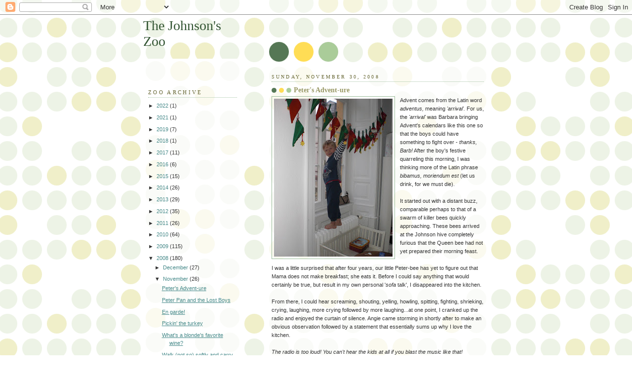

--- FILE ---
content_type: text/html; charset=UTF-8
request_url: https://www.thejohnsonszoo.com/2008/11/
body_size: 40437
content:
<!DOCTYPE html>
<html dir='ltr' xmlns='http://www.w3.org/1999/xhtml' xmlns:b='http://www.google.com/2005/gml/b' xmlns:data='http://www.google.com/2005/gml/data' xmlns:expr='http://www.google.com/2005/gml/expr'>
<head>
<link href='https://www.blogger.com/static/v1/widgets/2944754296-widget_css_bundle.css' rel='stylesheet' type='text/css'/>
<script language="javascript1.2" src="//humor-blogs.com/scripts/ratejs.aspx?SiteID=3619" type="text/javascript"></script>
<meta content='text/html; charset=UTF-8' http-equiv='Content-Type'/>
<meta content='blogger' name='generator'/>
<link href='https://www.thejohnsonszoo.com/favicon.ico' rel='icon' type='image/x-icon'/>
<link href='https://www.thejohnsonszoo.com/2008/11/' rel='canonical'/>
<link rel="alternate" type="application/atom+xml" title="The Johnson&#39;s Zoo - Atom" href="https://www.thejohnsonszoo.com/feeds/posts/default" />
<link rel="alternate" type="application/rss+xml" title="The Johnson&#39;s Zoo - RSS" href="https://www.thejohnsonszoo.com/feeds/posts/default?alt=rss" />
<link rel="service.post" type="application/atom+xml" title="The Johnson&#39;s Zoo - Atom" href="https://www.blogger.com/feeds/4767926874378732291/posts/default" />
<!--Can't find substitution for tag [blog.ieCssRetrofitLinks]-->
<meta content='https://www.thejohnsonszoo.com/2008/11/' property='og:url'/>
<meta content='The Johnson&#39;s Zoo' property='og:title'/>
<meta content='' property='og:description'/>
<title>The Johnson's Zoo: November 2008</title>
<style id='page-skin-1' type='text/css'><!--
/*
-----------------------------------------------
Blogger Template Style
Name:     Dots
Date:     24 Feb 2004
Updated by: Blogger Team
----------------------------------------------- */
body {
margin: 0px 0px 0px 0px;
background:#fff url("https://resources.blogblog.com/blogblog/data/dots/bg_dots.gif");
background-position: 50% 31px;
text-align:center;
font:x-small Verdana, Arial, Sans-serif;
color:#333333;
font-size/* */:/**/small;
font-size: /**/small;
}
/* Page Structure
----------------------------------------------- */
#outer-wrapper {
background:url("https://resources.blogblog.com/blogblog/data/dots/bg_3dots.gif") no-repeat 250px 50px;
width:700px;
margin:0 auto;
text-align:left;
font:normal normal 100% Verdana,Arial,Sans-Serif;
}
#header-wrapper {
display: none;
}
#main-wrapper {
width:450px;
float:right;
padding:100px 0 20px;
font-size:85%;
word-wrap: break-word; /* fix for long text breaking sidebar float in IE */
overflow: hidden;     /* fix for long non-text content breaking IE sidebar float */
}
#main {
background:url("https://resources.blogblog.com/blogblog/data/dots/bg_dots2.gif") -100px -100px;
padding:20px 10px 15px;
}
#sidebar-wrapper {
width:200px;
float:left;
font-size:85%;
padding-bottom:20px;
word-wrap: break-word; /* fix for long text breaking sidebar float in IE */
overflow: hidden;     /* fix for long non-text content breaking IE sidebar float */
}
#sidebar {
background:url("https://resources.blogblog.com/blogblog/data/dots/bg_dots2.gif") 150px -50px;
padding:40px 10px 15px;
width:200px;
width/* */:/**/180px;
width: /**/180px;
}
/* Title & Description
----------------------------------------------- */
.Header h1 {
margin:0 0 .5em;
line-height: 1.4em;
font: normal normal 250% Georgia,Serif;
color: #335533;
}
.Header h1 a {
color:#335533;
text-decoration:none;
}
.Header .description {
margin:0 0 1.75em;
color: #999966;
font: normal normal 100% Verdana, Arial, Sans-Serif;
}
/* Links
----------------------------------------------- */
a:link {
color:#448888;
}
a:visited {
color:#888855;
}
a:hover {
color:#888855;
}
a img {
border-width:0;
}
/* Posts
----------------------------------------------- */
h2.date-header {
margin:0 0 .75em;
padding-bottom:.35em;
border-bottom:1px dotted #99bb99;
text-transform:uppercase;
letter-spacing:.3em;
color: #666633;
font: normal normal 95% Georgia, Serif;
}
.post {
margin:0 0 2.5em;
}
.post h3 {
margin:.25em 0;
line-height: 1.4em;
font: normal normal 100% Georgia,Serif;
font-size: 130%;
font-weight: bold;
color:#999966;
background:url("https://resources.blogblog.com/blogblog/data/dots/bg_post_title_left.gif") no-repeat left .25em;
padding:0 0 1px 45px;
}
.post h3 a {
text-decoration:none;
color: #999966;
}
.post h3 a:hover {
color: #333333;
}
.post-body {
margin:0 0 .75em;
line-height:1.6em;
}
.post-body blockquote {
line-height:1.3em;
}
.post-footer {
margin:0;
}
.uncustomized-post-template .post-footer {
text-align: right;
}
.uncustomized-post-template .post-author,
.uncustomized-post-template .post-timestamp {
display: block;
float: left;
margin-right: 4px;
text-align: left;
}
.post-author, .post-timestamp {
color:#999966;
}
a.comment-link {
/* IE5.0/Win doesn't apply padding to inline elements,
so we hide these two declarations from it */
background/* */:/**/url("https://resources.blogblog.com/blogblog/data/dots/icon_comment_left.gif") no-repeat left .25em;
padding-left:15px;
}
html>body a.comment-link {
/* Respecified, for IE5/Mac's benefit */
background:url("https://resources.blogblog.com/blogblog/data/dots/icon_comment_left.gif") no-repeat left .25em;
padding-left:15px;
}
.post img, table.tr-caption-container {
margin:0 0 5px 0;
padding:4px;
border:1px solid #99bb99;
}
.tr-caption-container img {
border: none;
margin: 0;
padding: 0;
}
.feed-links {
clear: both;
line-height: 2.5em;
}
#blog-pager-newer-link {
float: left;
}
#blog-pager-older-link {
float: right;
}
#blog-pager {
text-align: center;
}
/* Comments
----------------------------------------------- */
#comments {
margin:0;
}
#comments h4 {
margin:0 0 10px;
border-top:1px dotted #99bb99;
padding-top:.5em;
line-height: 1.4em;
font: bold 110% Georgia,Serif;
color:#333;
}
#comments-block {
line-height:1.6em;
}
.comment-author {
background:url("https://resources.blogblog.com/blogblog/data/dots/icon_comment_left.gif") no-repeat 2px .35em;
margin:.5em 0 0;
padding-top: 0;
padding-bottom:0;
padding-left:20px;
padding-right:20px;
font-weight:bold;
}
.comment-body {
margin:0;
padding-top: 0;
padding-bottom:0;
padding-left:20px;
padding-right:20px;
}
.comment-body p {
margin:0 0 .5em;
}
.comment-footer {
margin:0 0 .5em;
padding:0 0 .75em 20px;
padding-top: 0;
padding-bottom:.75em;
padding-left:20px;
padding-right:0;
color:#996;
}
.comment-footer a:link {
color:#996;
}
.deleted-comment {
font-style:italic;
color:gray;
}
/* More Sidebar Content
----------------------------------------------- */
.sidebar h2 {
margin:2em 0 .75em;
padding-bottom:.35em;
border-bottom:1px dotted #99bb99;
line-height: 1.4em;
font-size: 95%;
font: normal normal 100% Georgia,Serif;
text-transform:uppercase;
letter-spacing:.3em;
color:#666633;
}
.sidebar p {
margin:0 0 .75em;
line-height:1.6em;
}
.sidebar ul {
list-style:none;
margin:.5em 0;
padding:0 0px;
}
.sidebar .widget {
margin: .5em 0 1em;
padding: 0 0px;
line-height: 1.5em;
}
.main .widget {
padding-bottom: 1em;
}
.sidebar ul li {
background:url("https://resources.blogblog.com/blogblog/data/dots/bullet.gif") no-repeat 3px .45em;
margin:0;
padding-top: 0;
padding-bottom:5px;
padding-left:15px;
padding-right:0;
}
.sidebar p {
margin:0 0 .6em;
}
/* Profile
----------------------------------------------- */
.profile-datablock {
margin: 0 0 1em;
}
.profile-img {
float: left;
margin-top: 0;
margin-bottom:5px;
margin-left:0;
margin-right:8px;
border: 4px solid #cc9;
}
.profile-data {
margin: 0;
line-height: 1.5em;
}
.profile-textblock {
clear: left;
margin-left: 0;
}
/* Footer
----------------------------------------------- */
#footer {
clear:both;
padding:15px 0 0;
}
#footer p {
margin:0;
}
/* Page structure tweaks for layout editor wireframe */
body#layout #sidebar, body#layout #main,
body#layout #main-wrapper,
body#layout #outer-wrapper,
body#layout #sidebar-wrapper {
padding: 0;
}
body#layout #sidebar, body#layout #sidebar-wrapper {
padding: 0;
width: 240px;
}

--></style>
<link href='https://www.blogger.com/dyn-css/authorization.css?targetBlogID=4767926874378732291&amp;zx=4c6140b0-70f1-4919-a098-093ab04281bc' media='none' onload='if(media!=&#39;all&#39;)media=&#39;all&#39;' rel='stylesheet'/><noscript><link href='https://www.blogger.com/dyn-css/authorization.css?targetBlogID=4767926874378732291&amp;zx=4c6140b0-70f1-4919-a098-093ab04281bc' rel='stylesheet'/></noscript>
<meta name='google-adsense-platform-account' content='ca-host-pub-1556223355139109'/>
<meta name='google-adsense-platform-domain' content='blogspot.com'/>

<!-- data-ad-client=ca-pub-8870791192733356 -->

</head>
<body>
<div class='navbar section' id='navbar'><div class='widget Navbar' data-version='1' id='Navbar1'><script type="text/javascript">
    function setAttributeOnload(object, attribute, val) {
      if(window.addEventListener) {
        window.addEventListener('load',
          function(){ object[attribute] = val; }, false);
      } else {
        window.attachEvent('onload', function(){ object[attribute] = val; });
      }
    }
  </script>
<div id="navbar-iframe-container"></div>
<script type="text/javascript" src="https://apis.google.com/js/platform.js"></script>
<script type="text/javascript">
      gapi.load("gapi.iframes:gapi.iframes.style.bubble", function() {
        if (gapi.iframes && gapi.iframes.getContext) {
          gapi.iframes.getContext().openChild({
              url: 'https://www.blogger.com/navbar/4767926874378732291?origin\x3dhttps://www.thejohnsonszoo.com',
              where: document.getElementById("navbar-iframe-container"),
              id: "navbar-iframe"
          });
        }
      });
    </script><script type="text/javascript">
(function() {
var script = document.createElement('script');
script.type = 'text/javascript';
script.src = '//pagead2.googlesyndication.com/pagead/js/google_top_exp.js';
var head = document.getElementsByTagName('head')[0];
if (head) {
head.appendChild(script);
}})();
</script>
</div></div>
<div id='outer-wrapper'><div id='wrap2'>
<!-- skip links for text browsers -->
<span id='skiplinks' style='display:none;'>
<a href='#main'>skip to main </a> |
      <a href='#sidebar'>skip to sidebar</a>
</span>
<div id='content-wrapper'>
<div id='crosscol-wrapper' style='text-align:center'>
<div class='crosscol no-items section' id='crosscol'></div>
</div>
<div id='main-wrapper'>
<div class='main section' id='main'><div class='widget Blog' data-version='1' id='Blog1'>
<div class='blog-posts hfeed'>

          <div class="date-outer">
        
<h2 class='date-header'><span>Sunday, November 30, 2008</span></h2>

          <div class="date-posts">
        
<div class='post-outer'>
<div class='post hentry'>
<a name='5149189032170310042'></a>
<h3 class='post-title entry-title'>
<a href='https://www.thejohnsonszoo.com/2008/11/peters-advent-ure.html'>Peter's Advent-ure</a>
</h3>
<div class='post-header-line-1'></div>
<div class='post-body entry-content'>
<a href="https://blogger.googleusercontent.com/img/b/R29vZ2xl/AVvXsEj3Gvullb_ONqibfFFXzT3ahz_ecvSiXey_XoYl8_OgM4-RA8ard_dftLVuaQZaHFS3jevD0NwRMCE2r2kp-U9wiL8B2joKKKvFVNfP96YM8Lq6tKbrioGhO9KUV85WCE0CxRKA0mib7EpH/s1600-h/German+pinata.JPG"><img alt="" border="0" id="BLOGGER_PHOTO_ID_5276085276129221522" src="https://blogger.googleusercontent.com/img/b/R29vZ2xl/AVvXsEj3Gvullb_ONqibfFFXzT3ahz_ecvSiXey_XoYl8_OgM4-RA8ard_dftLVuaQZaHFS3jevD0NwRMCE2r2kp-U9wiL8B2joKKKvFVNfP96YM8Lq6tKbrioGhO9KUV85WCE0CxRKA0mib7EpH/s320/German+pinata.JPG" style="FLOAT: left; MARGIN: 0px 10px 10px 0px; WIDTH: 240px; CURSOR: hand; HEIGHT: 320px" /></a>Advent comes from the Latin word <em>adventus,</em> meaning <em>'arrival'.</em> For us, the <em>'arrival' </em>was Barbara bringing Advent's calendars like this one so that the boys could have something to fight over - <em>thanks, Barb!</em> After the boy's festive quarreling this morning, I was thinking more of the Latin phrase <em>bibamus, moriendum est </em>(let us drink, for we must die).<br /><br />It started out with a distant buzz, comparable perhaps to that of a swarm of killer bees quickly approaching. These bees arrived at the Johnson hive completely furious that the Queen bee had not yet prepared their morning feast.<br /><br />I was a little surprised that after four years, our little Peter-bee has yet to figure out that Mama does not make breakfast; she eats it. Before I could say anything that would certainly be true, but result in my own personal '<em>sofa </em>talk', I disappeared into the kitchen.<br /><br />From there, I could hear screaming, shouting, yelling, howling, spitting, fighting, shrieking, crying, laughing, more crying followed by more laughing...at one point, I cranked up the radio and enjoyed the curtain of silence. Angie came storming in shortly after to make an obvious observation followed by a statement that essentially sums up why I love the kitchen.<br /><br /><em>The radio is too loud! You can't hear the kids at all if you blast the music like that!</em><br /><br /><a href="https://blogger.googleusercontent.com/img/b/R29vZ2xl/AVvXsEj0jROvttmgkyMUZ7bZj3IpCzAtjCFnHNVMCbzNFN0yRfK6sPA13MuGemV58TYM3p1A6lUr5fHmo1CEtCCTaqNjizpbkG4Wc3587u29c_us_h6ImiOU5m4yrhtxEeNWfHVKvhd2MIxt49c3/s1600-h/Fuzz+Mouth.JPG"><img alt="" border="0" id="BLOGGER_PHOTO_ID_5279422455923182466" src="https://blogger.googleusercontent.com/img/b/R29vZ2xl/AVvXsEj0jROvttmgkyMUZ7bZj3IpCzAtjCFnHNVMCbzNFN0yRfK6sPA13MuGemV58TYM3p1A6lUr5fHmo1CEtCCTaqNjizpbkG4Wc3587u29c_us_h6ImiOU5m4yrhtxEeNWfHVKvhd2MIxt49c3/s200/Fuzz+Mouth.JPG" style="FLOAT: left; MARGIN: 0px 10px 10px 0px; WIDTH: 200px; CURSOR: hand; HEIGHT: 187px" /></a>After brunch, we noticed a tiny black streak on Tom's tongue. Angie freaked. She called her friend Karin, who is also a midwife. <em>'It could be a fungus, or maybe Mouth Rot - does it smell funny?'</em> Angie then freaked a little more and began sniffing Tom's mouth like a bloodhound chasing a fugitive. Nothing. Next, we took Tom into the bathroom for an emergency OP involving a Q-Tip and a lot of screaming. At least his mouth was wide open.<br /><br />After Tommy's little tongue scrub, we had some minor hearing loss and a cotton swab full of strange black fuzz. At that point, I asked Angie what she had been wearing that morning.<br /><br /><em>'What the hell does that have to do with anything?! His mouth could fall out any minute now and you want to know what I had on?'</em><br /><br />I ignored Mommy Panick and searched the bedroom. I found a rather fuzzy black sweater on the floor. I asked Angie if that was what she had been wearing. <em>'Yes'</em>. There is no way to write the tone of words, so I have to instead explain that this <em>'Yes'</em> carried with it the tone of an angry Judge demanding that the prosecuter quickly get to the point.<br /><br />To make a potentially tragic story funny, Angie had burped <em>Fuzz Mouth </em>earlier that morning. Apparently Tom was still in the throes of breastfeeding and tried to suck on Angie's shoulder. The black fuzz was just that. Black fuzz.<br /><br />Right before dinner, Peter came racing up the hallway and almost tackled me.<br /><br /><em>'Papa! Come, you have GOT to see THIS'</em><br /><br />From experience, the phrase <em>'you have got to see this'</em> will either disgust me or result in me yelling at someone. In this case, I did not yell at anyone.<br /><br />Peter held my hand and dragged me to the toilet. He lifted the lid, then made a special point of showing that he also lifted the toilet seat. Then, the THIS became apparent. Today, November 30th, 2008, Peter learned how to pee standing up. One small step for boykind, one giant mess for Papa to clean up. I hope he gets the shaking part down soon.<br /><br />After putting the boys down for the night, Angie and I checked on Tom's hairy tongue and were pleasantly relieved that the black fuzz had not grown back. Soon after, Tom fell asleep for the night, leaving an eerily silent apartment that left an odd ringing in my ears. <em>Favete linguis</em> is another Latin phrase that nicely sums up today. It translates to <em>'favor me with your tongues'</em>. The meaning, however, is <em>'be silent'.</em><br /><em>--------------------------------------------</em><br /><a href="http://thejohnsonszoo.blogspot.com/2008/06/ladder-talk.html">Ladder Talk:</a><br />1) What was the best part of your day?<br />Peter: <em>When Barbara came and she brought something sweet.</em><br />David: <em>When Barbara come, okay?</em><br /><br />2) What was the worst part of your day?<br />Peter: <em>When Barbara didn't give me some of the sweets that you said 'cause they are for tomorrow.</em><br />David: <em>When I have an owa. </em><br /><br />3) What would you like to do tomorrow?<br />Peter: <em>To play with you and Mama and Tom and David to Dalia's and play football. </em><br />David: <em>When I go in kindergarten. </em><br /><em></em><br /><a href="http://thetoiletroll.blogspot.com/2008/12/fuzz-mouth.html">see related cartoon</a>
<div style='clear: both;'></div>
</div>
<div class='post-footer'>
<div class='post-footer-line post-footer-line-1'><span class='post-author vcard'>
Posted by
<span class='fn'>The Johnson&#39;s Zoo</span>
</span>
<span class='post-timestamp'>
at
<a class='timestamp-link' href='https://www.thejohnsonszoo.com/2008/11/peters-advent-ure.html' rel='bookmark' title='permanent link'><abbr class='published' title='2008-11-30T22:13:00+01:00'>10:13&#8239;PM</abbr></a>
</span>
<span class='post-comment-link'>
<a class='comment-link' href='https://www.thejohnsonszoo.com/2008/11/peters-advent-ure.html#comment-form' onclick=''>0
comments</a>
</span>
<span class='post-icons'>
<span class='item-action'>
<a href='https://www.blogger.com/email-post/4767926874378732291/5149189032170310042' title='Email Post'>
<img alt="" class="icon-action" height="13" src="//www.blogger.com/img/icon18_email.gif" width="18">
</a>
</span>
<span class='item-control blog-admin pid-517323546'>
<a href='https://www.blogger.com/post-edit.g?blogID=4767926874378732291&postID=5149189032170310042&from=pencil' title='Edit Post'>
<img alt='' class='icon-action' height='18' src='https://resources.blogblog.com/img/icon18_edit_allbkg.gif' width='18'/>
</a>
</span>
</span>
</div>
<div class='post-footer-line post-footer-line-2'><span class='post-labels'>
Labels:
<a href='https://www.thejohnsonszoo.com/search/label/Peter' rel='tag'>Peter</a>
</span>
</div>
<div class='post-footer-line post-footer-line-3'><span class='reaction-buttons'>
</span>
</div>
</div>
</div>
<script type='text/javascript'>hb_WriteRating('https://www.thejohnsonszoo.com/2008/11/peters-advent-ure.html')</script>
</div>

          </div></div>
        

          <div class="date-outer">
        
<h2 class='date-header'><span>Saturday, November 29, 2008</span></h2>

          <div class="date-posts">
        
<div class='post-outer'>
<div class='post hentry'>
<a name='8045604951182980319'></a>
<h3 class='post-title entry-title'>
<a href='https://www.thejohnsonszoo.com/2008/11/peter-pan-and-lost-boys.html'>Peter Pan and the Lost Boys</a>
</h3>
<div class='post-header-line-1'></div>
<div class='post-body entry-content'>
<a href="https://blogger.googleusercontent.com/img/b/R29vZ2xl/AVvXsEj4UTNbJsM5HBdxekugEmr5ijj9AR5InH9dsLXitzaopgA7qfcICT9gBmZoZYsRYOC0PB4Bv6IqRIZvf0ugjsOjllEO6IyKXQD25yI9s9aSh_2PFhY5GJ0m_cY-80mvuQyL7Bn5liOgOLC-/s1600-h/French+toaster.JPG"><img alt="" border="0" id="BLOGGER_PHOTO_ID_5276084547191530466" src="https://blogger.googleusercontent.com/img/b/R29vZ2xl/AVvXsEj4UTNbJsM5HBdxekugEmr5ijj9AR5InH9dsLXitzaopgA7qfcICT9gBmZoZYsRYOC0PB4Bv6IqRIZvf0ugjsOjllEO6IyKXQD25yI9s9aSh_2PFhY5GJ0m_cY-80mvuQyL7Bn5liOgOLC-/s320/French+toaster.JPG" style="DISPLAY: block; MARGIN: 0px auto 10px; WIDTH: 320px; CURSOR: hand; HEIGHT: 240px; TEXT-ALIGN: center" /></a>This morning, I wanted to show Peter that French toast involved more than just drinking wine and acting superior. Peter soon found out that it was hard work, but at least he was able to enjoy the sweets of his labor. <em>C'est la vie!</em><br /><br />After breakfast, I kissed the boys and headed off to war. They were sad. I was sad. Angie laughed her ass off. So much for the farewell french kiss.<br /><br />The battleground was Brian and Clarice's old apartment and the mission was to displace their weary furniture to the war zone, also known as their new house. As we entered operation renovation, there was an eerie dust hanging in the air. Through the woody mist, I could see half-destroyed walls, low-hanging pipes, and strange wires hanging out of odd places that screamed <em>'boobytrap'</em>.<br /><br />Halfway through our first offensive, I suffered a self-induced flesh wound on the fleshy part of my thigh. Luckily for my leg, my jeans took the brunt of the attack, leaving only minor tissue damage.<br /><br />Halfway through the attack, a kind Brazilian nurse fed us Sigrid-beans and bread. It tasted great, but I fear that Angie may need her gas mask in the morning. The bean power gave the troops the strength to march on, but like most military maneuvers, I sensed that we left the place more devastated than when we began.<br /><br />After '<em>Saving Private Brian'</em> I headed home to find the Lost Boys, Zack and Owen. It had been years since I had last seen the <em>'boys' </em>so I was surprised to find a tall young man with a moustache and his bass-playing sidekick.<br /><br /><em>'Angie! Who are these strange men and why are they playing with our cat?'</em><em></em><br /><br /><em>'That is not our cat, she is my cat and...hey - what the hell happened to your jeans?'</em><br /><br />Dana and Daniel had come over for dinner and either forgot that we were making the food or thought that somehow Angie was cooking. They brought enough food to feed themselves, our entire family, the neighbors and our cat which Angie thinks she owns ever since that time when she tried to steal our neighbor's cat. Let me flash back to that memorable moment...<br /><br /><em>We were in our old apartment. Angie went to the store and came walking back with an arm full of groceries. I was, what a shocker, in the kitchen cooking and saw her approaching. I waved to her and she started waving her free arm like a madwoman. This by itself is not so unusual, but then she started pointing to a cat on the neighbor's window sill that slightly resembled our cat. I watched as Angie put down the groceries and picked up the strange cat and began petting it. Since we have a cat door, it is not that unusual that Gizma would be out roaming the neighborhood. What was strange was the tiny furball rubbing my leg as I watched Angie catnapping the neighbor's pet. I scooped up our cat and held it up to the window for Angie to see. Even from the distance, I could see her face turn red as she slowly put the unknown cat back on the neighbor's window sill and raced back home to 'her' cat. </em><br /><em><br /></em><a href="https://blogger.googleusercontent.com/img/b/R29vZ2xl/AVvXsEgAX16mj64UoZm9YrjV5aVRIUcaNL2AcQyggWBbA3aGniJER7-uR118naX9pRnd-5Ui9gx-_EMoCH7jJ90SrFnrVuysWwz2lFFffVfK6GuJtvjfL9ZKtb8D1UVNI6_p5-Gnt9qKY_Er5N2p/s1600-h/The+gamblers.JPG"><img alt="" border="0" id="BLOGGER_PHOTO_ID_5277582673194543122" src="https://blogger.googleusercontent.com/img/b/R29vZ2xl/AVvXsEgAX16mj64UoZm9YrjV5aVRIUcaNL2AcQyggWBbA3aGniJER7-uR118naX9pRnd-5Ui9gx-_EMoCH7jJ90SrFnrVuysWwz2lFFffVfK6GuJtvjfL9ZKtb8D1UVNI6_p5-Gnt9qKY_Er5N2p/s200/The+gamblers.JPG" style="FLOAT: left; MARGIN: 0px 10px 10px 0px; WIDTH: 200px; CURSOR: hand; HEIGHT: 150px" /></a>For our late Mexican thanksgiving dinner, we stuffed ourselves on burritos, just in case my body had not yet received enough bean input for the day. Afterwards, we played Poker Yahtze. I love poker, so the game itself was awesome. Not so awesome was that Owen was kicking everyone's ass all night. That kid can bluff and hustle like a true gambler. <em>Watch out, Kenny Rogers!</em><br /><br /><p>Despite several lessons from my father, poker may have been a few years ahead of Peter. He was more interested in Owen's <em>'Sleeping </em>Queens' game. After an hour too many, Peter finally got tired of the game and gave up. Perhaps this morning's breakfast lesson inadvertently taught him how to easily surrender. <em>C'est la vie!</em><br /><em>--------------------------------------------</em><br /><a href="http://thejohnsonszoo.blogspot.com/2008/06/ladder-talk.html">Ladder Talk:</a><br />1) What was the best part of your day?<br />Peter: <em>When Zack and Owen came. </em><br />David: <em>When Dalia come. </em><br /><br />2) What was the worst part of your day?<br />Peter: <em>When I couldn't stay and play still. </em><br />David: <em>When I cry and Dalia too cry 'cause Dalia make that close and I get bonk book my head and I cry.</em><br /><br />3) What would you like to do tomorrow?<br />Peter: <em>To play with Zack and Owen that game with the queens and the dragons.</em><br />David: <em>To see Zack and Owen and play.</em></p>
<div style='clear: both;'></div>
</div>
<div class='post-footer'>
<div class='post-footer-line post-footer-line-1'><span class='post-author vcard'>
Posted by
<span class='fn'>The Johnson&#39;s Zoo</span>
</span>
<span class='post-timestamp'>
at
<a class='timestamp-link' href='https://www.thejohnsonszoo.com/2008/11/peter-pan-and-lost-boys.html' rel='bookmark' title='permanent link'><abbr class='published' title='2008-11-29T21:41:00+01:00'>9:41&#8239;PM</abbr></a>
</span>
<span class='post-comment-link'>
<a class='comment-link' href='https://www.thejohnsonszoo.com/2008/11/peter-pan-and-lost-boys.html#comment-form' onclick=''>0
comments</a>
</span>
<span class='post-icons'>
<span class='item-action'>
<a href='https://www.blogger.com/email-post/4767926874378732291/8045604951182980319' title='Email Post'>
<img alt="" class="icon-action" height="13" src="//www.blogger.com/img/icon18_email.gif" width="18">
</a>
</span>
<span class='item-control blog-admin pid-517323546'>
<a href='https://www.blogger.com/post-edit.g?blogID=4767926874378732291&postID=8045604951182980319&from=pencil' title='Edit Post'>
<img alt='' class='icon-action' height='18' src='https://resources.blogblog.com/img/icon18_edit_allbkg.gif' width='18'/>
</a>
</span>
</span>
</div>
<div class='post-footer-line post-footer-line-2'><span class='post-labels'>
Labels:
<a href='https://www.thejohnsonszoo.com/search/label/Dana' rel='tag'>Dana</a>,
<a href='https://www.thejohnsonszoo.com/search/label/Daniel' rel='tag'>Daniel</a>,
<a href='https://www.thejohnsonszoo.com/search/label/Mama' rel='tag'>Mama</a>,
<a href='https://www.thejohnsonszoo.com/search/label/Owen' rel='tag'>Owen</a>,
<a href='https://www.thejohnsonszoo.com/search/label/Peter' rel='tag'>Peter</a>,
<a href='https://www.thejohnsonszoo.com/search/label/Tom' rel='tag'>Tom</a>,
<a href='https://www.thejohnsonszoo.com/search/label/Zack' rel='tag'>Zack</a>
</span>
</div>
<div class='post-footer-line post-footer-line-3'><span class='reaction-buttons'>
</span>
</div>
</div>
</div>
<script type='text/javascript'>hb_WriteRating('https://www.thejohnsonszoo.com/2008/11/peter-pan-and-lost-boys.html')</script>
</div>

          </div></div>
        

          <div class="date-outer">
        
<h2 class='date-header'><span>Friday, November 28, 2008</span></h2>

          <div class="date-posts">
        
<div class='post-outer'>
<div class='post hentry'>
<a name='7364072742821499162'></a>
<h3 class='post-title entry-title'>
<a href='https://www.thejohnsonszoo.com/2008/11/en-garde.html'>En garde!</a>
</h3>
<div class='post-header-line-1'></div>
<div class='post-body entry-content'>
<a href="https://blogger.googleusercontent.com/img/b/R29vZ2xl/AVvXsEi_0kwRtYt5T66XL-2aigGV2nmqV5CPdhR2JZP6lQvFNG0Jo0-QNq7zTZYOEARne6ONA8r1-o6U13FLKjib21CPl3KYj763xlN7GrErePM9kSVwZaVlcpb5xwukcnyrdGujHAF1GRjvLFZX/s1600-h/Stick+%27em+up.JPG"><img alt="" border="0" id="BLOGGER_PHOTO_ID_5276084021589105490" src="https://blogger.googleusercontent.com/img/b/R29vZ2xl/AVvXsEi_0kwRtYt5T66XL-2aigGV2nmqV5CPdhR2JZP6lQvFNG0Jo0-QNq7zTZYOEARne6ONA8r1-o6U13FLKjib21CPl3KYj763xlN7GrErePM9kSVwZaVlcpb5xwukcnyrdGujHAF1GRjvLFZX/s320/Stick+%27em+up.JPG" style="FLOAT: left; MARGIN: 0px 10px 10px 0px; WIDTH: 240px; CURSOR: hand; HEIGHT: 320px" /></a>Striking things with blunt objects would normally be more David's forte, but today Sir Peter challenged Papa to a duel. I, of course, laughed and took this picture. Then I told him to go find a really big pencil sharpener.<br /><br />I had the day off, so the morning started out with me frantically searching for something to keep the kids from beating the shit out of one another. Let me just say that lightning cannot compete with my brain after a couple hot cups of the good stuff.<br /><br />I split the boys up into two teams with one person per group. That, for the stupid people out there, is another way of saying that I separated them. Next I gave them each a mission.<br /><br />David was supposed to collect cars and group them according to color. <em>Poof!</em><br /><br />Peter was supposed to find animals and line them up alphabetically according to the first letter in their name. <em>Poof!</em><br /><br /><p>Papa was supposed to return to his caffeine frenzy and congratulate his brain on a thought well done. Just as I was ready to declare operation <em>'Peaceful Moment'</em> a success, the sounds of battle filled the house. </p><p>I ran into the boys' room to find David sitting on top of Peter trying to shove a red BMW down his throat. Before I could break them up, Peter whacked David in the head with an elephant. To get to the boys, I first stepped over an antelope, a bear, a camel and a dolphin. <em>Hey, that's pretty good - Peter made it to the letter 'e'</em>. </p><p>My next attempt was to organize a treasure hunt throughout the house. This was more successful, but still ended up with them spitting and fighting over the two identical candy bars that were the 'loot'. Since pirates have been known to squabble over the treasure, I overlooked this one. Mama did not and sent David to his room. </p><p>Why, you might ask, did I take the day off and then decide to keep the boys home from kindergarten? '<em>Because I am a moron'</em> and <em>'I love stress'</em> pop into mind, but actually, I have Angie to thank. She thought it would be a great idea to organize a visit to the eye doctor on my day off so I could help. How thoughtful. For my next day off, maybe we can have a fun-filled family outing to the dentist. </p><p>The boys passed their eye exams with no problems. In a way, I think they were a little disappointed. After this morning's treasure hunt, I think they were secretly wishing for some need to wear an eye patch permanently. If they keep going at each other like they did today, they may need something to cover up their black eyes.<br /><em>--------------------------------------------</em><br /><a href="http://thejohnsonszoo.blogspot.com/2008/06/ladder-talk.html">Ladder Talk:</a><br />1) What was the best part of your day?<br />Peter: <em>When I had a treasure hunt. </em><br />David: <em>When Tom make that he little in my bed. </em><br /><br />2) What was the worst part of your day?<br />Peter: <em>When David did all those things to me like spit and he bite so much that didn't could say David was out. </em><br />David: <em>When I cried 'cause I cried from Mama in my room 'cause Mama make me in my room. </em><br />3) What would you like to do tomorrow?<br />Peter: <em>When I play with you that with the lion. </em><br />David: <em>When Elias in my kindergarten. </em></p>
<div style='clear: both;'></div>
</div>
<div class='post-footer'>
<div class='post-footer-line post-footer-line-1'><span class='post-author vcard'>
Posted by
<span class='fn'>The Johnson&#39;s Zoo</span>
</span>
<span class='post-timestamp'>
at
<a class='timestamp-link' href='https://www.thejohnsonszoo.com/2008/11/en-garde.html' rel='bookmark' title='permanent link'><abbr class='published' title='2008-11-28T22:38:00+01:00'>10:38&#8239;PM</abbr></a>
</span>
<span class='post-comment-link'>
<a class='comment-link' href='https://www.thejohnsonszoo.com/2008/11/en-garde.html#comment-form' onclick=''>0
comments</a>
</span>
<span class='post-icons'>
<span class='item-action'>
<a href='https://www.blogger.com/email-post/4767926874378732291/7364072742821499162' title='Email Post'>
<img alt="" class="icon-action" height="13" src="//www.blogger.com/img/icon18_email.gif" width="18">
</a>
</span>
<span class='item-control blog-admin pid-517323546'>
<a href='https://www.blogger.com/post-edit.g?blogID=4767926874378732291&postID=7364072742821499162&from=pencil' title='Edit Post'>
<img alt='' class='icon-action' height='18' src='https://resources.blogblog.com/img/icon18_edit_allbkg.gif' width='18'/>
</a>
</span>
</span>
</div>
<div class='post-footer-line post-footer-line-2'><span class='post-labels'>
Labels:
<a href='https://www.thejohnsonszoo.com/search/label/Peter' rel='tag'>Peter</a>
</span>
</div>
<div class='post-footer-line post-footer-line-3'><span class='reaction-buttons'>
</span>
</div>
</div>
</div>
<script type='text/javascript'>hb_WriteRating('https://www.thejohnsonszoo.com/2008/11/en-garde.html')</script>
</div>

          </div></div>
        

          <div class="date-outer">
        
<h2 class='date-header'><span>Thursday, November 27, 2008</span></h2>

          <div class="date-posts">
        
<div class='post-outer'>
<div class='post hentry'>
<a name='1709111602889933275'></a>
<h3 class='post-title entry-title'>
<a href='https://www.thejohnsonszoo.com/2008/11/pickin-turkey.html'>Pickin' the turkey</a>
</h3>
<div class='post-header-line-1'></div>
<div class='post-body entry-content'>
<div align="left"><a href="https://blogger.googleusercontent.com/img/b/R29vZ2xl/AVvXsEhK3ZNNPG-FHLbOMAsP6s5ADY0_alroVVRgi0W62L-YeLstFVCuA7CjM1f6ko4FuuoyyhdyBOUH5KDmCo7ORYlzAmDzYNi5Z4k38foHVBNyFDJXDB_oQjXnzcVetPVGKJeK3q7iF61QuCT4/s1600-h/Thankspicking.JPG"><img alt="" border="0" id="BLOGGER_PHOTO_ID_5275324186970021618" src="https://blogger.googleusercontent.com/img/b/R29vZ2xl/AVvXsEhK3ZNNPG-FHLbOMAsP6s5ADY0_alroVVRgi0W62L-YeLstFVCuA7CjM1f6ko4FuuoyyhdyBOUH5KDmCo7ORYlzAmDzYNi5Z4k38foHVBNyFDJXDB_oQjXnzcVetPVGKJeK3q7iF61QuCT4/s320/Thankspicking.JPG" style="margin: 0px auto 10px; display: block; width: 320px; height: 240px; text-align: center;" /></a><em> Turkeys to the left of me!</em><br /><em>Jokers to the right!</em><br /><em>Here I am stuck in the middle with my glass of nice warm brandy</em>.<br /><span style="font-size:78%;">-Bob Dylan (Opa&#180;s remix)</span><br /><br />Thanksgiving was a great excuse for me to leave work early. <em>Yeah, sorry everyone. I gotta go stuff my face and drink mass quantities of alcohol. You guys have fun with the whole 'work' thing, though...ba-bye. </em>Yes, I know I can be a real ass sometimes. If you don't believe me, first re-read any blog where Angie is mentioned. If that does not work, just ask her.<br /><br />We went to Grams &amp; Opa's for the big bird devouring. They recently got a new kitchen which passed the <em>'cooking a big-ass turkey'</em> test with flying colors. At some point in her life, Grams must have had a nasty encounter with some uncooked food. I personally don't mind the <em>'one degree shy of burnt'</em> approach, though.<br /><br />After several hours, Grams asked me to come look at our winged supper. I peeked in and took one look at the dark, golden turkey and could tell it was ripe.<br /><br /><em>'Yep, stick a fork in her - she's done'</em><br /><br /><em>'Ok, I'll leave it in for another 30 minutes'</em><br /><br />As it turns out, Grams' mental meat thermometer was dead-on. The turkey was juicy and absolutely perfect. I resisted all urges to ask questions like <em>'is dark meat always red?'</em> and <em>'can I have another one of the pink pieces?'</em>.<br /><br /><a href="https://blogger.googleusercontent.com/img/b/R29vZ2xl/AVvXsEjzp7czSXdJaFC2YWAQq9x_BpF91C2kFIslZChr15GPWlPqXOBrgs48-JJAX_RqnGQBtMMDJ39Teg7RcOVz88Zg5P-4GZYkF6Z7VIseVX27imzDQQGEmsVqmR0Qsv6C41iY_eYGR99MvFPW/s1600-h/Nice+mane.JPG"><img alt="" border="0" id="BLOGGER_PHOTO_ID_5275339205087406706" src="https://blogger.googleusercontent.com/img/b/R29vZ2xl/AVvXsEjzp7czSXdJaFC2YWAQq9x_BpF91C2kFIslZChr15GPWlPqXOBrgs48-JJAX_RqnGQBtMMDJ39Teg7RcOVz88Zg5P-4GZYkF6Z7VIseVX27imzDQQGEmsVqmR0Qsv6C41iY_eYGR99MvFPW/s200/Nice+mane.JPG" style="margin: 0px 10px 10px 0px; float: left; width: 200px; height: 150px;" /></a>Eisi showed up late with some lame excuse about missing the train. At least he made up for it by bringing tongue tattoos. Yes, tongue tattoos.<br /><br />I thought a turkey would have been more appropriate, but Angie picked the horse. I only added this picture to prove my point about being an ass.<br /><br />The boys picked a fish, which is the next yummiest thing next to Mr. Ed to have tattooed on your tongue.<br /><br />Next in Eisi's bag of bribes was a piece of candy that can whistle. Peter immediately snatched it up and started bragging about how he could now whistle. <em>Nice try, Opie.</em><br /><br />Eisi tried to console Peter's crying by breaking out some toy cars with balloons attached to them. You blow the balloons up and then they race across the room. This is great except for the fact that the boys do not have enough lung capacity and cheek power to actually blow up the balloons. <em>Oh, I'm sorry. I just thought that, you know, since you can whistle now that you would be able to blow up that balloon all by yourself. </em><br /><br /><a href="https://blogger.googleusercontent.com/img/b/R29vZ2xl/AVvXsEjbdkjze8ecyHMjZaDSRD0IbV6wVci3-O2rnuN_6J87ow1gGXUsuUSXc7GNtGNpSq9W-KVZkTbqFNOmtzCk6TA8JXIJgq2jJ-r2_4Ie78IABTOMzJQQxsMalgXm8K8NfhXzsBH5ghQEInP8/s1600-h/The+chain+gang.JPG"><img alt="" border="0" id="BLOGGER_PHOTO_ID_5275342797295565170" src="https://blogger.googleusercontent.com/img/b/R29vZ2xl/AVvXsEjbdkjze8ecyHMjZaDSRD0IbV6wVci3-O2rnuN_6J87ow1gGXUsuUSXc7GNtGNpSq9W-KVZkTbqFNOmtzCk6TA8JXIJgq2jJ-r2_4Ie78IABTOMzJQQxsMalgXm8K8NfhXzsBH5ghQEInP8/s200/The+chain+gang.JPG" style="margin: 0px 10px 10px 0px; float: left; width: 200px; height: 150px;" /></a>After the crying stopped, it was time to jump on someone. Silly Opa had settled into his comfortable arm chair wishfully hoping for a few minutes of silent digesting. The animals saw this enticing red flag and charged.<br /><br />In less than ten seconds, Peter had moved the footstool to the back and David had made his first jump. I was pretty impressed on how well they coordinated their attack; I just wish they could work together like that at home.<br /><br />After 25 jumps too many, the boys were finally getting tired. We packed up the animals and headed back to the zoo. </div><div align="left"></div><br /><div align="left">I am still enjoying the last sweet months of Mama's breastfeeding designated driver phase, so Angie was behind the wheel. Somehow she managed to stay off the sidewalks and by the time we made it home, both boys were sound asleep. </div><div align="left"></div><br /><div align="left">Because of my incredible überhuman strength, I was able to carry Peter in one arm and David in the other. As I climbed the steps, Bob Dylan came knock, knock, knocking on my brain's door again.<br /><br /><em>Turkeys to the left of me! </em><br /><em>Jokers to the right! </em><br /><em>Here I am stuck in the middle with my lovely horse-tongued sweetie. </em><br /><span style="font-size:78%;">-Bob Dylan (Papa&#180;s remix)</span><br /><em>--------------------------------------------</em><br /><a href="http://thejohnsonszoo.blogspot.com/2008/06/ladder-talk.html">Ladder Talk:</a><br />[Turkey, tattoos, balloons, and Opa-saulting tuckered the boys out too much for ladder talk]</div><br /><div align="left">1) What was the best part of your day?<br />2) What was the worst part of your day?<br />3) What would you like to do tomorrow? </div>
<div style='clear: both;'></div>
</div>
<div class='post-footer'>
<div class='post-footer-line post-footer-line-1'><span class='post-author vcard'>
Posted by
<span class='fn'>The Johnson&#39;s Zoo</span>
</span>
<span class='post-timestamp'>
at
<a class='timestamp-link' href='https://www.thejohnsonszoo.com/2008/11/pickin-turkey.html' rel='bookmark' title='permanent link'><abbr class='published' title='2008-11-27T23:29:00+01:00'>11:29&#8239;PM</abbr></a>
</span>
<span class='post-comment-link'>
<a class='comment-link' href='https://www.thejohnsonszoo.com/2008/11/pickin-turkey.html#comment-form' onclick=''>0
comments</a>
</span>
<span class='post-icons'>
<span class='item-action'>
<a href='https://www.blogger.com/email-post/4767926874378732291/1709111602889933275' title='Email Post'>
<img alt="" class="icon-action" height="13" src="//www.blogger.com/img/icon18_email.gif" width="18">
</a>
</span>
<span class='item-control blog-admin pid-517323546'>
<a href='https://www.blogger.com/post-edit.g?blogID=4767926874378732291&postID=1709111602889933275&from=pencil' title='Edit Post'>
<img alt='' class='icon-action' height='18' src='https://resources.blogblog.com/img/icon18_edit_allbkg.gif' width='18'/>
</a>
</span>
</span>
</div>
<div class='post-footer-line post-footer-line-2'><span class='post-labels'>
Labels:
<a href='https://www.thejohnsonszoo.com/search/label/Opa' rel='tag'>Opa</a>,
<a href='https://www.thejohnsonszoo.com/search/label/Peter' rel='tag'>Peter</a>
</span>
</div>
<div class='post-footer-line post-footer-line-3'><span class='reaction-buttons'>
</span>
</div>
</div>
</div>
<script type='text/javascript'>hb_WriteRating('https://www.thejohnsonszoo.com/2008/11/pickin-turkey.html')</script>
</div>

          </div></div>
        

          <div class="date-outer">
        
<h2 class='date-header'><span>Sunday, November 23, 2008</span></h2>

          <div class="date-posts">
        
<div class='post-outer'>
<div class='post hentry'>
<a name='5608003297852726081'></a>
<h3 class='post-title entry-title'>
<a href='https://www.thejohnsonszoo.com/2008/11/whats-blondes-favorite-wine.html'>What's a blonde's favorite wine?</a>
</h3>
<div class='post-header-line-1'></div>
<div class='post-body entry-content'>
<a href="https://blogger.googleusercontent.com/img/b/R29vZ2xl/AVvXsEhWmUoAFTUHjOgqsdpyBXjkRyE1cowvi2Db3nGhNNNMPKrpAr17PMTDylnTFEo7nfnr6iauRMasxAgqfXah0e0goGssCtEhbnDl7sevm0HQvgApToS7vfL6YhZNBgXoR2_rD6lxj2rNpuKM/s1600-h/Whiners.JPG"><img alt="" border="0" id="BLOGGER_PHOTO_ID_5274971366699871490" src="https://blogger.googleusercontent.com/img/b/R29vZ2xl/AVvXsEhWmUoAFTUHjOgqsdpyBXjkRyE1cowvi2Db3nGhNNNMPKrpAr17PMTDylnTFEo7nfnr6iauRMasxAgqfXah0e0goGssCtEhbnDl7sevm0HQvgApToS7vfL6YhZNBgXoR2_rD6lxj2rNpuKM/s320/Whiners.JPG" style="DISPLAY: block; MARGIN: 0px auto 10px; WIDTH: 320px; CURSOR: hand; HEIGHT: 240px; TEXT-ALIGN: center" /></a>See Barb. See Barb drink. See Barb brink and dabysit.<br /><br />I am pretty sure after this blog, I will be seeing a close-up of Barbara's foot, but I could not resist. Sorry, I blame Oscar Wilde.<br /><br />Peter somehow found out at school that he only needs to write a list to Santa and he can get whatever he wants. I thought I was safe for a few more years because, like whistling, Peter cannot write. Some little brat at his kindergarten also informed him that Mama and Papa can do the writing, though.<br /><br />I spent the first half of the morning writing an ever-growing list of what Santa would thoroughly enjoy bringing our kids for CHRISTmas. That is not a typo. <em>CHRIST</em> is exactly what I was thinking as I calculated in my head the number of banks Santa would have to rob this year to afford the first fifty lines. I then spent the rest of the morning encouraging our kids to be bad until I looked up the price of coal. <em>CHRIST!</em><br /><br />Next, the boys picked up <em>'the sword'</em>. This inevitably results in them beating the absolute shit of of one another and normally ends up with me taking away <em>'the sword'</em>. <em>'The sword'</em> has a history of being taken away. Allow me, since you have no other choice, to explain.<br /><br /><a href="https://blogger.googleusercontent.com/img/b/R29vZ2xl/AVvXsEiDzO8ebaUDwBGvlHSCMNHNWhpVh0ZmH-6OGjToFOX8jSOvqPP4FCk7vPf5PGqP-zGtSC08xdAcHf1D7UvZ9FKs29ZnRU9CII9Pj4lugy_RUT4NTeustUfYCqkan5Lp_77xFJefa5bR0aUO/s1600-h/This+sword+is+to+be+returned+to+Stephen.JPG"><img alt="" border="0" id="BLOGGER_PHOTO_ID_5274985695888286018" src="https://blogger.googleusercontent.com/img/b/R29vZ2xl/AVvXsEiDzO8ebaUDwBGvlHSCMNHNWhpVh0ZmH-6OGjToFOX8jSOvqPP4FCk7vPf5PGqP-zGtSC08xdAcHf1D7UvZ9FKs29ZnRU9CII9Pj4lugy_RUT4NTeustUfYCqkan5Lp_77xFJefa5bR0aUO/s200/This+sword+is+to+be+returned+to+Stephen.JPG" style="FLOAT: left; MARGIN: 0px 10px 10px 0px; WIDTH: 200px; CURSOR: hand; HEIGHT: 150px" /></a>This sword was mine, when I was still a young sword-swinging punk. I loved this sword. I also loved whacking my older sister on the head with this sword. My Dad, for some strange reason, did not like this little hobby of mine. My own personal belief is that he enjoyed it, but was annoyed by the screaming and whining that normally pursued my sibling head-bashing.<a href="https://blogger.googleusercontent.com/img/b/R29vZ2xl/AVvXsEjpduNxw8vGxbTHjjrOfKKKmCyUXfFu3-Pbs0H1UdgGmJpMArmbh7tDF54NibJRS82fOspLxQVjvvHvKFia3WDLzLIziQkeSjX2N0a0JVYi8j8EclNP4MpfFlHEVclADf5Ua0twNuHYC0LP/s1600-h/When+he+has+kids+of+his+own.JPG"><img alt="" border="0" id="BLOGGER_PHOTO_ID_5274986222739383218" src="https://blogger.googleusercontent.com/img/b/R29vZ2xl/AVvXsEjpduNxw8vGxbTHjjrOfKKKmCyUXfFu3-Pbs0H1UdgGmJpMArmbh7tDF54NibJRS82fOspLxQVjvvHvKFia3WDLzLIziQkeSjX2N0a0JVYi8j8EclNP4MpfFlHEVclADf5Ua0twNuHYC0LP/s200/When+he+has+kids+of+his+own.JPG" style="FLOAT: left; MARGIN: 0px 10px 10px 0px; WIDTH: 200px; CURSOR: hand; HEIGHT: 150px" /></a><br />Back in '82, there was no writing on the sword. It was a pure <em>Luke Skywalker </em>laser, baby. I stupidly ignored my father's repeated warnings and it was taken from me, with the cruel statement that it would be returned to me when I had kids of my own. Since at that time, I thought girls were disgusting, it meant my sword was lost forever.<br /><br />As the years went on, I continued to demand my toy back from my namesake. <em>'You don't have kids'</em> was the typical response. Damn him.<br /><br />Angie does not know it yet, but the only reason I married her and had kids was to get my damn toy back. That sword is freakin' awesome, though, so I am sure you can understand. You can probably also understand my disappointment when we had given birth to Peter and my Darth Vader flew over to visit.<br /><br /><em>'Hey Dad, nice to see you, I have a kid now, where's my sword?'</em><em></em><br /><br /><em>'Read the fine print, son. It says 'kids' not kid.'</em><br /><br /><em>'Damn you.'</em><br /><br />I did not give up so easily. Somehow, I tricked Angie into pluralizing our kid. The next time my dad flew over, I confronted him again. By now, it was such an ongoing joke that I did not really expect my dad to have my sword after 20+ years, but my dad has always been one to surprise. He whipped out the sword and said <em>'you're going to need to find room for your own engravings, because your boys will drive you nuts with this thing'.</em><br /><br />I laughed at the time. Now, I just hate admitting that my dad was right. It wouldn't be the first time that I laughed at my dad only to find out he was not wrong. I can still remember the time he told me that Angie was the right girl to settle me down. I giggled my ass off and next thing you know...<em>CHRIST!</em><br /><em>--------------------------------------------</em><br /><a href="http://thejohnsonszoo.blogspot.com/2008/06/ladder-talk.html">Ladder Talk:</a><br />1) What was the best part of your day?<br />Peter: <em>When I played with David swords. </em><br />David: <em>When Barbara and Eisi come. </em><br /><br />2) What was the worst part of your day?<br />Peter: <em>When David hit me with a sword. </em><br />David: <em>When Gizma scratch me. </em><br /><br />3) What would you like to do tomorrow?<br />Peter: <em>To play with you and David football. </em><br />David: <em>When we go in Grams and Opa.</em><br /><em></em><br /><a href="http://thetoiletroll.blogspot.com/2008/12/barb-babysits.html">see related cartoon</a>
<div style='clear: both;'></div>
</div>
<div class='post-footer'>
<div class='post-footer-line post-footer-line-1'><span class='post-author vcard'>
Posted by
<span class='fn'>The Johnson&#39;s Zoo</span>
</span>
<span class='post-timestamp'>
at
<a class='timestamp-link' href='https://www.thejohnsonszoo.com/2008/11/whats-blondes-favorite-wine.html' rel='bookmark' title='permanent link'><abbr class='published' title='2008-11-23T22:39:00+01:00'>10:39&#8239;PM</abbr></a>
</span>
<span class='post-comment-link'>
<a class='comment-link' href='https://www.thejohnsonszoo.com/2008/11/whats-blondes-favorite-wine.html#comment-form' onclick=''>2
comments</a>
</span>
<span class='post-icons'>
<span class='item-action'>
<a href='https://www.blogger.com/email-post/4767926874378732291/5608003297852726081' title='Email Post'>
<img alt="" class="icon-action" height="13" src="//www.blogger.com/img/icon18_email.gif" width="18">
</a>
</span>
<span class='item-control blog-admin pid-517323546'>
<a href='https://www.blogger.com/post-edit.g?blogID=4767926874378732291&postID=5608003297852726081&from=pencil' title='Edit Post'>
<img alt='' class='icon-action' height='18' src='https://resources.blogblog.com/img/icon18_edit_allbkg.gif' width='18'/>
</a>
</span>
</span>
</div>
<div class='post-footer-line post-footer-line-2'><span class='post-labels'>
Labels:
<a href='https://www.thejohnsonszoo.com/search/label/Barbara' rel='tag'>Barbara</a>,
<a href='https://www.thejohnsonszoo.com/search/label/Tom' rel='tag'>Tom</a>
</span>
</div>
<div class='post-footer-line post-footer-line-3'><span class='reaction-buttons'>
</span>
</div>
</div>
</div>
<script type='text/javascript'>hb_WriteRating('https://www.thejohnsonszoo.com/2008/11/whats-blondes-favorite-wine.html')</script>
</div>

          </div></div>
        

          <div class="date-outer">
        
<h2 class='date-header'><span>Saturday, November 22, 2008</span></h2>

          <div class="date-posts">
        
<div class='post-outer'>
<div class='post hentry'>
<a name='7124221464983384140'></a>
<h3 class='post-title entry-title'>
<a href='https://www.thejohnsonszoo.com/2008/11/walk-not-so-softly-and-carry-big-stick.html'>Walk (not so) softly and carry a big stick</a>
</h3>
<div class='post-header-line-1'></div>
<div class='post-body entry-content'>
<a href="https://blogger.googleusercontent.com/img/b/R29vZ2xl/AVvXsEhcogGkE3Mo9aIxIYylTpMti56iCWSiFNTwFYkMSo_pxWBmZuuJgZxhw5bH7gu8ZUNNIgL3_QfVg5H59lAX2xYLS0ZhQ8EAc28xux2tyc4cUybtMu77bh6lTMpcd1Iq9RyJpKoZcQSJgNgb/s1600-h/Peter+Bunyan.JPG"><img alt="" border="0" id="BLOGGER_PHOTO_ID_5273503645674029458" src="https://blogger.googleusercontent.com/img/b/R29vZ2xl/AVvXsEhcogGkE3Mo9aIxIYylTpMti56iCWSiFNTwFYkMSo_pxWBmZuuJgZxhw5bH7gu8ZUNNIgL3_QfVg5H59lAX2xYLS0ZhQ8EAc28xux2tyc4cUybtMu77bh6lTMpcd1Iq9RyJpKoZcQSJgNgb/s320/Peter+Bunyan.JPG" style="FLOAT: left; MARGIN: 0px 10px 10px 0px; WIDTH: 240px; CURSOR: hand; HEIGHT: 320px" /></a><br />David spent the morning giving Peter what he would probably call <em>'love tackles'</em>. Peter would probably would have called them <em>'physical assaults' </em>but it was a little hard to understand him through the all the tears and sobbing. At one point, Peter turned to us and screamed <em>'for Christmas, on that list for Santa, I want that David disappears'. </em>The big stick here may be Peter's fallback plan in case Santa doesn't deliver.<br /><br />I ran out of socks today. I should add that I have quite a few pairs. Some of them don't even have holes. Now, don't get me wrong - I think it is kind of cute that Angie is afraid of the bottom of the hamper. My only fear is that buying a bigger hamper would only result in the need for a bigger sock drawer.<br /><br /><a href="https://blogger.googleusercontent.com/img/b/R29vZ2xl/AVvXsEhkIz1eV7Vwn3_LRp8Xush3Zg2OYkr2TMp7WOOvS6kU5rwBRX8ZCFyYa6q_C62xEGwn5DJ3diwPgn_ww0FfAsX2tK4O2BYMTgxHWp-UUe7XUhBhF-CUxS2aaKV4oYjjJXXlVAOmHYiKjwLu/s1600-h/Dave-in-the-box.JPG"><img alt="" border="0" id="BLOGGER_PHOTO_ID_5274964150768302498" src="https://blogger.googleusercontent.com/img/b/R29vZ2xl/AVvXsEhkIz1eV7Vwn3_LRp8Xush3Zg2OYkr2TMp7WOOvS6kU5rwBRX8ZCFyYa6q_C62xEGwn5DJ3diwPgn_ww0FfAsX2tK4O2BYMTgxHWp-UUe7XUhBhF-CUxS2aaKV4oYjjJXXlVAOmHYiKjwLu/s200/Dave-in-the-box.JPG" style="FLOAT: left; MARGIN: 0px 10px 10px 0px; WIDTH: 200px; CURSOR: hand; HEIGHT: 150px" /></a>David would definitely love a bigger hamper. He has now taken to hiding in it and scaring the shit out of anyone, including Gizma, that happens to walk by. Just when you think he could not possibly find a new of stinkafying himself... My wishful theory is that he just loves baths.<br /><br />After breakfast, David ran up and grabbed Peter's red crayon. The obvious retaliation for such an aggressive attack was naturally for Peter to wrap both hands around David's neck and to start squeezing with all his might.<br /><br />It was about this time that my huge brain blinked on and told me if we didn't take the boys out for a little energy burn they would just continue their mutual crap beating all afternoon. As entertaining as this would have been for me to watch, Angie babbled something about bloody noses and staining the carpets, so off we went to the Königstuhl.<br /><br /><a href="https://blogger.googleusercontent.com/img/b/R29vZ2xl/AVvXsEgDo8kdXuwfSSNRrnwFoH3fjtM5fM5SIp-n5khv3GUnKBw1ycOeo3S8636hURV1WlclZ_4rKybSLZEsi4RVd6Kk-ozcESkwDaxFiQHY6hL0UU7UBtLHneTKt6K_DfZcleaBUV_bdfL0nA06/s1600-h/Freezing+your+bridges.JPG"><img alt="" border="0" id="BLOGGER_PHOTO_ID_5273504515758450050" src="https://blogger.googleusercontent.com/img/b/R29vZ2xl/AVvXsEgDo8kdXuwfSSNRrnwFoH3fjtM5fM5SIp-n5khv3GUnKBw1ycOeo3S8636hURV1WlclZ_4rKybSLZEsi4RVd6Kk-ozcESkwDaxFiQHY6hL0UU7UBtLHneTKt6K_DfZcleaBUV_bdfL0nA06/s200/Freezing+your+bridges.JPG" style="FLOAT: left; MARGIN: 0px 10px 10px 0px; WIDTH: 200px; CURSOR: hand; HEIGHT: 150px" /></a>On top of the mountain, the boys saw their first snow of the season. Despite gloves, scarves, hats, and winter jackets, the little ones were not ready for the shock of anything cooler than Papa. Oddly enough, the smaller you are, the quicker you get cold. Not so odd was that they hardly fight at all when they are half-frozen.<br /><br />After approximately ten minutes of hiking through the snow, I decided that blue lips that shiver do not suit the animals. We lugged them back to the cafe at the base of the mountain, where we met up with Eisi and Barbara for what turned out to be a rather short nature hike for them.<br /><br />We poured hot chocolate into the boys until they eventually thawed. Almost immediately they began fighting again. This time the argument was over which one of them thought Papa was the coolest. At least I think that was what was meant by David head-butting my stomach and Peter's little neck rub.<br /><em>--------------------------------------------</em><br /><a href="http://thejohnsonszoo.blogspot.com/2008/06/ladder-talk.html">Ladder Talk:</a><br />1) What was the best part of your day?<br />Peter: <em>When Barbara and Eisi come. </em><br />David: <em>When I jumped Peter in the wall. </em><br /><br />2) What was the worst part of your day?<br />Peter: <em>When I cried 'cause all these bad things happened like you say I could have no dessert that was not so nice and when David pushed me and when I bonked my head everywhere in the bathroom.</em><br />David: <em>When Peter eat not and you say no. </em><br /><br />3) What would you like to do tomorrow?<br />Peter: <em>To play with Dalia.</em><br />David: <em>When we and Peter and me and Papa - we go in swimming.</em>
<div style='clear: both;'></div>
</div>
<div class='post-footer'>
<div class='post-footer-line post-footer-line-1'><span class='post-author vcard'>
Posted by
<span class='fn'>The Johnson&#39;s Zoo</span>
</span>
<span class='post-timestamp'>
at
<a class='timestamp-link' href='https://www.thejohnsonszoo.com/2008/11/walk-not-so-softly-and-carry-big-stick.html' rel='bookmark' title='permanent link'><abbr class='published' title='2008-11-22T22:42:00+01:00'>10:42&#8239;PM</abbr></a>
</span>
<span class='post-comment-link'>
<a class='comment-link' href='https://www.thejohnsonszoo.com/2008/11/walk-not-so-softly-and-carry-big-stick.html#comment-form' onclick=''>0
comments</a>
</span>
<span class='post-icons'>
<span class='item-action'>
<a href='https://www.blogger.com/email-post/4767926874378732291/7124221464983384140' title='Email Post'>
<img alt="" class="icon-action" height="13" src="//www.blogger.com/img/icon18_email.gif" width="18">
</a>
</span>
<span class='item-control blog-admin pid-517323546'>
<a href='https://www.blogger.com/post-edit.g?blogID=4767926874378732291&postID=7124221464983384140&from=pencil' title='Edit Post'>
<img alt='' class='icon-action' height='18' src='https://resources.blogblog.com/img/icon18_edit_allbkg.gif' width='18'/>
</a>
</span>
</span>
</div>
<div class='post-footer-line post-footer-line-2'><span class='post-labels'>
Labels:
<a href='https://www.thejohnsonszoo.com/search/label/David' rel='tag'>David</a>,
<a href='https://www.thejohnsonszoo.com/search/label/Mama' rel='tag'>Mama</a>,
<a href='https://www.thejohnsonszoo.com/search/label/Peter' rel='tag'>Peter</a>
</span>
</div>
<div class='post-footer-line post-footer-line-3'><span class='reaction-buttons'>
</span>
</div>
</div>
</div>
<script type='text/javascript'>hb_WriteRating('https://www.thejohnsonszoo.com/2008/11/walk-not-so-softly-and-carry-big-stick.html')</script>
</div>

          </div></div>
        

          <div class="date-outer">
        
<h2 class='date-header'><span>Saturday, November 15, 2008</span></h2>

          <div class="date-posts">
        
<div class='post-outer'>
<div class='post hentry'>
<a name='3187595774467988919'></a>
<h3 class='post-title entry-title'>
<a href='https://www.thejohnsonszoo.com/2008/11/high-on-hill-lonely-goat-heard.html'>High on a hill a lonely goat heard...</a>
</h3>
<div class='post-header-line-1'></div>
<div class='post-body entry-content'>
<a href="https://blogger.googleusercontent.com/img/b/R29vZ2xl/AVvXsEhFyHkzBUwPpw92A75URvGj_7XnzoyO-Mt-UhYydSodPY6oi8IXuMzgaI3hb_SFvJzsbcJQ8S3YR1vtXZsRZMte9WnemAWoNlQ8oCpoBAiY8j9QDbVJFcRA4VMmb3YsNUWRZzAuy-0Bw2o/s1600-h/Yo-de-la-he-hooo.JPG"><img alt="" border="0" id="BLOGGER_PHOTO_ID_5276112958605503682" src="https://blogger.googleusercontent.com/img/b/R29vZ2xl/AVvXsEhFyHkzBUwPpw92A75URvGj_7XnzoyO-Mt-UhYydSodPY6oi8IXuMzgaI3hb_SFvJzsbcJQ8S3YR1vtXZsRZMte9WnemAWoNlQ8oCpoBAiY8j9QDbVJFcRA4VMmb3YsNUWRZzAuy-0Bw2o/s320/Yo-de-la-he-hooo.JPG" style="FLOAT: left; MARGIN: 0px 10px 10px 0px; WIDTH: 240px; CURSOR: hand; HEIGHT: 320px" /></a><br /><div>David has no fear. This is great when it comes to punk-slapping mafia thugs. It's not so great when it comes to diving off of cliffs without my consent. See the <a href="http://thejohnsonszoo.blogspot.com/2008/11/beware-of-this-grin.html">full story</a>.</div>
<div style='clear: both;'></div>
</div>
<div class='post-footer'>
<div class='post-footer-line post-footer-line-1'><span class='post-author vcard'>
Posted by
<span class='fn'>The Johnson&#39;s Zoo</span>
</span>
<span class='post-timestamp'>
at
<a class='timestamp-link' href='https://www.thejohnsonszoo.com/2008/11/high-on-hill-lonely-goat-heard.html' rel='bookmark' title='permanent link'><abbr class='published' title='2008-11-15T02:31:00+01:00'>2:31&#8239;AM</abbr></a>
</span>
<span class='post-comment-link'>
<a class='comment-link' href='https://www.thejohnsonszoo.com/2008/11/high-on-hill-lonely-goat-heard.html#comment-form' onclick=''>0
comments</a>
</span>
<span class='post-icons'>
<span class='item-action'>
<a href='https://www.blogger.com/email-post/4767926874378732291/3187595774467988919' title='Email Post'>
<img alt="" class="icon-action" height="13" src="//www.blogger.com/img/icon18_email.gif" width="18">
</a>
</span>
<span class='item-control blog-admin pid-517323546'>
<a href='https://www.blogger.com/post-edit.g?blogID=4767926874378732291&postID=3187595774467988919&from=pencil' title='Edit Post'>
<img alt='' class='icon-action' height='18' src='https://resources.blogblog.com/img/icon18_edit_allbkg.gif' width='18'/>
</a>
</span>
</span>
</div>
<div class='post-footer-line post-footer-line-2'><span class='post-labels'>
Labels:
<a href='https://www.thejohnsonszoo.com/search/label/The%20Toilet%20Roll' rel='tag'>The Toilet Roll</a>
</span>
</div>
<div class='post-footer-line post-footer-line-3'><span class='reaction-buttons'>
</span>
</div>
</div>
</div>
<script type='text/javascript'>hb_WriteRating('https://www.thejohnsonszoo.com/2008/11/high-on-hill-lonely-goat-heard.html')</script>
</div>

          </div></div>
        

          <div class="date-outer">
        
<h2 class='date-header'><span>Friday, November 14, 2008</span></h2>

          <div class="date-posts">
        
<div class='post-outer'>
<div class='post hentry'>
<a name='8848845522392975352'></a>
<h3 class='post-title entry-title'>
<a href='https://www.thejohnsonszoo.com/2008/11/beware-of-this-grin.html'>Beware of this grin</a>
</h3>
<div class='post-header-line-1'></div>
<div class='post-body entry-content'>
<a href="https://blogger.googleusercontent.com/img/b/R29vZ2xl/AVvXsEiBLQYkJNMmKb2U2neDKUvrZ3g4bDDC5_1AHItdRA3XTOh_IvMmGxFDHyGXnX3g2FGXK2rfo6x-lUqZlNGclkbks43QTU36t-jkuWVdyPqHagbvRbIUI0ebico6j798e05US3RnwmcREmJK/s1600-h/Thoughts+of+trouble.JPG"><img alt="" border="0" id="BLOGGER_PHOTO_ID_5272332382459993474" src="https://blogger.googleusercontent.com/img/b/R29vZ2xl/AVvXsEiBLQYkJNMmKb2U2neDKUvrZ3g4bDDC5_1AHItdRA3XTOh_IvMmGxFDHyGXnX3g2FGXK2rfo6x-lUqZlNGclkbks43QTU36t-jkuWVdyPqHagbvRbIUI0ebico6j798e05US3RnwmcREmJK/s320/Thoughts+of+trouble.JPG" style="DISPLAY: block; MARGIN: 0px auto 10px; WIDTH: 320px; CURSOR: hand; HEIGHT: 240px; TEXT-ALIGN: center" /></a>A picture is worth a thousand words. Or in this case, only one. <em>Trouble</em>.<br /><br />Today Peter had invited Lucy over to play. Rather than having the boys kick the crap out of each other over a girl, wise old Papa thought it would be cool to take David up to the Königstuhl again. <a href="http://thejohnsonszoo.blogspot.com/2008/11/you-can-leave-now.html">Last time</a>, he fell asleep and missed out on most of the fun so I thought he would like going up there. You will notice the frequent use of the word <em>thought</em>, as in the past tense of <em>to think</em>, which was obviously not something I did before embarking on this fun litte adventure.<br /><br />It started out with David refusing to walk after twenty seconds. If lazy people ruled the world, David would be king. I was not giving up that easily, though. I ran back to the house and got the stroller, at which David giggled with the sheer delight of getting one's way. I reminded David that laughing used up energy and La-Z-Boy quickly stopped.<br /><br />About halfway to the base of the mountain I peeked over and found David close to snoring. I screamed at him to wake up and ignored the disapproving look from nearby tourists. I will probably end up in a few Japanese photo albums with the title <em>Jerko-san </em>but at least in <em>my</em> photo albums, David will be awake. Kinda.<br /><br />We made it to the base and boarded the mountain railway car. As it turns out, this funicular vehicle makes little Davey sleepy. I looked away for two seconds to admire the view as we climbed the mountain and turned back to find David drooling away. <em>Great.</em><br /><br />Not to disappoint the other tourists in the railcar, I yanked David up and forced him awake. <em>You will stay awake. You will have a good time. You will thank me for this later. You will not say that I sound like my father even though I probably do. Now, wake up and eat your damn green beans or there is NO DESSERT!</em><br /><br />A very annoyed, very groggy David emerged from the car at the top of the mountain with absolutely no appreciation of the panoramic view. The picture featured here is around the time when he spied something that woke him up a little. If you could follow his gaze, you would see a tiny opening in a gate that prevented abnormal humans from launching themselves down a rather steep hill that ended in many rocks and very little shrubery.<br /><br />I, as you can probably deduce, did not follow his gaze. I thought it was great that he was coming out of his zombie trance and thrilled when he started running. I took this as a sign that his <em>'second wind'</em> was returning. The only wind came from me chasing him after I finally understood his intentions.<br /><br />Screaming at him made him go faster and laugh harder until he slipped through the tiny opening in the fence. The laughing stopped and his screaming started shortly after he had catapulted himself down this steep decline.<br /><br />Luckily, he landed on shrubs instead of the tiny boulders but he was still <em>'shaken but not deterred'</em>. He stood up, dusted himself off and announced to me that he wanted to go again. If there had been a picture of my face at that point in time, my thousand words would have boiled down to just two. <em>Hell no.</em><br /><em>--------------------------------------------</em><br /><a href="http://thejohnsonszoo.blogspot.com/2008/06/ladder-talk.html">Ladder Talk:</a><br />1) What was the best part of your day?<br />Peter: <em>When Dalia come and when Lucy came.</em><em> </em><br />David: <em>When Dalia and Brian and Clarice come. </em><br /><br />2) What was the worst part of your day?<br />Peter: <em>When David cried just now. </em><br />David: <em>When I cry from Peter and Dalia cause I cry. </em><br /><br />3) What would you like to do tomorrow?<br />Peter: <em>To play with Katherina and Sami and Dalia. </em><br />David: <em>I watch Dora and Ernie. </em><br /><em></em><br /><a href="http://thetoiletroll.blogspot.com/2008/11/high-on-hill-lonely-goat-heard.html">see related cartoon</a>
<div style='clear: both;'></div>
</div>
<div class='post-footer'>
<div class='post-footer-line post-footer-line-1'><span class='post-author vcard'>
Posted by
<span class='fn'>The Johnson&#39;s Zoo</span>
</span>
<span class='post-timestamp'>
at
<a class='timestamp-link' href='https://www.thejohnsonszoo.com/2008/11/beware-of-this-grin.html' rel='bookmark' title='permanent link'><abbr class='published' title='2008-11-14T21:56:00+01:00'>9:56&#8239;PM</abbr></a>
</span>
<span class='post-comment-link'>
<a class='comment-link' href='https://www.thejohnsonszoo.com/2008/11/beware-of-this-grin.html#comment-form' onclick=''>0
comments</a>
</span>
<span class='post-icons'>
<span class='item-action'>
<a href='https://www.blogger.com/email-post/4767926874378732291/8848845522392975352' title='Email Post'>
<img alt="" class="icon-action" height="13" src="//www.blogger.com/img/icon18_email.gif" width="18">
</a>
</span>
<span class='item-control blog-admin pid-517323546'>
<a href='https://www.blogger.com/post-edit.g?blogID=4767926874378732291&postID=8848845522392975352&from=pencil' title='Edit Post'>
<img alt='' class='icon-action' height='18' src='https://resources.blogblog.com/img/icon18_edit_allbkg.gif' width='18'/>
</a>
</span>
</span>
</div>
<div class='post-footer-line post-footer-line-2'><span class='post-labels'>
Labels:
<a href='https://www.thejohnsonszoo.com/search/label/David' rel='tag'>David</a>
</span>
</div>
<div class='post-footer-line post-footer-line-3'><span class='reaction-buttons'>
</span>
</div>
</div>
</div>
<script type='text/javascript'>hb_WriteRating('https://www.thejohnsonszoo.com/2008/11/beware-of-this-grin.html')</script>
</div>

          </div></div>
        

          <div class="date-outer">
        
<h2 class='date-header'><span>Tuesday, November 11, 2008</span></h2>

          <div class="date-posts">
        
<div class='post-outer'>
<div class='post hentry'>
<a name='549879410396624849'></a>
<h3 class='post-title entry-title'>
<a href='https://www.thejohnsonszoo.com/2008/11/sweet-bread-fire-and-horses.html'>Sweet bread, fire and horses</a>
</h3>
<div class='post-header-line-1'></div>
<div class='post-body entry-content'>
<a href="https://blogger.googleusercontent.com/img/b/R29vZ2xl/AVvXsEhLqwfsEgtXZByKKX-ZwxEFZcpZaEOAMg832GpJmqlOaL6GSHJJyhg99oU6lLfOPFRCgmMJad1LMuaxiUYm6F3womd30qnHrJ_xhBY4JIIexJnwXpaHSVMn2hH-Jlr4mS_1rNXNgyB6LpwL/s1600-h/My+bat+has+gas.JPG"><img alt="" border="0" id="BLOGGER_PHOTO_ID_5272317450846945602" src="https://blogger.googleusercontent.com/img/b/R29vZ2xl/AVvXsEhLqwfsEgtXZByKKX-ZwxEFZcpZaEOAMg832GpJmqlOaL6GSHJJyhg99oU6lLfOPFRCgmMJad1LMuaxiUYm6F3womd30qnHrJ_xhBY4JIIexJnwXpaHSVMn2hH-Jlr4mS_1rNXNgyB6LpwL/s320/My+bat+has+gas.JPG" style="DISPLAY: block; MARGIN: 0px auto 10px; WIDTH: 320px; CURSOR: hand; HEIGHT: 240px; TEXT-ALIGN: center" /></a>St. Martin is a nice little tradition where the kids walk around with open fires next to nervous horses and scream songs. Something about the whole <em>'my kid might go up in flames'</em> or <em>'boy I hope that horse doesn't trample my baby'</em> makes me think this celebration would never fly in America. I am sure that the hot chocolate guzzling and sweet bread at the end would be ok, though. It certainly was for Peter and David.<br /><br />In a nutshell, the festival honors St. Martin, some Roman soldier who ripped his coat in half for a beggar and then hid in a stable of geese to avoid becoming a bishop because he did not feel worthy. The geese couldn't shut up, though, and he was quickly discovered and bishoped. Payback must have been a bitch even back then, for another tradition on this day is to cook a goose. I guess we can be glad that bashful old St. Martin did not choose a children's playground for his failed hiding spot.<br /><br />In true Johnson form, we showed up ten minutes late for the fifteen minute ordeal and spent at least five minutes catching up with everyone. That was ok, because the kids were running with open flames, not scissors.<br /><br />The entire kindergarten was there and let me just say that organized chaos does not begin to describe the noise levels. We had met up by the castle, though, so at least the view was pretty. In the end, I was just pleasantly surprised that Mr. Ed did not stomp on Peter and that David did not light himself, or any of the other kids, on fire. <em>Let's all sacrifice a goose to honor that freaky half-coated Roman - Happy St. Martin's Day!</em><br /><em>--------------------------------------------</em><br /><a href="http://thejohnsonszoo.blogspot.com/2008/06/ladder-talk.html">Ladder Talk:</a><br />1) What was the best part of your day?<br />Peter: <em>When I go to lantern by the castle with you and David and Mama and me.</em><br />David: <em>I have a blue lantern. </em><br /><br />2) What was the worst part of your day?<br />Peter: <em>When my sore is there. </em><br />David: <em>You said I was bad, ok?</em><br /><br />3) What would you like to do tomorrow?<br />Peter: <em>To go to Dalia's.</em><br />David: <em>When you and me and Peter go in swimming pool.</em><br /><em></em><br /><a href="http://thetoiletroll.blogspot.com/2008/12/i-hate-geese.html">see related cartoon</a>
<div style='clear: both;'></div>
</div>
<div class='post-footer'>
<div class='post-footer-line post-footer-line-1'><span class='post-author vcard'>
Posted by
<span class='fn'>The Johnson&#39;s Zoo</span>
</span>
<span class='post-timestamp'>
at
<a class='timestamp-link' href='https://www.thejohnsonszoo.com/2008/11/sweet-bread-fire-and-horses.html' rel='bookmark' title='permanent link'><abbr class='published' title='2008-11-11T20:59:00+01:00'>8:59&#8239;PM</abbr></a>
</span>
<span class='post-comment-link'>
<a class='comment-link' href='https://www.thejohnsonszoo.com/2008/11/sweet-bread-fire-and-horses.html#comment-form' onclick=''>0
comments</a>
</span>
<span class='post-icons'>
<span class='item-action'>
<a href='https://www.blogger.com/email-post/4767926874378732291/549879410396624849' title='Email Post'>
<img alt="" class="icon-action" height="13" src="//www.blogger.com/img/icon18_email.gif" width="18">
</a>
</span>
<span class='item-control blog-admin pid-517323546'>
<a href='https://www.blogger.com/post-edit.g?blogID=4767926874378732291&postID=549879410396624849&from=pencil' title='Edit Post'>
<img alt='' class='icon-action' height='18' src='https://resources.blogblog.com/img/icon18_edit_allbkg.gif' width='18'/>
</a>
</span>
</span>
</div>
<div class='post-footer-line post-footer-line-2'><span class='post-labels'>
Labels:
<a href='https://www.thejohnsonszoo.com/search/label/Peter' rel='tag'>Peter</a>
</span>
</div>
<div class='post-footer-line post-footer-line-3'><span class='reaction-buttons'>
</span>
</div>
</div>
</div>
<script type='text/javascript'>hb_WriteRating('https://www.thejohnsonszoo.com/2008/11/sweet-bread-fire-and-horses.html')</script>
</div>

          </div></div>
        

          <div class="date-outer">
        
<h2 class='date-header'><span>Sunday, November 9, 2008</span></h2>

          <div class="date-posts">
        
<div class='post-outer'>
<div class='post hentry'>
<a name='4409182721657482082'></a>
<h3 class='post-title entry-title'>
<a href='https://www.thejohnsonszoo.com/2008/11/toilet-roll.html'>The Toilet Roll</a>
</h3>
<div class='post-header-line-1'></div>
<div class='post-body entry-content'>
<a href="https://blogger.googleusercontent.com/img/b/R29vZ2xl/AVvXsEiNxH0hC1MvAqaXJ_4lqOL6_bikv21hyqn3utH3l4X5qbdGvyng6AcGHsA7-wiSyNbquMVfX5S8FBkDIU3xnJHkcC4leSJ_CKNSNPEhXnJrLVif539AE4ursAF-kSIwVt266_oyRZ6FYL0l/s1600-h/The+Toilet+Roll.JPG"><img alt="" border="0" id="BLOGGER_PHOTO_ID_5271283947849288562" src="https://blogger.googleusercontent.com/img/b/R29vZ2xl/AVvXsEiNxH0hC1MvAqaXJ_4lqOL6_bikv21hyqn3utH3l4X5qbdGvyng6AcGHsA7-wiSyNbquMVfX5S8FBkDIU3xnJHkcC4leSJ_CKNSNPEhXnJrLVif539AE4ursAF-kSIwVt266_oyRZ6FYL0l/s320/The+Toilet+Roll.JPG" style="DISPLAY: block; MARGIN: 0px auto 10px; WIDTH: 320px; CURSOR: hand; HEIGHT: 240px; TEXT-ALIGN: center" /></a> It all started with me trying to come up with a new way of annoying my family. That, and the calls of nature resulted in <a href="http://thetoiletroll.blogspot.com/">The Toilet Roll</a>, the new '<em>sister'</em> blog to the Zoo. Hope you like it. If you don't, you can at least wipe yourself with our family cartoons.
<div style='clear: both;'></div>
</div>
<div class='post-footer'>
<div class='post-footer-line post-footer-line-1'><span class='post-author vcard'>
Posted by
<span class='fn'>The Johnson&#39;s Zoo</span>
</span>
<span class='post-timestamp'>
at
<a class='timestamp-link' href='https://www.thejohnsonszoo.com/2008/11/toilet-roll.html' rel='bookmark' title='permanent link'><abbr class='published' title='2008-11-09T23:10:00+01:00'>11:10&#8239;PM</abbr></a>
</span>
<span class='post-comment-link'>
<a class='comment-link' href='https://www.thejohnsonszoo.com/2008/11/toilet-roll.html#comment-form' onclick=''>1 comments</a>
</span>
<span class='post-icons'>
<span class='item-action'>
<a href='https://www.blogger.com/email-post/4767926874378732291/4409182721657482082' title='Email Post'>
<img alt="" class="icon-action" height="13" src="//www.blogger.com/img/icon18_email.gif" width="18">
</a>
</span>
<span class='item-control blog-admin pid-517323546'>
<a href='https://www.blogger.com/post-edit.g?blogID=4767926874378732291&postID=4409182721657482082&from=pencil' title='Edit Post'>
<img alt='' class='icon-action' height='18' src='https://resources.blogblog.com/img/icon18_edit_allbkg.gif' width='18'/>
</a>
</span>
</span>
</div>
<div class='post-footer-line post-footer-line-2'><span class='post-labels'>
Labels:
<a href='https://www.thejohnsonszoo.com/search/label/The%20Toilet%20Roll' rel='tag'>The Toilet Roll</a>
</span>
</div>
<div class='post-footer-line post-footer-line-3'><span class='reaction-buttons'>
</span>
</div>
</div>
</div>
<script type='text/javascript'>hb_WriteRating('https://www.thejohnsonszoo.com/2008/11/toilet-roll.html')</script>
</div>
<div class='post-outer'>
<div class='post hentry'>
<a name='6271635929574083502'></a>
<h3 class='post-title entry-title'>
<a href='https://www.thejohnsonszoo.com/2008/11/just-for-fun.html'>Just for fun</a>
</h3>
<div class='post-header-line-1'></div>
<div class='post-body entry-content'>
<a href="https://blogger.googleusercontent.com/img/b/R29vZ2xl/AVvXsEiB_F-I6vkOC5VurINUn6M1G5i-xfHaHVC2oQ64xHJNkUQ0oovkmWApaOyrlWtc6J1Fb6-3fgM2v2yaJlgsp0llKiVULTUD-6BJlD8zRSYxdXE2pJAfzA2Veh1tdAEzCm0t6xhIrBmXmoU/s1600-h/Closed+for+fun.JPG"><img alt="" border="0" id="BLOGGER_PHOTO_ID_5276109876274788642" src="https://blogger.googleusercontent.com/img/b/R29vZ2xl/AVvXsEiB_F-I6vkOC5VurINUn6M1G5i-xfHaHVC2oQ64xHJNkUQ0oovkmWApaOyrlWtc6J1Fb6-3fgM2v2yaJlgsp0llKiVULTUD-6BJlD8zRSYxdXE2pJAfzA2Veh1tdAEzCm0t6xhIrBmXmoU/s320/Closed+for+fun.JPG" style="FLOAT: left; MARGIN: 0px 10px 10px 0px; WIDTH: 240px; CURSOR: hand; HEIGHT: 320px" /></a>Yes, I thought it would be fun to take the boys to the pool.<br /><br />No, I did not check that the pool would be open on Sundays.<br /><br />Sue me.
<div style='clear: both;'></div>
</div>
<div class='post-footer'>
<div class='post-footer-line post-footer-line-1'><span class='post-author vcard'>
Posted by
<span class='fn'>The Johnson&#39;s Zoo</span>
</span>
<span class='post-timestamp'>
at
<a class='timestamp-link' href='https://www.thejohnsonszoo.com/2008/11/just-for-fun.html' rel='bookmark' title='permanent link'><abbr class='published' title='2008-11-09T10:08:00+01:00'>10:08&#8239;AM</abbr></a>
</span>
<span class='post-comment-link'>
<a class='comment-link' href='https://www.thejohnsonszoo.com/2008/11/just-for-fun.html#comment-form' onclick=''>0
comments</a>
</span>
<span class='post-icons'>
<span class='item-action'>
<a href='https://www.blogger.com/email-post/4767926874378732291/6271635929574083502' title='Email Post'>
<img alt="" class="icon-action" height="13" src="//www.blogger.com/img/icon18_email.gif" width="18">
</a>
</span>
<span class='item-control blog-admin pid-517323546'>
<a href='https://www.blogger.com/post-edit.g?blogID=4767926874378732291&postID=6271635929574083502&from=pencil' title='Edit Post'>
<img alt='' class='icon-action' height='18' src='https://resources.blogblog.com/img/icon18_edit_allbkg.gif' width='18'/>
</a>
</span>
</span>
</div>
<div class='post-footer-line post-footer-line-2'><span class='post-labels'>
Labels:
<a href='https://www.thejohnsonszoo.com/search/label/The%20Toilet%20Roll' rel='tag'>The Toilet Roll</a>
</span>
</div>
<div class='post-footer-line post-footer-line-3'><span class='reaction-buttons'>
</span>
</div>
</div>
</div>
<script type='text/javascript'>hb_WriteRating('https://www.thejohnsonszoo.com/2008/11/just-for-fun.html')</script>
</div>
<div class='post-outer'>
<div class='post hentry'>
<a name='7763765874969957024'></a>
<h3 class='post-title entry-title'>
<a href='https://www.thejohnsonszoo.com/2008/11/david-kwon-do.html'>David kwon do</a>
</h3>
<div class='post-header-line-1'></div>
<div class='post-body entry-content'>
<a href="https://blogger.googleusercontent.com/img/b/R29vZ2xl/AVvXsEg8AO7veL7ZHQR_EwSQtAad90tcQIfRGjhfVbC4g96Kp8UH_c_4LoM45Dj7q9jgEPx-_N_r-s1my6gXalefCd2KiMVoBxGaaWbYCJ-GXX3CPi77Zh4hBh4oTlRgMkjUTE3sCWIVGy-Muco/s1600-h/Wa-kaaaah!.JPG"><img alt="" border="0" id="BLOGGER_PHOTO_ID_5276106769392535746" src="https://blogger.googleusercontent.com/img/b/R29vZ2xl/AVvXsEg8AO7veL7ZHQR_EwSQtAad90tcQIfRGjhfVbC4g96Kp8UH_c_4LoM45Dj7q9jgEPx-_N_r-s1my6gXalefCd2KiMVoBxGaaWbYCJ-GXX3CPi77Zh4hBh4oTlRgMkjUTE3sCWIVGy-Muco/s320/Wa-kaaaah!.JPG" style="FLOAT: left; MARGIN: 0px 10px 10px 0px; WIDTH: 240px; CURSOR: hand; HEIGHT: 320px" /></a>Today, David was definitely in a 'family' mood. He felt like sharing the pain with everyone in the family. See the <a href="http://thejohnsonszoo.blogspot.com/2008/11/pacify-me.html">full story</a>.
<div style='clear: both;'></div>
</div>
<div class='post-footer'>
<div class='post-footer-line post-footer-line-1'><span class='post-author vcard'>
Posted by
<span class='fn'>The Johnson&#39;s Zoo</span>
</span>
<span class='post-timestamp'>
at
<a class='timestamp-link' href='https://www.thejohnsonszoo.com/2008/11/david-kwon-do.html' rel='bookmark' title='permanent link'><abbr class='published' title='2008-11-09T10:07:00+01:00'>10:07&#8239;AM</abbr></a>
</span>
<span class='post-comment-link'>
<a class='comment-link' href='https://www.thejohnsonszoo.com/2008/11/david-kwon-do.html#comment-form' onclick=''>0
comments</a>
</span>
<span class='post-icons'>
<span class='item-action'>
<a href='https://www.blogger.com/email-post/4767926874378732291/7763765874969957024' title='Email Post'>
<img alt="" class="icon-action" height="13" src="//www.blogger.com/img/icon18_email.gif" width="18">
</a>
</span>
<span class='item-control blog-admin pid-517323546'>
<a href='https://www.blogger.com/post-edit.g?blogID=4767926874378732291&postID=7763765874969957024&from=pencil' title='Edit Post'>
<img alt='' class='icon-action' height='18' src='https://resources.blogblog.com/img/icon18_edit_allbkg.gif' width='18'/>
</a>
</span>
</span>
</div>
<div class='post-footer-line post-footer-line-2'><span class='post-labels'>
Labels:
<a href='https://www.thejohnsonszoo.com/search/label/The%20Toilet%20Roll' rel='tag'>The Toilet Roll</a>
</span>
</div>
<div class='post-footer-line post-footer-line-3'><span class='reaction-buttons'>
</span>
</div>
</div>
</div>
<script type='text/javascript'>hb_WriteRating('https://www.thejohnsonszoo.com/2008/11/david-kwon-do.html')</script>
</div>
<div class='post-outer'>
<div class='post hentry'>
<a name='7750667694748717593'></a>
<h3 class='post-title entry-title'>
<a href='https://www.thejohnsonszoo.com/2008/11/spider-dude.html'>Spider dude</a>
</h3>
<div class='post-header-line-1'></div>
<div class='post-body entry-content'>
<a href="https://blogger.googleusercontent.com/img/b/R29vZ2xl/AVvXsEiYMTfXfhBq-eEOacLZ3BAjMiA9CXUfg1hwbzAq3cEuxoDMhBhqdar6CGLeaFVCEnAhFkUhUIg-PZ694nEEAngI9BQ33czd62rF-LITIRE-do6KhmQR0QGNUWPp0NQpjEnVoP1EZVvhwmQ/s1600-h/SpiderDude.JPG"><img alt="" border="0" id="BLOGGER_PHOTO_ID_5276105320488313602" src="https://blogger.googleusercontent.com/img/b/R29vZ2xl/AVvXsEiYMTfXfhBq-eEOacLZ3BAjMiA9CXUfg1hwbzAq3cEuxoDMhBhqdar6CGLeaFVCEnAhFkUhUIg-PZ694nEEAngI9BQ33czd62rF-LITIRE-do6KhmQR0QGNUWPp0NQpjEnVoP1EZVvhwmQ/s320/SpiderDude.JPG" style="FLOAT: left; MARGIN: 0px 10px 10px 0px; WIDTH: 240px; CURSOR: hand; HEIGHT: 320px" /></a>Don't ask me to explain this one - this is Peter's freaky imagination. As I tucked him into bed, he told me about a fairy that could turn him into spiderbug. This, of course, just begged me to make fun of him.
<div style='clear: both;'></div>
</div>
<div class='post-footer'>
<div class='post-footer-line post-footer-line-1'><span class='post-author vcard'>
Posted by
<span class='fn'>The Johnson&#39;s Zoo</span>
</span>
<span class='post-timestamp'>
at
<a class='timestamp-link' href='https://www.thejohnsonszoo.com/2008/11/spider-dude.html' rel='bookmark' title='permanent link'><abbr class='published' title='2008-11-09T10:06:00+01:00'>10:06&#8239;AM</abbr></a>
</span>
<span class='post-comment-link'>
<a class='comment-link' href='https://www.thejohnsonszoo.com/2008/11/spider-dude.html#comment-form' onclick=''>0
comments</a>
</span>
<span class='post-icons'>
<span class='item-action'>
<a href='https://www.blogger.com/email-post/4767926874378732291/7750667694748717593' title='Email Post'>
<img alt="" class="icon-action" height="13" src="//www.blogger.com/img/icon18_email.gif" width="18">
</a>
</span>
<span class='item-control blog-admin pid-517323546'>
<a href='https://www.blogger.com/post-edit.g?blogID=4767926874378732291&postID=7750667694748717593&from=pencil' title='Edit Post'>
<img alt='' class='icon-action' height='18' src='https://resources.blogblog.com/img/icon18_edit_allbkg.gif' width='18'/>
</a>
</span>
</span>
</div>
<div class='post-footer-line post-footer-line-2'><span class='post-labels'>
Labels:
<a href='https://www.thejohnsonszoo.com/search/label/The%20Toilet%20Roll' rel='tag'>The Toilet Roll</a>
</span>
</div>
<div class='post-footer-line post-footer-line-3'><span class='reaction-buttons'>
</span>
</div>
</div>
</div>
<script type='text/javascript'>hb_WriteRating('https://www.thejohnsonszoo.com/2008/11/spider-dude.html')</script>
</div>
<div class='post-outer'>
<div class='post hentry'>
<a name='7405404200283525346'></a>
<h3 class='post-title entry-title'>
<a href='https://www.thejohnsonszoo.com/2008/11/mommy-cruelest.html'>Mommy cruelest</a>
</h3>
<div class='post-header-line-1'></div>
<div class='post-body entry-content'>
<a href="https://blogger.googleusercontent.com/img/b/R29vZ2xl/AVvXsEgDBWFpKl_8pHAOLGaXML35sLq0Tbn6zigjyFvwpRBnd0D4-CEKW8FLqgRk5_MLPJzoSv51Gpe3AV16Yg6z7OTOHjId8GEIboYLYDJD2OJq4VFT6_YOCapp5MZ3n1NqHPnR7w0UD2svl3E/s1600-h/So+thirsty.JPG"><img alt="" border="0" id="BLOGGER_PHOTO_ID_5276104226359546082" src="https://blogger.googleusercontent.com/img/b/R29vZ2xl/AVvXsEgDBWFpKl_8pHAOLGaXML35sLq0Tbn6zigjyFvwpRBnd0D4-CEKW8FLqgRk5_MLPJzoSv51Gpe3AV16Yg6z7OTOHjId8GEIboYLYDJD2OJq4VFT6_YOCapp5MZ3n1NqHPnR7w0UD2svl3E/s320/So+thirsty.JPG" style="FLOAT: left; MARGIN: 0px 10px 10px 0px; WIDTH: 240px; CURSOR: hand; HEIGHT: 320px" /></a>In this scene, Angie was the cruel Mama who forgot to pack Peter's favorite drink. In this case - Actimel. <em>Peter - this is a healthy drink and you are a child; you should not like these.</em>
<div style='clear: both;'></div>
</div>
<div class='post-footer'>
<div class='post-footer-line post-footer-line-1'><span class='post-author vcard'>
Posted by
<span class='fn'>The Johnson&#39;s Zoo</span>
</span>
<span class='post-timestamp'>
at
<a class='timestamp-link' href='https://www.thejohnsonszoo.com/2008/11/mommy-cruelest.html' rel='bookmark' title='permanent link'><abbr class='published' title='2008-11-09T10:05:00+01:00'>10:05&#8239;AM</abbr></a>
</span>
<span class='post-comment-link'>
<a class='comment-link' href='https://www.thejohnsonszoo.com/2008/11/mommy-cruelest.html#comment-form' onclick=''>0
comments</a>
</span>
<span class='post-icons'>
<span class='item-action'>
<a href='https://www.blogger.com/email-post/4767926874378732291/7405404200283525346' title='Email Post'>
<img alt="" class="icon-action" height="13" src="//www.blogger.com/img/icon18_email.gif" width="18">
</a>
</span>
<span class='item-control blog-admin pid-517323546'>
<a href='https://www.blogger.com/post-edit.g?blogID=4767926874378732291&postID=7405404200283525346&from=pencil' title='Edit Post'>
<img alt='' class='icon-action' height='18' src='https://resources.blogblog.com/img/icon18_edit_allbkg.gif' width='18'/>
</a>
</span>
</span>
</div>
<div class='post-footer-line post-footer-line-2'><span class='post-labels'>
Labels:
<a href='https://www.thejohnsonszoo.com/search/label/The%20Toilet%20Roll' rel='tag'>The Toilet Roll</a>
</span>
</div>
<div class='post-footer-line post-footer-line-3'><span class='reaction-buttons'>
</span>
</div>
</div>
</div>
<script type='text/javascript'>hb_WriteRating('https://www.thejohnsonszoo.com/2008/11/mommy-cruelest.html')</script>
</div>
<div class='post-outer'>
<div class='post hentry'>
<a name='2484531087406020685'></a>
<h3 class='post-title entry-title'>
<a href='https://www.thejohnsonszoo.com/2008/11/shoo-fly-shoo.html'>Shoo fly shoo</a>
</h3>
<div class='post-header-line-1'></div>
<div class='post-body entry-content'>
<a href="https://blogger.googleusercontent.com/img/b/R29vZ2xl/AVvXsEhvA_sNx1-3D73XPIp8y4h6g90n4loW4DrSlFlfuSVq35Ccedbfjsvc7upFi4ul40sQ40brj5Rid_8w_FgPyjMQ-_9UrwMapL9LPIke4sLv5hF2fs3-xE2tlgWeHx1230Q4jZwRmU7rFvU/s1600-h/Shoo+fly+shoo.JPG"><img alt="" border="0" id="BLOGGER_PHOTO_ID_5276102176743907650" src="https://blogger.googleusercontent.com/img/b/R29vZ2xl/AVvXsEhvA_sNx1-3D73XPIp8y4h6g90n4loW4DrSlFlfuSVq35Ccedbfjsvc7upFi4ul40sQ40brj5Rid_8w_FgPyjMQ-_9UrwMapL9LPIke4sLv5hF2fs3-xE2tlgWeHx1230Q4jZwRmU7rFvU/s320/Shoo+fly+shoo.JPG" style="FLOAT: left; MARGIN: 0px 10px 10px 0px; WIDTH: 240px; CURSOR: hand; HEIGHT: 320px" /></a>No real story here. Angie and I had lunch and a fly landed in her soup. The funny part for me was when she freaked out like a little girl and refused to eat for the rest of the day.
<div style='clear: both;'></div>
</div>
<div class='post-footer'>
<div class='post-footer-line post-footer-line-1'><span class='post-author vcard'>
Posted by
<span class='fn'>The Johnson&#39;s Zoo</span>
</span>
<span class='post-timestamp'>
at
<a class='timestamp-link' href='https://www.thejohnsonszoo.com/2008/11/shoo-fly-shoo.html' rel='bookmark' title='permanent link'><abbr class='published' title='2008-11-09T10:04:00+01:00'>10:04&#8239;AM</abbr></a>
</span>
<span class='post-comment-link'>
<a class='comment-link' href='https://www.thejohnsonszoo.com/2008/11/shoo-fly-shoo.html#comment-form' onclick=''>0
comments</a>
</span>
<span class='post-icons'>
<span class='item-action'>
<a href='https://www.blogger.com/email-post/4767926874378732291/2484531087406020685' title='Email Post'>
<img alt="" class="icon-action" height="13" src="//www.blogger.com/img/icon18_email.gif" width="18">
</a>
</span>
<span class='item-control blog-admin pid-517323546'>
<a href='https://www.blogger.com/post-edit.g?blogID=4767926874378732291&postID=2484531087406020685&from=pencil' title='Edit Post'>
<img alt='' class='icon-action' height='18' src='https://resources.blogblog.com/img/icon18_edit_allbkg.gif' width='18'/>
</a>
</span>
</span>
</div>
<div class='post-footer-line post-footer-line-2'><span class='post-labels'>
Labels:
<a href='https://www.thejohnsonszoo.com/search/label/The%20Toilet%20Roll' rel='tag'>The Toilet Roll</a>
</span>
</div>
<div class='post-footer-line post-footer-line-3'><span class='reaction-buttons'>
</span>
</div>
</div>
</div>
<script type='text/javascript'>hb_WriteRating('https://www.thejohnsonszoo.com/2008/11/shoo-fly-shoo.html')</script>
</div>
<div class='post-outer'>
<div class='post hentry'>
<a name='5585770263758590358'></a>
<h3 class='post-title entry-title'>
<a href='https://www.thejohnsonszoo.com/2008/11/brown-smudge.html'>The brown smudge</a>
</h3>
<div class='post-header-line-1'></div>
<div class='post-body entry-content'>
<a href="https://blogger.googleusercontent.com/img/b/R29vZ2xl/AVvXsEjfmV_bpCH90Y7IVVy6263U11AtaIAXO6-BB4ZalA04G7vlkdBi9Zhau5oMLoV2aD2_iXF8G_o2TPcf56_0dwHqeCQ17o1Rt9AQdkYyr2wb1IyRF6McKmNpKlnvQSBh8iywcKwBQZlVsnc/s1600-h/Lunch+snack.JPG"><img alt="" border="0" id="BLOGGER_PHOTO_ID_5276098405385889618" src="https://blogger.googleusercontent.com/img/b/R29vZ2xl/AVvXsEjfmV_bpCH90Y7IVVy6263U11AtaIAXO6-BB4ZalA04G7vlkdBi9Zhau5oMLoV2aD2_iXF8G_o2TPcf56_0dwHqeCQ17o1Rt9AQdkYyr2wb1IyRF6McKmNpKlnvQSBh8iywcKwBQZlVsnc/s320/Lunch+snack.JPG" style="FLOAT: left; MARGIN: 0px 10px 10px 0px; WIDTH: 240px; CURSOR: hand; HEIGHT: 320px" /></a>So then I started drawing a series of cartoons which I would 'sneak' into Peter's lunches for kindergarten. In this first one, the brown smudge is chocolate, but you will simply have to trust me on that one.<br /><br /><a href="https://blogger.googleusercontent.com/img/b/R29vZ2xl/AVvXsEi9hKHlHsPSp7jLKWinGqK3ONLXuGwz5RjtxW-W6fN2T208R4enHCRVX_rgrh5lLik7F-yWRTjbDbjzqU7xAhpTo90NVrJ9atG2gJGuRjA2QVYAKu6GxKTRwbM7H95Y_sLZJMDnYHyeKyE/s1600-h/Guten+apetit.JPG"><img alt="" border="0" id="BLOGGER_PHOTO_ID_5276099691160270418" src="https://blogger.googleusercontent.com/img/b/R29vZ2xl/AVvXsEi9hKHlHsPSp7jLKWinGqK3ONLXuGwz5RjtxW-W6fN2T208R4enHCRVX_rgrh5lLik7F-yWRTjbDbjzqU7xAhpTo90NVrJ9atG2gJGuRjA2QVYAKu6GxKTRwbM7H95Y_sLZJMDnYHyeKyE/s320/Guten+apetit.JPG" style="FLOAT: left; MARGIN: 0px 10px 10px 0px; WIDTH: 240px; CURSOR: hand; HEIGHT: 320px" /></a><br /><a href="https://blogger.googleusercontent.com/img/b/R29vZ2xl/AVvXsEjhytPCbCInOX4Cs55JBqobwF8ssSyL9mBM7tuz2KfzjWLu6SluesOW2SahymPRcS-byB3zlpgDLKiEI51Rsd2s5x_XeIMwAdKmK1T5IPKot7XvFLOrjb1FuJReeawyuGgROOcyRrwjLzk/s1600-h/Life+Saver.JPG"><img alt="" border="0" id="BLOGGER_PHOTO_ID_5276100343323228690" src="https://blogger.googleusercontent.com/img/b/R29vZ2xl/AVvXsEjhytPCbCInOX4Cs55JBqobwF8ssSyL9mBM7tuz2KfzjWLu6SluesOW2SahymPRcS-byB3zlpgDLKiEI51Rsd2s5x_XeIMwAdKmK1T5IPKot7XvFLOrjb1FuJReeawyuGgROOcyRrwjLzk/s320/Life+Saver.JPG" style="FLOAT: left; MARGIN: 0px 10px 10px 0px; WIDTH: 240px; CURSOR: hand; HEIGHT: 320px" /></a>
<div style='clear: both;'></div>
</div>
<div class='post-footer'>
<div class='post-footer-line post-footer-line-1'><span class='post-author vcard'>
Posted by
<span class='fn'>The Johnson&#39;s Zoo</span>
</span>
<span class='post-timestamp'>
at
<a class='timestamp-link' href='https://www.thejohnsonszoo.com/2008/11/brown-smudge.html' rel='bookmark' title='permanent link'><abbr class='published' title='2008-11-09T10:03:00+01:00'>10:03&#8239;AM</abbr></a>
</span>
<span class='post-comment-link'>
<a class='comment-link' href='https://www.thejohnsonszoo.com/2008/11/brown-smudge.html#comment-form' onclick=''>0
comments</a>
</span>
<span class='post-icons'>
<span class='item-action'>
<a href='https://www.blogger.com/email-post/4767926874378732291/5585770263758590358' title='Email Post'>
<img alt="" class="icon-action" height="13" src="//www.blogger.com/img/icon18_email.gif" width="18">
</a>
</span>
<span class='item-control blog-admin pid-517323546'>
<a href='https://www.blogger.com/post-edit.g?blogID=4767926874378732291&postID=5585770263758590358&from=pencil' title='Edit Post'>
<img alt='' class='icon-action' height='18' src='https://resources.blogblog.com/img/icon18_edit_allbkg.gif' width='18'/>
</a>
</span>
</span>
</div>
<div class='post-footer-line post-footer-line-2'><span class='post-labels'>
Labels:
<a href='https://www.thejohnsonszoo.com/search/label/The%20Toilet%20Roll' rel='tag'>The Toilet Roll</a>
</span>
</div>
<div class='post-footer-line post-footer-line-3'><span class='reaction-buttons'>
</span>
</div>
</div>
</div>
<script type='text/javascript'>hb_WriteRating('https://www.thejohnsonszoo.com/2008/11/brown-smudge.html')</script>
</div>
<div class='post-outer'>
<div class='post hentry'>
<a name='327668186760703186'></a>
<h3 class='post-title entry-title'>
<a href='https://www.thejohnsonszoo.com/2008/11/david.html'>David</a>
</h3>
<div class='post-header-line-1'></div>
<div class='post-body entry-content'>
<a href="https://blogger.googleusercontent.com/img/b/R29vZ2xl/AVvXsEjDokdJeMZhs79J6nnC1bma36moTBwxdaG4KuEbiaUdg5ep9DYqZZcV3yMCfpzj4FvN2kYG3ekrbZnENn_SSFL4csRNO6ugFYmeKX41_gVsrRPbDgE_7KJ7aPBJg_P2ZSdC-f-eIDnspus/s1600-h/David.JPG"><img alt="" border="0" id="BLOGGER_PHOTO_ID_5276094822630076162" src="https://blogger.googleusercontent.com/img/b/R29vZ2xl/AVvXsEjDokdJeMZhs79J6nnC1bma36moTBwxdaG4KuEbiaUdg5ep9DYqZZcV3yMCfpzj4FvN2kYG3ekrbZnENn_SSFL4csRNO6ugFYmeKX41_gVsrRPbDgE_7KJ7aPBJg_P2ZSdC-f-eIDnspus/s320/David.JPG" style="FLOAT: left; MARGIN: 0px 10px 10px 0px; WIDTH: 240px; CURSOR: hand; HEIGHT: 320px" /></a>So then David was sketched and the whole thing started.
<div style='clear: both;'></div>
</div>
<div class='post-footer'>
<div class='post-footer-line post-footer-line-1'><span class='post-author vcard'>
Posted by
<span class='fn'>The Johnson&#39;s Zoo</span>
</span>
<span class='post-timestamp'>
at
<a class='timestamp-link' href='https://www.thejohnsonszoo.com/2008/11/david.html' rel='bookmark' title='permanent link'><abbr class='published' title='2008-11-09T10:02:00+01:00'>10:02&#8239;AM</abbr></a>
</span>
<span class='post-comment-link'>
<a class='comment-link' href='https://www.thejohnsonszoo.com/2008/11/david.html#comment-form' onclick=''>0
comments</a>
</span>
<span class='post-icons'>
<span class='item-action'>
<a href='https://www.blogger.com/email-post/4767926874378732291/327668186760703186' title='Email Post'>
<img alt="" class="icon-action" height="13" src="//www.blogger.com/img/icon18_email.gif" width="18">
</a>
</span>
<span class='item-control blog-admin pid-517323546'>
<a href='https://www.blogger.com/post-edit.g?blogID=4767926874378732291&postID=327668186760703186&from=pencil' title='Edit Post'>
<img alt='' class='icon-action' height='18' src='https://resources.blogblog.com/img/icon18_edit_allbkg.gif' width='18'/>
</a>
</span>
</span>
</div>
<div class='post-footer-line post-footer-line-2'><span class='post-labels'>
Labels:
<a href='https://www.thejohnsonszoo.com/search/label/The%20Toilet%20Roll' rel='tag'>The Toilet Roll</a>
</span>
</div>
<div class='post-footer-line post-footer-line-3'><span class='reaction-buttons'>
</span>
</div>
</div>
</div>
<script type='text/javascript'>hb_WriteRating('https://www.thejohnsonszoo.com/2008/11/david.html')</script>
</div>
<div class='post-outer'>
<div class='post hentry'>
<a name='361378170567371536'></a>
<h3 class='post-title entry-title'>
<a href='https://www.thejohnsonszoo.com/2008/11/peter.html'>Peter</a>
</h3>
<div class='post-header-line-1'></div>
<div class='post-body entry-content'>
<a href="https://blogger.googleusercontent.com/img/b/R29vZ2xl/AVvXsEhMc3V1MnZ6umhVedTcgMLclOpbT5qMtuD5mtGwgRiwq1g9N4dAeDJJWHvidcQVPlGEWcBSQ9JftiHru95JijxWXbCZrR2ANE2AzYmaCD1aVyItR9suCPt48og-JSUrSY0JWW6O0NoIkhE/s1600-h/Peter.JPG"><img alt="" border="0" id="BLOGGER_PHOTO_ID_5276093838973855090" src="https://blogger.googleusercontent.com/img/b/R29vZ2xl/AVvXsEhMc3V1MnZ6umhVedTcgMLclOpbT5qMtuD5mtGwgRiwq1g9N4dAeDJJWHvidcQVPlGEWcBSQ9JftiHru95JijxWXbCZrR2ANE2AzYmaCD1aVyItR9suCPt48og-JSUrSY0JWW6O0NoIkhE/s320/Peter.JPG" style="FLOAT: left; MARGIN: 0px 10px 10px 0px; WIDTH: 240px; CURSOR: hand; HEIGHT: 320px" /></a>This was what started it all...<br /><br />It began with a simple cartoon left on the toilet roll for Peter to enjoy. He liked it so much, he begged me to draw David...
<div style='clear: both;'></div>
</div>
<div class='post-footer'>
<div class='post-footer-line post-footer-line-1'><span class='post-author vcard'>
Posted by
<span class='fn'>The Johnson&#39;s Zoo</span>
</span>
<span class='post-timestamp'>
at
<a class='timestamp-link' href='https://www.thejohnsonszoo.com/2008/11/peter.html' rel='bookmark' title='permanent link'><abbr class='published' title='2008-11-09T10:01:00+01:00'>10:01&#8239;AM</abbr></a>
</span>
<span class='post-comment-link'>
<a class='comment-link' href='https://www.thejohnsonszoo.com/2008/11/peter.html#comment-form' onclick=''>0
comments</a>
</span>
<span class='post-icons'>
<span class='item-action'>
<a href='https://www.blogger.com/email-post/4767926874378732291/361378170567371536' title='Email Post'>
<img alt="" class="icon-action" height="13" src="//www.blogger.com/img/icon18_email.gif" width="18">
</a>
</span>
<span class='item-control blog-admin pid-517323546'>
<a href='https://www.blogger.com/post-edit.g?blogID=4767926874378732291&postID=361378170567371536&from=pencil' title='Edit Post'>
<img alt='' class='icon-action' height='18' src='https://resources.blogblog.com/img/icon18_edit_allbkg.gif' width='18'/>
</a>
</span>
</span>
</div>
<div class='post-footer-line post-footer-line-2'><span class='post-labels'>
Labels:
<a href='https://www.thejohnsonszoo.com/search/label/The%20Toilet%20Roll' rel='tag'>The Toilet Roll</a>
</span>
</div>
<div class='post-footer-line post-footer-line-3'><span class='reaction-buttons'>
</span>
</div>
</div>
</div>
<script type='text/javascript'>hb_WriteRating('https://www.thejohnsonszoo.com/2008/11/peter.html')</script>
</div>

          </div></div>
        

          <div class="date-outer">
        
<h2 class='date-header'><span>Saturday, November 8, 2008</span></h2>

          <div class="date-posts">
        
<div class='post-outer'>
<div class='post hentry'>
<a name='8730806750555906472'></a>
<h3 class='post-title entry-title'>
<a href='https://www.thejohnsonszoo.com/2008/11/you-can-leave-now.html'>You can leave now</a>
</h3>
<div class='post-header-line-1'></div>
<div class='post-body entry-content'>
<a href="https://blogger.googleusercontent.com/img/b/R29vZ2xl/AVvXsEjsOJ3z79uByuDXPXrKuLuazCRuAiY3UWJuPmHhtARE2IWCQZKUinT-zWT5wVpkPARt3llxRQFE7567rcu_Iy1FTBm1F6M1Xa82yuwNrRf8bWLYkcuEkEF2JxpyQSefUbeiH3_HOyLFVhBz/s1600-h/Davoflauge.JPG"><img alt="" border="0" id="BLOGGER_PHOTO_ID_5271218708791583970" src="https://blogger.googleusercontent.com/img/b/R29vZ2xl/AVvXsEjsOJ3z79uByuDXPXrKuLuazCRuAiY3UWJuPmHhtARE2IWCQZKUinT-zWT5wVpkPARt3llxRQFE7567rcu_Iy1FTBm1F6M1Xa82yuwNrRf8bWLYkcuEkEF2JxpyQSefUbeiH3_HOyLFVhBz/s320/Davoflauge.JPG" style="DISPLAY: block; MARGIN: 0px auto 10px; WIDTH: 320px; CURSOR: hand; HEIGHT: 240px; TEXT-ALIGN: center" /></a>David likes bugs. I can only assume this comes from Mama's side of the family, since I find bugs to be rather disgusting and I have, on occasion, caught Angie picking up a few creepy crawlies. Today, his love for the slimy ones led him to curl up with them for a little nap.<br /><br />This morning started out with a good Saturday morning argument with the wife. I was right, of course, unless you ask Angie, but who the hell would do that?<br /><br />I walked in to find Angie changing David's diaper. We have been fighting a losing battle to get him potty trained and today Angie decided to try yet again. She put on big boy pants with no diaper and turned to me to provide encouragement. Judging by her reaction, I can deduce that <em>'that's a dumb idea, he's just gonna pee all over the sofa'</em> is not her idea of encouragement.<br /><br />After ten minutes of yelling at each other over the finer details of potty training techniques, I went into the living room to find David sitting on a very wet sofa. I don't like science or rockets, but I was fairly certain that David had just pissed all over the sofa. To this, Angie said nothing. I handed her the sponge and paper towels and refrained from smirking and screaming out <em>'told you so'</em> even though I had.<br /><br />We took the boys up to the Königstuhl (King's Chair) today. This is the highest point in the area, with an awesome view of Heidelberg and the river. There is also a fantastic nature trail that takes you through some really impressive wooden sculptures, carvings, and playthings for kids. The best, of course, is the wide open space where children can run as fast as they want, scream as loudly as their lungs can muster, and climb trees until the point of exhaustion.<br /><br />The point of near collapse came shortly before the end of the trail for Peter. We were approaching a teepee, which I though would be awesome for the boys. I told Peter and David to run up and check it out and they took off running. Angie, Tom and I arrived at the teepee two minutes later to find a devastated little boy named Peter crying outside of the beautiful Indian dwelling.<br /><br /><em>'You said to come here and see the T.V. and then we come and we look and look and look, but - Papa! There is no T.V.!'</em><br /><br />Ok, it took a second to realize that teepee sounds like T.V. to a four-year old. Maybe we need to force the kids to excercise a bit more and watch a little less T.V. Some native American history lessons probably wouldn't hurt, either.<br /><br />Peter was not the only one getting tired. As he reluctantly accepted that watching episodes of Spongebob in the forest would not be possible, David decided to do his little bug snuggle featured in this picture. I thought it was a good thing that there were no sofas in the T.V. for David to soil, but somehow Angie did not find this comment so amusing.<br /><em>--------------------------------------------</em><br /><a href="http://thejohnsonszoo.blogspot.com/2008/06/ladder-talk.html">Ladder Talk:</a><br />[All the peeing on sofas and bug spooning exhausted David, who fell asleep before making it to the ladder]<br />1) What was the best part of your day?<br />Peter: <em>When we go to the Königstuhl.</em><br /><br />2) What was the worst part of your day?<br />Peter: <em>When Dalia didn't come. </em><br /><br />3) What would you like to do tomorrow?<br />Peter: <em>To go there again, but in the castle. </em>
<div style='clear: both;'></div>
</div>
<div class='post-footer'>
<div class='post-footer-line post-footer-line-1'><span class='post-author vcard'>
Posted by
<span class='fn'>The Johnson&#39;s Zoo</span>
</span>
<span class='post-timestamp'>
at
<a class='timestamp-link' href='https://www.thejohnsonszoo.com/2008/11/you-can-leave-now.html' rel='bookmark' title='permanent link'><abbr class='published' title='2008-11-08T21:58:00+01:00'>9:58&#8239;PM</abbr></a>
</span>
<span class='post-comment-link'>
<a class='comment-link' href='https://www.thejohnsonszoo.com/2008/11/you-can-leave-now.html#comment-form' onclick=''>0
comments</a>
</span>
<span class='post-icons'>
<span class='item-action'>
<a href='https://www.blogger.com/email-post/4767926874378732291/8730806750555906472' title='Email Post'>
<img alt="" class="icon-action" height="13" src="//www.blogger.com/img/icon18_email.gif" width="18">
</a>
</span>
<span class='item-control blog-admin pid-517323546'>
<a href='https://www.blogger.com/post-edit.g?blogID=4767926874378732291&postID=8730806750555906472&from=pencil' title='Edit Post'>
<img alt='' class='icon-action' height='18' src='https://resources.blogblog.com/img/icon18_edit_allbkg.gif' width='18'/>
</a>
</span>
</span>
</div>
<div class='post-footer-line post-footer-line-2'><span class='post-labels'>
Labels:
<a href='https://www.thejohnsonszoo.com/search/label/David' rel='tag'>David</a>
</span>
</div>
<div class='post-footer-line post-footer-line-3'><span class='reaction-buttons'>
</span>
</div>
</div>
</div>
<script type='text/javascript'>hb_WriteRating('https://www.thejohnsonszoo.com/2008/11/you-can-leave-now.html')</script>
</div>
<div class='post-outer'>
<div class='post hentry'>
<a name='4264287890699067793'></a>
<h3 class='post-title entry-title'>
<a href='https://www.thejohnsonszoo.com/2008/11/snot-shot.html'>The Snot Shot</a>
</h3>
<div class='post-header-line-1'></div>
<div class='post-body entry-content'>
<a href="https://blogger.googleusercontent.com/img/b/R29vZ2xl/AVvXsEh9EYFrJVlFhvOzcysF3O0HkDHovnPP4gLvilVhhByJNo3wjsfstixGdMfFFe8g7NrkD8F80uBkFCNQ0ymNL13-Lu1jdNj7bYbRoy1aVVA-azuPnp43SVeVi6xvwxMSOGnnPoApCe67PiY/s1600-h/The+Snot+Shoot.JPG"><img alt="" border="0" id="BLOGGER_PHOTO_ID_5271271601248106546" src="https://blogger.googleusercontent.com/img/b/R29vZ2xl/AVvXsEh9EYFrJVlFhvOzcysF3O0HkDHovnPP4gLvilVhhByJNo3wjsfstixGdMfFFe8g7NrkD8F80uBkFCNQ0ymNL13-Lu1jdNj7bYbRoy1aVVA-azuPnp43SVeVi6xvwxMSOGnnPoApCe67PiY/s320/The+Snot+Shoot.JPG" style="FLOAT: left; MARGIN: 0px 10px 10px 0px; WIDTH: 240px; CURSOR: hand; HEIGHT: 320px" /></a>Tom is already trying to prove himself. By catapulting boogers onto Mama's arm, he already wins me over. Check out the <a href="http://thejohnsonszoo.blogspot.com/2008/11/hey-man-nice-shot.html">story</a>.
<div style='clear: both;'></div>
</div>
<div class='post-footer'>
<div class='post-footer-line post-footer-line-1'><span class='post-author vcard'>
Posted by
<span class='fn'>The Johnson&#39;s Zoo</span>
</span>
<span class='post-timestamp'>
at
<a class='timestamp-link' href='https://www.thejohnsonszoo.com/2008/11/snot-shot.html' rel='bookmark' title='permanent link'><abbr class='published' title='2008-11-08T01:24:00+01:00'>1:24&#8239;AM</abbr></a>
</span>
<span class='post-comment-link'>
<a class='comment-link' href='https://www.thejohnsonszoo.com/2008/11/snot-shot.html#comment-form' onclick=''>0
comments</a>
</span>
<span class='post-icons'>
<span class='item-action'>
<a href='https://www.blogger.com/email-post/4767926874378732291/4264287890699067793' title='Email Post'>
<img alt="" class="icon-action" height="13" src="//www.blogger.com/img/icon18_email.gif" width="18">
</a>
</span>
<span class='item-control blog-admin pid-517323546'>
<a href='https://www.blogger.com/post-edit.g?blogID=4767926874378732291&postID=4264287890699067793&from=pencil' title='Edit Post'>
<img alt='' class='icon-action' height='18' src='https://resources.blogblog.com/img/icon18_edit_allbkg.gif' width='18'/>
</a>
</span>
</span>
</div>
<div class='post-footer-line post-footer-line-2'><span class='post-labels'>
Labels:
<a href='https://www.thejohnsonszoo.com/search/label/The%20Toilet%20Roll' rel='tag'>The Toilet Roll</a>
</span>
</div>
<div class='post-footer-line post-footer-line-3'><span class='reaction-buttons'>
</span>
</div>
</div>
</div>
<script type='text/javascript'>hb_WriteRating('https://www.thejohnsonszoo.com/2008/11/snot-shot.html')</script>
</div>

          </div></div>
        

          <div class="date-outer">
        
<h2 class='date-header'><span>Friday, November 7, 2008</span></h2>

          <div class="date-posts">
        
<div class='post-outer'>
<div class='post hentry'>
<a name='4329941308615688395'></a>
<h3 class='post-title entry-title'>
<a href='https://www.thejohnsonszoo.com/2008/11/hey-man-nice-shot.html'>Hey man, nice shot!</a>
</h3>
<div class='post-header-line-1'></div>
<div class='post-body entry-content'>
<a href="https://blogger.googleusercontent.com/img/b/R29vZ2xl/AVvXsEhGet9oE44YL2KDwyPsA0_erSGVlQZUN09THgLpqoOvGnIRmb9A3k1bQ57F-qnMDmoc4JZ9SdOGwlK2-56mR9407FSE-garXPYeOmwVPwJzsIoWrdkTuEurcYhEXLlPVZ6JzOhi8dPpi-qG/s1600-h/Bang,+bang.JPG"><img alt="" border="0" id="BLOGGER_PHOTO_ID_5270496227377871810" src="https://blogger.googleusercontent.com/img/b/R29vZ2xl/AVvXsEhGet9oE44YL2KDwyPsA0_erSGVlQZUN09THgLpqoOvGnIRmb9A3k1bQ57F-qnMDmoc4JZ9SdOGwlK2-56mR9407FSE-garXPYeOmwVPwJzsIoWrdkTuEurcYhEXLlPVZ6JzOhi8dPpi-qG/s320/Bang,+bang.JPG" style="DISPLAY: block; MARGIN: 0px auto 10px; WIDTH: 320px; CURSOR: hand; HEIGHT: 240px; TEXT-ALIGN: center" /></a><br />You can shoot the sheriff. You can shoot the deputy. You can even shoot the happy little reggae prisoners smoking funny cigars, just stop pointing that damn twig at me!<br /><br />This morning, Peter discovered how to hit the air freshener button. This is good, especially considering the big smells that can come from small packages. This is not good, however, when you are Papa and you wake up completely robbed of oxygen that has been replaced by the gagging smells of <em>'Ocean Breeze'</em>.<br /><br />I came home from work to find a devastated Angie almost in tears. Let me just make a general statement to the jackhole on Crackbook who wrote that Angie '<em>got fat'. </em>Go impregnate yourself. Then you will know the difference between being pregnant and being fat. Angie is neither and I am quiet certain that no more pregographs will end up on her page.<br /><br />In the evening we got the boys settled in bed and Angie and I sat down for our normal two and a half minutes of <em>'us' </em>time. At this point, Tom got extremely jealous of our excessive time hogging and started hyperventilating. There is no way to describe what happened next other than <em>'awesome'</em>.<br /><br />I looked over to see why Tom was breathing so excitedly. He waited until Mama came closer to check on him, and then he launched the most incredible booger out of his nose. It catapulted across the room in a perfect arc and landed smack on Mama's arm. <em>Hey man, nice shot!<br />--------------------------------------------</em><br /><a href="http://thejohnsonszoo.blogspot.com/2008/06/ladder-talk.html">Ladder Talk:</a><br />1) What was the best part of your day?<br />Peter: <em>When Barbara come.</em><br />David: <em>When I go'ed Peter kindergarten.</em><br /><br />2) What was the worst part of your day?<br />Peter: <em>When I can't do the bath, but tomorrow before we do anything, we're going to do a long bath all the way to the night. </em><br />David: <em>When I want the other net but Peter take it. </em><br /><br />3) What would you like to do tomorrow?<br />Peter: <em>To go in the sea.</em><br />David: <em>When me and Peter and you and Rob go swim with Pop-pop.</em><br /><em></em><br /><a href="http://thetoiletroll.blogspot.com/2008/11/snot-shoot.html">see related cartoon</a>
<div style='clear: both;'></div>
</div>
<div class='post-footer'>
<div class='post-footer-line post-footer-line-1'><span class='post-author vcard'>
Posted by
<span class='fn'>The Johnson&#39;s Zoo</span>
</span>
<span class='post-timestamp'>
at
<a class='timestamp-link' href='https://www.thejohnsonszoo.com/2008/11/hey-man-nice-shot.html' rel='bookmark' title='permanent link'><abbr class='published' title='2008-11-07T23:15:00+01:00'>11:15&#8239;PM</abbr></a>
</span>
<span class='post-comment-link'>
<a class='comment-link' href='https://www.thejohnsonszoo.com/2008/11/hey-man-nice-shot.html#comment-form' onclick=''>0
comments</a>
</span>
<span class='post-icons'>
<span class='item-action'>
<a href='https://www.blogger.com/email-post/4767926874378732291/4329941308615688395' title='Email Post'>
<img alt="" class="icon-action" height="13" src="//www.blogger.com/img/icon18_email.gif" width="18">
</a>
</span>
<span class='item-control blog-admin pid-517323546'>
<a href='https://www.blogger.com/post-edit.g?blogID=4767926874378732291&postID=4329941308615688395&from=pencil' title='Edit Post'>
<img alt='' class='icon-action' height='18' src='https://resources.blogblog.com/img/icon18_edit_allbkg.gif' width='18'/>
</a>
</span>
</span>
</div>
<div class='post-footer-line post-footer-line-2'><span class='post-labels'>
Labels:
<a href='https://www.thejohnsonszoo.com/search/label/Peter' rel='tag'>Peter</a>
</span>
</div>
<div class='post-footer-line post-footer-line-3'><span class='reaction-buttons'>
</span>
</div>
</div>
</div>
<script type='text/javascript'>hb_WriteRating('https://www.thejohnsonszoo.com/2008/11/hey-man-nice-shot.html')</script>
</div>

          </div></div>
        

          <div class="date-outer">
        
<h2 class='date-header'><span>Wednesday, November 5, 2008</span></h2>

          <div class="date-posts">
        
<div class='post-outer'>
<div class='post hentry'>
<a name='7306295659934215224'></a>
<h3 class='post-title entry-title'>
<a href='https://www.thejohnsonszoo.com/2008/11/or-would-you-rather-be-fish.html'>Or would you rather be a fish?</a>
</h3>
<div class='post-header-line-1'></div>
<div class='post-body entry-content'>
<a href="https://blogger.googleusercontent.com/img/b/R29vZ2xl/AVvXsEi4ww4CLQNOL0_eR_HTW3IvJizt6kxugB8NjjOn1Bg6APLkEVGf7dFaFp6LKIwc3so7kdQWpxi2-leYa-oX5gktnAeV2y9nPfNdghMZ1gv13biIn7kd3NK9z8XuZkvuchi2AtygumzCPTEl/s1600-h/The+Little+Dipper.JPG"><img alt="" border="0" id="BLOGGER_PHOTO_ID_5269747319450833858" src="https://blogger.googleusercontent.com/img/b/R29vZ2xl/AVvXsEi4ww4CLQNOL0_eR_HTW3IvJizt6kxugB8NjjOn1Bg6APLkEVGf7dFaFp6LKIwc3so7kdQWpxi2-leYa-oX5gktnAeV2y9nPfNdghMZ1gv13biIn7kd3NK9z8XuZkvuchi2AtygumzCPTEl/s320/The+Little+Dipper.JPG" style="DISPLAY: block; MARGIN: 0px auto 10px; WIDTH: 320px; CURSOR: hand; HEIGHT: 240px; TEXT-ALIGN: center" /></a>Babies can't stink. At least, this was my naive assumption before having three boys. I can now confirm that not only do they reek, but they also like to pee in the tub. Last week, the midwife recommended waiting several more weeks before giving a bath and suggested using moist cloth towels to keep Pig-Pen clean. She also suggested using diapers made out of bio-degradable hemp, but she was probably just high. I am sure if we just let our kids go and hug those nice smelling trees, they would never need a bath, but selfish little me does not like to gag.<br /><br />One quick side note - in researching this entry, I could not remember Pig-Pen's name so I googled it. Let me say two things:<br /><br />1) If you ever need to conduct a similar search, you need to include more search words than just "dirty" and "snoopy"<br />2) There are some sick, twisted people out there.<br /><br />Speaking of sick and twisted people, Peter and David went to the dentist today. The drill freak followed my modus operandi and bribed the kids into submission with the promise of a toy if they behaved well. Oddly enough, they did, and twenty minutes later, my well-behaved hooligans each got a rubber fish to play with.<br /><br /><em>Yippee, doc. Whoopee. Yee-haw. Let's go ride them...fish. Fish?! Cut back on the nitrous oxide and invest in some wind-up dinosaurs or transformer bugs. Come on, rubber fish?</em><br /><br />The kids loved them anyway. Especially David. He petted his, licked it, and carried it around for almost an hour before shoving it in a tiny tube at the local bakery. Unlike the fresh rolls, there was no way of getting the fish out of there. I tried looking at the bright side and saw it as a way for David to learn to stop shoving things where they don't belong. David looked at the dark side and saw it as a way to test out his lungs. They work, by the bye.<br /><br />Peter quickly picked up on his little brother's sad predicament and seemed genuinely concerned. <em>'Aw, Davey lost his fish? That's too bad, because I still have mine and it is SO much FUN to play with. If I lost my fish, I would really be sad and cry'.</em> To that, let me just say two things:<br /><br />1) If your kid ever conducts a similar taunt, you need to include more disciplinary statements than just <em>'good one, Peter'</em> and <em>'man, that was so funny'</em><br />2) There are some strict, humorless moms out there.<br /><em>--------------------------------------------</em><br /><a href="http://thejohnsonszoo.blogspot.com/2008/06/ladder-talk.html">Ladder Talk:</a><br />1) What was the best part of your day?<br />Peter: <em>When I was excited for the bath. </em><br />David: <em>When Ruaidhri come, ok?</em><br /><br />2) What was the worst part of your day?<br />Peter: <em>When I couldn't do a bath.</em><br />David: <em>Christoph bite my finger, ok?</em><br /><br />3) What would you like to do tomorrow?<br />Peter: <em>To go to the zoo.</em><br />David: <em>I go'ed mit Mama and you and Peter and Dalia in your house, ok?</em>
<div style='clear: both;'></div>
</div>
<div class='post-footer'>
<div class='post-footer-line post-footer-line-1'><span class='post-author vcard'>
Posted by
<span class='fn'>The Johnson&#39;s Zoo</span>
</span>
<span class='post-timestamp'>
at
<a class='timestamp-link' href='https://www.thejohnsonszoo.com/2008/11/or-would-you-rather-be-fish.html' rel='bookmark' title='permanent link'><abbr class='published' title='2008-11-05T22:46:00+01:00'>10:46&#8239;PM</abbr></a>
</span>
<span class='post-comment-link'>
<a class='comment-link' href='https://www.thejohnsonszoo.com/2008/11/or-would-you-rather-be-fish.html#comment-form' onclick=''>4
comments</a>
</span>
<span class='post-icons'>
<span class='item-action'>
<a href='https://www.blogger.com/email-post/4767926874378732291/7306295659934215224' title='Email Post'>
<img alt="" class="icon-action" height="13" src="//www.blogger.com/img/icon18_email.gif" width="18">
</a>
</span>
<span class='item-control blog-admin pid-517323546'>
<a href='https://www.blogger.com/post-edit.g?blogID=4767926874378732291&postID=7306295659934215224&from=pencil' title='Edit Post'>
<img alt='' class='icon-action' height='18' src='https://resources.blogblog.com/img/icon18_edit_allbkg.gif' width='18'/>
</a>
</span>
</span>
</div>
<div class='post-footer-line post-footer-line-2'><span class='post-labels'>
Labels:
<a href='https://www.thejohnsonszoo.com/search/label/Tom' rel='tag'>Tom</a>
</span>
</div>
<div class='post-footer-line post-footer-line-3'><span class='reaction-buttons'>
</span>
</div>
</div>
</div>
<script type='text/javascript'>hb_WriteRating('https://www.thejohnsonszoo.com/2008/11/or-would-you-rather-be-fish.html')</script>
</div>

          </div></div>
        

          <div class="date-outer">
        
<h2 class='date-header'><span>Tuesday, November 4, 2008</span></h2>

          <div class="date-posts">
        
<div class='post-outer'>
<div class='post hentry'>
<a name='6091409388361202672'></a>
<h3 class='post-title entry-title'>
<a href='https://www.thejohnsonszoo.com/2008/11/creamed.html'>Creamed!</a>
</h3>
<div class='post-header-line-1'></div>
<div class='post-body entry-content'>
<a href="https://blogger.googleusercontent.com/img/b/R29vZ2xl/AVvXsEhmzYUppioyK4n1M2__H_mSd8qVK6G25H8xz8Ab1aC1cAnMgST6BIfMLgd0EsiyY9mxeY-avbLJepGhGVuE8fA1yimRoSU_jvRMbbtPw7umkPpvfCMtGap27BG90Iebdla9DBWx3ZrVs25x/s1600-h/Ta-da.JPG"><img alt="" border="0" id="BLOGGER_PHOTO_ID_5269383309716279682" src="https://blogger.googleusercontent.com/img/b/R29vZ2xl/AVvXsEhmzYUppioyK4n1M2__H_mSd8qVK6G25H8xz8Ab1aC1cAnMgST6BIfMLgd0EsiyY9mxeY-avbLJepGhGVuE8fA1yimRoSU_jvRMbbtPw7umkPpvfCMtGap27BG90Iebdla9DBWx3ZrVs25x/s320/Ta-da.JPG" style="FLOAT: left; MARGIN: 0px 10px 10px 0px; WIDTH: 240px; CURSOR: hand; HEIGHT: 320px" /></a>David was sick all last night and did not go to kindergarten, ok? In the morning, Mama was feeding Tom in the living room and everything was quiet, ok? At some point, David apparently started feeling better, ok? Mama turned to find David covered in white stuff shouting <em>'boo!</em>', ok? Mama screamed and began chasing David throughout the apartment, ok?<br /><br />The white stuff is actually for diaper rashes. For those lucky bastards without little kids, this stuff is like tar mixed with crazy glue. It does not come off easily so for the rest of the day, David had a certain Michael Jackson glow about him.<br /><br />In addition to learning how to gain Mama's <em>freak-out</em> attention, David also began ending every sentence with ok? My only guess is that he must have a Canadian in his class, eh? I can only hope that this irritating quirk rubs off sooner than the butt cream he spread all over his hands, face, and most of our apartment by the time Mama caught him. I suppose it is better than <em>'dude'</em>, although '<em>Where's my car, ok?'</em> would be just as annoying.<br /><br />While David was busy dripping gooey ointment all over the place, Peter was getting in some trouble of his own. He was in art class with the general assumption that he would be making art, in some form or fashion. Art is in the eye of the beholder, but I think even the beholder would not see any creative flair in wadding up spitballs and trying to peg the nice, low-hanging chandelier in the classroom.<br /><br />He is normally quite interested in art class, but today his friend Ruaidhri joined and Peter&#180;s self-proclaimed desire to be the class clown got the better of him. At least he had the decency to make his mess outside of the house. <em>Hey David, maybe you could learn a little something from your brother, ok</em>?<br /><em>--------------------------------------------</em><br /><a href="http://thejohnsonszoo.blogspot.com/2008/06/ladder-talk.html">Ladder Talk:</a><br />1) What was the best part of your day?<br />Peter: <em>When I played with Ruaidhri.</em><br />David: <em>When Ruaidhri came by and when Ruaidhri mommy comes, ok?</em><br /><br />2) What was the worst part of your day?<br />Peter: <em>When David didn't go to kindergarten. </em><br />David: <em>When I go not in kindergarten, ok?</em><br /><br />3) What would you like to do tomorrow?<br />Peter: <em>To go to Dalia's and play with her. </em><br />David: <em>When I go'ed mit you and me and Peter swimming with animals, ok?</em><br /><em></em><br /><a href="http://thetoiletroll.blogspot.com/2008/11/peter-da-vinci.html">see related cartoon</a>
<div style='clear: both;'></div>
</div>
<div class='post-footer'>
<div class='post-footer-line post-footer-line-1'><span class='post-author vcard'>
Posted by
<span class='fn'>The Johnson&#39;s Zoo</span>
</span>
<span class='post-timestamp'>
at
<a class='timestamp-link' href='https://www.thejohnsonszoo.com/2008/11/creamed.html' rel='bookmark' title='permanent link'><abbr class='published' title='2008-11-04T21:24:00+01:00'>9:24&#8239;PM</abbr></a>
</span>
<span class='post-comment-link'>
<a class='comment-link' href='https://www.thejohnsonszoo.com/2008/11/creamed.html#comment-form' onclick=''>0
comments</a>
</span>
<span class='post-icons'>
<span class='item-action'>
<a href='https://www.blogger.com/email-post/4767926874378732291/6091409388361202672' title='Email Post'>
<img alt="" class="icon-action" height="13" src="//www.blogger.com/img/icon18_email.gif" width="18">
</a>
</span>
<span class='item-control blog-admin pid-517323546'>
<a href='https://www.blogger.com/post-edit.g?blogID=4767926874378732291&postID=6091409388361202672&from=pencil' title='Edit Post'>
<img alt='' class='icon-action' height='18' src='https://resources.blogblog.com/img/icon18_edit_allbkg.gif' width='18'/>
</a>
</span>
</span>
</div>
<div class='post-footer-line post-footer-line-2'><span class='post-labels'>
Labels:
<a href='https://www.thejohnsonszoo.com/search/label/David' rel='tag'>David</a>
</span>
</div>
<div class='post-footer-line post-footer-line-3'><span class='reaction-buttons'>
</span>
</div>
</div>
</div>
<script type='text/javascript'>hb_WriteRating('https://www.thejohnsonszoo.com/2008/11/creamed.html')</script>
</div>

          </div></div>
        

          <div class="date-outer">
        
<h2 class='date-header'><span>Monday, November 3, 2008</span></h2>

          <div class="date-posts">
        
<div class='post-outer'>
<div class='post hentry'>
<a name='8464047266275820098'></a>
<h3 class='post-title entry-title'>
<a href='https://www.thejohnsonszoo.com/2008/11/muddy-flowers.html'>Muddy Flowers</a>
</h3>
<div class='post-header-line-1'></div>
<div class='post-body entry-content'>
<a href="https://blogger.googleusercontent.com/img/b/R29vZ2xl/AVvXsEj8lYmj6_oo5LN5vKWDl3TwoRKyCwc4rdiBEI913h-LT4I0OZqGyrxNHJDqlitVImJ6Z07R7EQ2Y4JP1LcVWq8tGLvh9UHKtbF9Ik8Yqm2zh0EZZTFYqHjeH-Ne8eynY8Oeh95Ekp4bSUc/s1600-h/Muddy+Flowers.JPG"><img alt="" border="0" id="BLOGGER_PHOTO_ID_5271273164036536578" src="https://blogger.googleusercontent.com/img/b/R29vZ2xl/AVvXsEj8lYmj6_oo5LN5vKWDl3TwoRKyCwc4rdiBEI913h-LT4I0OZqGyrxNHJDqlitVImJ6Z07R7EQ2Y4JP1LcVWq8tGLvh9UHKtbF9Ik8Yqm2zh0EZZTFYqHjeH-Ne8eynY8Oeh95Ekp4bSUc/s320/Muddy+Flowers.JPG" style="FLOAT: left; MARGIN: 0px 10px 10px 0px; WIDTH: 240px; CURSOR: hand; HEIGHT: 320px" /></a>Mud, weaving, and old ladies. What else could you ask for? Check out the <a href="http://thejohnsonszoo.blogspot.com/2008/11/flower-power.html">story</a>.
<div style='clear: both;'></div>
</div>
<div class='post-footer'>
<div class='post-footer-line post-footer-line-1'><span class='post-author vcard'>
Posted by
<span class='fn'>The Johnson&#39;s Zoo</span>
</span>
<span class='post-timestamp'>
at
<a class='timestamp-link' href='https://www.thejohnsonszoo.com/2008/11/muddy-flowers.html' rel='bookmark' title='permanent link'><abbr class='published' title='2008-11-03T01:30:00+01:00'>1:30&#8239;AM</abbr></a>
</span>
<span class='post-comment-link'>
<a class='comment-link' href='https://www.thejohnsonszoo.com/2008/11/muddy-flowers.html#comment-form' onclick=''>0
comments</a>
</span>
<span class='post-icons'>
<span class='item-action'>
<a href='https://www.blogger.com/email-post/4767926874378732291/8464047266275820098' title='Email Post'>
<img alt="" class="icon-action" height="13" src="//www.blogger.com/img/icon18_email.gif" width="18">
</a>
</span>
<span class='item-control blog-admin pid-517323546'>
<a href='https://www.blogger.com/post-edit.g?blogID=4767926874378732291&postID=8464047266275820098&from=pencil' title='Edit Post'>
<img alt='' class='icon-action' height='18' src='https://resources.blogblog.com/img/icon18_edit_allbkg.gif' width='18'/>
</a>
</span>
</span>
</div>
<div class='post-footer-line post-footer-line-2'><span class='post-labels'>
Labels:
<a href='https://www.thejohnsonszoo.com/search/label/The%20Toilet%20Roll' rel='tag'>The Toilet Roll</a>
</span>
</div>
<div class='post-footer-line post-footer-line-3'><span class='reaction-buttons'>
</span>
</div>
</div>
</div>
<script type='text/javascript'>hb_WriteRating('https://www.thejohnsonszoo.com/2008/11/muddy-flowers.html')</script>
</div>

          </div></div>
        

          <div class="date-outer">
        
<h2 class='date-header'><span>Sunday, November 2, 2008</span></h2>

          <div class="date-posts">
        
<div class='post-outer'>
<div class='post hentry'>
<a name='690380033589120356'></a>
<h3 class='post-title entry-title'>
<a href='https://www.thejohnsonszoo.com/2008/11/flower-power.html'>Flower Power</a>
</h3>
<div class='post-header-line-1'></div>
<div class='post-body entry-content'>
<a href="https://blogger.googleusercontent.com/img/b/R29vZ2xl/AVvXsEgwL0H7m9yYeRVvjt7I-P8A_4dDQtzOMyLps0-SSnebaUEbdNP0j0ZfXG9dSpEViGLofmbiKzFrRf8uupyRctvM7_iry9dOieyi_IlBZglN4vyJXG5PUc4UrL7do8-7o7OrysHYm3Nmd5Me/s1600-h/Daisy+and+the+boys.JPG"><img alt="" border="0" id="BLOGGER_PHOTO_ID_5269023549762062274" src="https://blogger.googleusercontent.com/img/b/R29vZ2xl/AVvXsEgwL0H7m9yYeRVvjt7I-P8A_4dDQtzOMyLps0-SSnebaUEbdNP0j0ZfXG9dSpEViGLofmbiKzFrRf8uupyRctvM7_iry9dOieyi_IlBZglN4vyJXG5PUc4UrL7do8-7o7OrysHYm3Nmd5Me/s320/Daisy+and+the+boys.JPG" style="DISPLAY: block; MARGIN: 0px auto 10px; WIDTH: 320px; CURSOR: hand; HEIGHT: 240px; TEXT-ALIGN: center" /></a> My two little hippies played at the local park today. Thankfully, they did not strip naked and start banging a tambourine. They did stop to smell the roses that in this case were actually daisies. They didn't seem to mind and as soon as Peter stuck four of them in his hat, <em>'because I'm four years old'</em>, David had to have two in his hat. This made me think of buying a really huge hat for Mama and plucking a shitload of daisies, but I had a sneaking suspicion that this thoughtful token of affection might not be fully appreciated.<br /><br />There were a few remaining puddles from a recent rainshower and since they both had on their <em>'splashing' </em>boots, I allowed them to get their mud on. I did not realize at the time, though, that this would in any way equate to completely covering innocent bystanders in the brown stuff.<br /><br /><a href="https://blogger.googleusercontent.com/img/b/R29vZ2xl/AVvXsEjgjy_sFEcs-nMjxuWyMip_-MSU7J15uLsQE0tIsZLMM76ZPB0Tqh5J2kd2-CTSx3RtOOfAUlyLGB4wifwZz1gbyD-sjAUZAuCuGKoalEaTBM4t_44BJiy6sQRQHXnJ3LxG8A40uYSYQAIx/s1600-h/Weave+me+alone.JPG"><img alt="" border="0" id="BLOGGER_PHOTO_ID_5269042877185251794" src="https://blogger.googleusercontent.com/img/b/R29vZ2xl/AVvXsEjgjy_sFEcs-nMjxuWyMip_-MSU7J15uLsQE0tIsZLMM76ZPB0Tqh5J2kd2-CTSx3RtOOfAUlyLGB4wifwZz1gbyD-sjAUZAuCuGKoalEaTBM4t_44BJiy6sQRQHXnJ3LxG8A40uYSYQAIx/s200/Weave+me+alone.JPG" style="FLOAT: left; MARGIN: 0px 10px 10px 0px; WIDTH: 200px; CURSOR: hand; HEIGHT: 150px" /></a>I was off showing Peter how to weave sticks together when I looked up and caught a glimpse of David eyeing an elderly woman walking down the steps. It was like one of those old westerns. Everything went into slow motion. David's eyes darted from the woman to a big puddle next to the path, to me. Our eyes locked and in an instant, I knew exactly what he had planned.<br /><br />I broke out into a full-on sprint to catch David, who had already stopped grinning and was now racing straight for the puddle. I caught up to David just as he reached the puddle just as the old lady was walking by. She looked up and almost had a heart attack. There I was, screaming at David to stop and barreling full-force towards her. David was chuckling like a mad scientist and suddenly launched into what I must later admit was a pretty impressive jump for his age. Both feet got air over a fairly good distance to land exactly in the middle of the puddle. Smasho-splasho. <em>Sorry, nice old lady. </em><br /><br />It would have been equally as bad if the woman had not been wearing a nice white dress, but this did very little to stifle David's insane laughing. I tried to yell at David in front of this poor woman and found it increasingly difficult to do so without totally cracking up myself. To avoid me laughing to tears and pointing, I grabbed David, apologized profusely and left the puddle-hunting grounds rather quickly.<br /><br />David has already mudded people on two other occasions, so I am really wondering if the flowers in his hat have less to do with his years of existence on planet Earth and more with his running tally of mud victims. If this is so, the next flower-power picture you see will certainly feature David with three daisies in his hat.<br /><em>--------------------------------------------</em><br /><a href="http://thejohnsonszoo.blogspot.com/2008/06/ladder-talk.html">Ladder Talk:</a><br />[David's mud adventures must have been draining - he fell asleep before ladder talk]<br /><br />1) What was the best part of your day?<br />Peter: <em>When I could see Dalia every day abracadabra.</em><br /><br />2) What was the worst part of your day?<br />Peter: <em>When I couldn't play anymore and when I can't play with Dalia anymore and when she can't stay forever and when she can't play with us tomorrow. </em><br /><br />3) What would you like to do tomorrow?<br />Peter: <em>To play with David in the Rainbow class. </em><br /><em></em><br /><a href="http://thetoiletroll.blogspot.com/2008/11/muddy-flowers.html">see related cartoons</a>
<div style='clear: both;'></div>
</div>
<div class='post-footer'>
<div class='post-footer-line post-footer-line-1'><span class='post-author vcard'>
Posted by
<span class='fn'>The Johnson&#39;s Zoo</span>
</span>
<span class='post-timestamp'>
at
<a class='timestamp-link' href='https://www.thejohnsonszoo.com/2008/11/flower-power.html' rel='bookmark' title='permanent link'><abbr class='published' title='2008-11-02T22:34:00+01:00'>10:34&#8239;PM</abbr></a>
</span>
<span class='post-comment-link'>
<a class='comment-link' href='https://www.thejohnsonszoo.com/2008/11/flower-power.html#comment-form' onclick=''>0
comments</a>
</span>
<span class='post-icons'>
<span class='item-action'>
<a href='https://www.blogger.com/email-post/4767926874378732291/690380033589120356' title='Email Post'>
<img alt="" class="icon-action" height="13" src="//www.blogger.com/img/icon18_email.gif" width="18">
</a>
</span>
<span class='item-control blog-admin pid-517323546'>
<a href='https://www.blogger.com/post-edit.g?blogID=4767926874378732291&postID=690380033589120356&from=pencil' title='Edit Post'>
<img alt='' class='icon-action' height='18' src='https://resources.blogblog.com/img/icon18_edit_allbkg.gif' width='18'/>
</a>
</span>
</span>
</div>
<div class='post-footer-line post-footer-line-2'><span class='post-labels'>
Labels:
<a href='https://www.thejohnsonszoo.com/search/label/David' rel='tag'>David</a>,
<a href='https://www.thejohnsonszoo.com/search/label/Peter' rel='tag'>Peter</a>
</span>
</div>
<div class='post-footer-line post-footer-line-3'><span class='reaction-buttons'>
</span>
</div>
</div>
</div>
<script type='text/javascript'>hb_WriteRating('https://www.thejohnsonszoo.com/2008/11/flower-power.html')</script>
</div>

          </div></div>
        

          <div class="date-outer">
        
<h2 class='date-header'><span>Saturday, November 1, 2008</span></h2>

          <div class="date-posts">
        
<div class='post-outer'>
<div class='post hentry'>
<a name='6011540891566798786'></a>
<h3 class='post-title entry-title'>
<a href='https://www.thejohnsonszoo.com/2008/11/pacify-me.html'>Pacify me</a>
</h3>
<div class='post-header-line-1'></div>
<div class='post-body entry-content'>
<a href="https://blogger.googleusercontent.com/img/b/R29vZ2xl/AVvXsEjkcbHgtIapnl8tneaZLOSrgD9LVlskx77LznU0At0cwQMQ-Yt6gXzPNUz2m0jiVrx9AjW9aeuQWen_tF0oZBwC3hQgKfdh3HSGMixIyJRPHzI7WdFl331oAamI4olwCAfXJA86tQSdMZHq/s1600-h/Sucker.JPG"><img alt="" border="0" id="BLOGGER_PHOTO_ID_5268644577075162082" src="https://blogger.googleusercontent.com/img/b/R29vZ2xl/AVvXsEjkcbHgtIapnl8tneaZLOSrgD9LVlskx77LznU0At0cwQMQ-Yt6gXzPNUz2m0jiVrx9AjW9aeuQWen_tF0oZBwC3hQgKfdh3HSGMixIyJRPHzI7WdFl331oAamI4olwCAfXJA86tQSdMZHq/s320/Sucker.JPG" style="DISPLAY: block; MARGIN: 0px auto 10px; WIDTH: 320px; CURSOR: hand; HEIGHT: 240px; TEXT-ALIGN: center" /></a>If only things were as quiet and peaceful as they seem to be in this picture. Today was anything but quiet and peaceful and culminated with me seriously questioning if the weekend can actually be more stressful than the week?<br /><br />The fun began at breakfast, when David discovered the joys of picking a really huge booger and wiping it on Mama. I sensed immediately that the joy bit was slightly more on David's side than Mama's, though. Shouting <em>'No!'</em> at this point had the opposite effect in David's brain. His tiny noodle screamed <em>'Yes!'</em> and off he ran, giggling.<br /><br />I ignored all of this, choosing instead to stare deeply into my hot cup of coffee, hoping for some kind of transfer of energy before getting up to chase the booger-man. The only transfer that hit me was steam, which only fogged up my glasses. I actually kind of liked seeing the world all fogged up and wondered if there was an easy way to fog up your ears as well.<br /><br />As I rounded the corner to tackle David, I caught a brief glimpse of David's head being smashed into a closet by Peter. After doing a double-take, I quickly forgot about my burning desire to yell at David for his booger-wipe and turned my focus to Peter the head-basher.<br /><br />I made Peter sit down on the carpet in their room as a <em>'time out'</em>. Before I could say anything more, David came running over and stepped on Peter's fingers. Peter screamed, David ran, Papa checked his watch to see if it was happy hour yet. It was not.<br /><br />It became clear that we would need to let the kids run it out a bit today. We called and arranged to meet Dalia at the zoo. Then we tackled lunch, also known as <em>Le Pizza Frozen</em>.<br /><br />Peter snatched up his slice of grease, took a huge bite and then...he sneezed pizza all over Mama's arm. At this point in the day, both Peter and David had managed to disgust Mama. A very, very quiet voice in my head snickered slightly and threw up a mental high-five.<br /><br /><a href="https://blogger.googleusercontent.com/img/b/R29vZ2xl/AVvXsEiBF-cVBwktjC7eCWkpsfXPMdX2couZwKgw3iBMYUfDi3IJ3EHH5gNEtrPeZm8qkj3DbqiJ6jAHAnoxwonrRAeRhtY7ohLp2lPiN7w-ARdg_Rt-w_IfVl1yqw3M1EHVsUxKvBX2VqgG1X9A/s1600-h/Show+me+silly.JPG"><img alt="" border="0" id="BLOGGER_PHOTO_ID_5268665074662481490" src="https://blogger.googleusercontent.com/img/b/R29vZ2xl/AVvXsEiBF-cVBwktjC7eCWkpsfXPMdX2couZwKgw3iBMYUfDi3IJ3EHH5gNEtrPeZm8qkj3DbqiJ6jAHAnoxwonrRAeRhtY7ohLp2lPiN7w-ARdg_Rt-w_IfVl1yqw3M1EHVsUxKvBX2VqgG1X9A/s200/Show+me+silly.JPG" style="FLOAT: left; MARGIN: 0px 10px 10px 0px; WIDTH: 200px; CURSOR: hand; HEIGHT: 150px" /></a>As we raced around the zoo, the kids wanted to stop and feed the goats. Sure, why not? Allow me to answer that rhetorical question. Because your two-year old might find it immensely amusing that the goats are running up and bumping other goats and decide to come up and full-on head-butt you between the eyes.<br /><br />After bending my glasses back into shape and checking for a nose bleed, I vowed to think twice when David wants to be picked up for a hug after leaving the petting farm. Peter saw me checking my nose and began screaming and yelling in front of everyone at the zoo for me to stop picking my nose. <em>Thanks, buddy. Now why don't you run along and find someone to sneeze on?</em><br /><br />We made it back home without any further bloodshed. David must have missed Mama for he began running through the house looking for her. He found her in the boys bedroom, folding clothes and putting them away in their closets. David decided to show how much he had missed her by running up and kicking the sock drawer. This was not so nice for Mama's hand, which was unfortunately still in the drawer as it was slammed shut. At least it was not a cranial love-tap.<br /><br />After checking for broken bones and making an ice-pack for Mama, I checked my watch again. I justified the early start of beer consumption with some stupid-ass statement about it being happy hour somewhere in the world and began making dinner. After the lovely pizza art from lunch, I opted against anything Italian and made hot dogs instead. This meal, for some strange reason, made the boys want to sing songs. By singing, I mean shouting and by songs I mean shouting.<br /><br />Despite joining the Johnson's Zoo only four weeks ago, Tom has already mastered the ability to sleep through anything, except the night of course. As Peter and David shouted musical poetry at each other, Tom slept, Mama iced her swollen affection trophy and I simply longed for the calm solitude of my office.<br /><em>--------------------------------------------</em><br /><a href="http://thejohnsonszoo.blogspot.com/2008/06/ladder-talk.html">Ladder Talk:</a><br />1) What was the best part of your day?<br />Peter: <em>When Dalia could play by us. </em><br />David: <em>When Dalia come. </em><br /><br />2) What was the worst part of your day?<br />Peter: <em>When David hit me a lot. Or pushed me. Or stepped on my fingers. </em><br />David: <em>When I cried mit Peter. </em><br /><br />3) What would you like to do tomorrow?<br />Peter: <em>To go and play with Dalia. Maybe a game or a puzzle. </em><br />David: <em>To play with Dalia and maybe Peter fall down. </em><br /><em></em><br /><a href="http://thetoiletroll.blogspot.com/2008/11/david-kwon-do.html">see related cartoon</a>
<div style='clear: both;'></div>
</div>
<div class='post-footer'>
<div class='post-footer-line post-footer-line-1'><span class='post-author vcard'>
Posted by
<span class='fn'>The Johnson&#39;s Zoo</span>
</span>
<span class='post-timestamp'>
at
<a class='timestamp-link' href='https://www.thejohnsonszoo.com/2008/11/pacify-me.html' rel='bookmark' title='permanent link'><abbr class='published' title='2008-11-01T23:09:00+01:00'>11:09&#8239;PM</abbr></a>
</span>
<span class='post-comment-link'>
<a class='comment-link' href='https://www.thejohnsonszoo.com/2008/11/pacify-me.html#comment-form' onclick=''>0
comments</a>
</span>
<span class='post-icons'>
<span class='item-action'>
<a href='https://www.blogger.com/email-post/4767926874378732291/6011540891566798786' title='Email Post'>
<img alt="" class="icon-action" height="13" src="//www.blogger.com/img/icon18_email.gif" width="18">
</a>
</span>
<span class='item-control blog-admin pid-517323546'>
<a href='https://www.blogger.com/post-edit.g?blogID=4767926874378732291&postID=6011540891566798786&from=pencil' title='Edit Post'>
<img alt='' class='icon-action' height='18' src='https://resources.blogblog.com/img/icon18_edit_allbkg.gif' width='18'/>
</a>
</span>
</span>
</div>
<div class='post-footer-line post-footer-line-2'><span class='post-labels'>
Labels:
<a href='https://www.thejohnsonszoo.com/search/label/Dalia' rel='tag'>Dalia</a>,
<a href='https://www.thejohnsonszoo.com/search/label/David' rel='tag'>David</a>,
<a href='https://www.thejohnsonszoo.com/search/label/Peter' rel='tag'>Peter</a>,
<a href='https://www.thejohnsonszoo.com/search/label/Tom' rel='tag'>Tom</a>
</span>
</div>
<div class='post-footer-line post-footer-line-3'><span class='reaction-buttons'>
</span>
</div>
</div>
</div>
<script type='text/javascript'>hb_WriteRating('https://www.thejohnsonszoo.com/2008/11/pacify-me.html')</script>
</div>

        </div></div>
      
</div>
<div class='blog-pager' id='blog-pager'>
<span id='blog-pager-newer-link'>
<a class='blog-pager-newer-link' href='https://www.thejohnsonszoo.com/search?updated-max=2008-12-05T02:37:00%2B01:00&max-results=3&reverse-paginate=true' id='Blog1_blog-pager-newer-link' title='Newer Posts'>Newer Posts</a>
</span>
<span id='blog-pager-older-link'>
<a class='blog-pager-older-link' href='https://www.thejohnsonszoo.com/search?updated-max=2008-11-01T23:09:00%2B01:00&max-results=3' id='Blog1_blog-pager-older-link' title='Older Posts'>Older Posts</a>
</span>
<a class='home-link' href='https://www.thejohnsonszoo.com/'>Home</a>
</div>
<div class='clear'></div>
<div class='blog-feeds'>
<div class='feed-links'>
Subscribe to:
<a class='feed-link' href='https://www.thejohnsonszoo.com/feeds/posts/default' target='_blank' type='application/atom+xml'>Comments (Atom)</a>
</div>
</div>
</div></div>
</div>
<div id='sidebar-wrapper'>
<div class='sidebar section' id='header'><div class='widget Header' data-version='1' id='Header1'>
<div id='header-inner'>
<div class='titlewrapper'>
<h1 class='title'>
<a href='https://www.thejohnsonszoo.com/'>
The Johnson's Zoo
</a>
</h1>
</div>
<div class='descriptionwrapper'>
<p class='description'><span>
</span></p>
</div>
</div>
</div></div>
<div class='sidebar section' id='sidebar'><div class='widget BlogArchive' data-version='1' id='BlogArchive1'>
<h2>Zoo Archive</h2>
<div class='widget-content'>
<div id='ArchiveList'>
<div id='BlogArchive1_ArchiveList'>
<ul class='hierarchy'>
<li class='archivedate collapsed'>
<a class='toggle' href='javascript:void(0)'>
<span class='zippy'>

        &#9658;&#160;
      
</span>
</a>
<a class='post-count-link' href='https://www.thejohnsonszoo.com/2022/'>
2022
</a>
<span class='post-count' dir='ltr'>(1)</span>
<ul class='hierarchy'>
<li class='archivedate collapsed'>
<a class='toggle' href='javascript:void(0)'>
<span class='zippy'>

        &#9658;&#160;
      
</span>
</a>
<a class='post-count-link' href='https://www.thejohnsonszoo.com/2022/07/'>
July
</a>
<span class='post-count' dir='ltr'>(1)</span>
</li>
</ul>
</li>
</ul>
<ul class='hierarchy'>
<li class='archivedate collapsed'>
<a class='toggle' href='javascript:void(0)'>
<span class='zippy'>

        &#9658;&#160;
      
</span>
</a>
<a class='post-count-link' href='https://www.thejohnsonszoo.com/2021/'>
2021
</a>
<span class='post-count' dir='ltr'>(1)</span>
<ul class='hierarchy'>
<li class='archivedate collapsed'>
<a class='toggle' href='javascript:void(0)'>
<span class='zippy'>

        &#9658;&#160;
      
</span>
</a>
<a class='post-count-link' href='https://www.thejohnsonszoo.com/2021/05/'>
May
</a>
<span class='post-count' dir='ltr'>(1)</span>
</li>
</ul>
</li>
</ul>
<ul class='hierarchy'>
<li class='archivedate collapsed'>
<a class='toggle' href='javascript:void(0)'>
<span class='zippy'>

        &#9658;&#160;
      
</span>
</a>
<a class='post-count-link' href='https://www.thejohnsonszoo.com/2019/'>
2019
</a>
<span class='post-count' dir='ltr'>(7)</span>
<ul class='hierarchy'>
<li class='archivedate collapsed'>
<a class='toggle' href='javascript:void(0)'>
<span class='zippy'>

        &#9658;&#160;
      
</span>
</a>
<a class='post-count-link' href='https://www.thejohnsonszoo.com/2019/07/'>
July
</a>
<span class='post-count' dir='ltr'>(3)</span>
</li>
</ul>
<ul class='hierarchy'>
<li class='archivedate collapsed'>
<a class='toggle' href='javascript:void(0)'>
<span class='zippy'>

        &#9658;&#160;
      
</span>
</a>
<a class='post-count-link' href='https://www.thejohnsonszoo.com/2019/03/'>
March
</a>
<span class='post-count' dir='ltr'>(2)</span>
</li>
</ul>
<ul class='hierarchy'>
<li class='archivedate collapsed'>
<a class='toggle' href='javascript:void(0)'>
<span class='zippy'>

        &#9658;&#160;
      
</span>
</a>
<a class='post-count-link' href='https://www.thejohnsonszoo.com/2019/02/'>
February
</a>
<span class='post-count' dir='ltr'>(1)</span>
</li>
</ul>
<ul class='hierarchy'>
<li class='archivedate collapsed'>
<a class='toggle' href='javascript:void(0)'>
<span class='zippy'>

        &#9658;&#160;
      
</span>
</a>
<a class='post-count-link' href='https://www.thejohnsonszoo.com/2019/01/'>
January
</a>
<span class='post-count' dir='ltr'>(1)</span>
</li>
</ul>
</li>
</ul>
<ul class='hierarchy'>
<li class='archivedate collapsed'>
<a class='toggle' href='javascript:void(0)'>
<span class='zippy'>

        &#9658;&#160;
      
</span>
</a>
<a class='post-count-link' href='https://www.thejohnsonszoo.com/2018/'>
2018
</a>
<span class='post-count' dir='ltr'>(1)</span>
<ul class='hierarchy'>
<li class='archivedate collapsed'>
<a class='toggle' href='javascript:void(0)'>
<span class='zippy'>

        &#9658;&#160;
      
</span>
</a>
<a class='post-count-link' href='https://www.thejohnsonszoo.com/2018/12/'>
December
</a>
<span class='post-count' dir='ltr'>(1)</span>
</li>
</ul>
</li>
</ul>
<ul class='hierarchy'>
<li class='archivedate collapsed'>
<a class='toggle' href='javascript:void(0)'>
<span class='zippy'>

        &#9658;&#160;
      
</span>
</a>
<a class='post-count-link' href='https://www.thejohnsonszoo.com/2017/'>
2017
</a>
<span class='post-count' dir='ltr'>(11)</span>
<ul class='hierarchy'>
<li class='archivedate collapsed'>
<a class='toggle' href='javascript:void(0)'>
<span class='zippy'>

        &#9658;&#160;
      
</span>
</a>
<a class='post-count-link' href='https://www.thejohnsonszoo.com/2017/12/'>
December
</a>
<span class='post-count' dir='ltr'>(3)</span>
</li>
</ul>
<ul class='hierarchy'>
<li class='archivedate collapsed'>
<a class='toggle' href='javascript:void(0)'>
<span class='zippy'>

        &#9658;&#160;
      
</span>
</a>
<a class='post-count-link' href='https://www.thejohnsonszoo.com/2017/08/'>
August
</a>
<span class='post-count' dir='ltr'>(1)</span>
</li>
</ul>
<ul class='hierarchy'>
<li class='archivedate collapsed'>
<a class='toggle' href='javascript:void(0)'>
<span class='zippy'>

        &#9658;&#160;
      
</span>
</a>
<a class='post-count-link' href='https://www.thejohnsonszoo.com/2017/04/'>
April
</a>
<span class='post-count' dir='ltr'>(3)</span>
</li>
</ul>
<ul class='hierarchy'>
<li class='archivedate collapsed'>
<a class='toggle' href='javascript:void(0)'>
<span class='zippy'>

        &#9658;&#160;
      
</span>
</a>
<a class='post-count-link' href='https://www.thejohnsonszoo.com/2017/03/'>
March
</a>
<span class='post-count' dir='ltr'>(1)</span>
</li>
</ul>
<ul class='hierarchy'>
<li class='archivedate collapsed'>
<a class='toggle' href='javascript:void(0)'>
<span class='zippy'>

        &#9658;&#160;
      
</span>
</a>
<a class='post-count-link' href='https://www.thejohnsonszoo.com/2017/02/'>
February
</a>
<span class='post-count' dir='ltr'>(1)</span>
</li>
</ul>
<ul class='hierarchy'>
<li class='archivedate collapsed'>
<a class='toggle' href='javascript:void(0)'>
<span class='zippy'>

        &#9658;&#160;
      
</span>
</a>
<a class='post-count-link' href='https://www.thejohnsonszoo.com/2017/01/'>
January
</a>
<span class='post-count' dir='ltr'>(2)</span>
</li>
</ul>
</li>
</ul>
<ul class='hierarchy'>
<li class='archivedate collapsed'>
<a class='toggle' href='javascript:void(0)'>
<span class='zippy'>

        &#9658;&#160;
      
</span>
</a>
<a class='post-count-link' href='https://www.thejohnsonszoo.com/2016/'>
2016
</a>
<span class='post-count' dir='ltr'>(6)</span>
<ul class='hierarchy'>
<li class='archivedate collapsed'>
<a class='toggle' href='javascript:void(0)'>
<span class='zippy'>

        &#9658;&#160;
      
</span>
</a>
<a class='post-count-link' href='https://www.thejohnsonszoo.com/2016/07/'>
July
</a>
<span class='post-count' dir='ltr'>(3)</span>
</li>
</ul>
<ul class='hierarchy'>
<li class='archivedate collapsed'>
<a class='toggle' href='javascript:void(0)'>
<span class='zippy'>

        &#9658;&#160;
      
</span>
</a>
<a class='post-count-link' href='https://www.thejohnsonszoo.com/2016/05/'>
May
</a>
<span class='post-count' dir='ltr'>(1)</span>
</li>
</ul>
<ul class='hierarchy'>
<li class='archivedate collapsed'>
<a class='toggle' href='javascript:void(0)'>
<span class='zippy'>

        &#9658;&#160;
      
</span>
</a>
<a class='post-count-link' href='https://www.thejohnsonszoo.com/2016/04/'>
April
</a>
<span class='post-count' dir='ltr'>(2)</span>
</li>
</ul>
</li>
</ul>
<ul class='hierarchy'>
<li class='archivedate collapsed'>
<a class='toggle' href='javascript:void(0)'>
<span class='zippy'>

        &#9658;&#160;
      
</span>
</a>
<a class='post-count-link' href='https://www.thejohnsonszoo.com/2015/'>
2015
</a>
<span class='post-count' dir='ltr'>(15)</span>
<ul class='hierarchy'>
<li class='archivedate collapsed'>
<a class='toggle' href='javascript:void(0)'>
<span class='zippy'>

        &#9658;&#160;
      
</span>
</a>
<a class='post-count-link' href='https://www.thejohnsonszoo.com/2015/12/'>
December
</a>
<span class='post-count' dir='ltr'>(2)</span>
</li>
</ul>
<ul class='hierarchy'>
<li class='archivedate collapsed'>
<a class='toggle' href='javascript:void(0)'>
<span class='zippy'>

        &#9658;&#160;
      
</span>
</a>
<a class='post-count-link' href='https://www.thejohnsonszoo.com/2015/10/'>
October
</a>
<span class='post-count' dir='ltr'>(2)</span>
</li>
</ul>
<ul class='hierarchy'>
<li class='archivedate collapsed'>
<a class='toggle' href='javascript:void(0)'>
<span class='zippy'>

        &#9658;&#160;
      
</span>
</a>
<a class='post-count-link' href='https://www.thejohnsonszoo.com/2015/09/'>
September
</a>
<span class='post-count' dir='ltr'>(1)</span>
</li>
</ul>
<ul class='hierarchy'>
<li class='archivedate collapsed'>
<a class='toggle' href='javascript:void(0)'>
<span class='zippy'>

        &#9658;&#160;
      
</span>
</a>
<a class='post-count-link' href='https://www.thejohnsonszoo.com/2015/06/'>
June
</a>
<span class='post-count' dir='ltr'>(1)</span>
</li>
</ul>
<ul class='hierarchy'>
<li class='archivedate collapsed'>
<a class='toggle' href='javascript:void(0)'>
<span class='zippy'>

        &#9658;&#160;
      
</span>
</a>
<a class='post-count-link' href='https://www.thejohnsonszoo.com/2015/02/'>
February
</a>
<span class='post-count' dir='ltr'>(1)</span>
</li>
</ul>
<ul class='hierarchy'>
<li class='archivedate collapsed'>
<a class='toggle' href='javascript:void(0)'>
<span class='zippy'>

        &#9658;&#160;
      
</span>
</a>
<a class='post-count-link' href='https://www.thejohnsonszoo.com/2015/01/'>
January
</a>
<span class='post-count' dir='ltr'>(8)</span>
</li>
</ul>
</li>
</ul>
<ul class='hierarchy'>
<li class='archivedate collapsed'>
<a class='toggle' href='javascript:void(0)'>
<span class='zippy'>

        &#9658;&#160;
      
</span>
</a>
<a class='post-count-link' href='https://www.thejohnsonszoo.com/2014/'>
2014
</a>
<span class='post-count' dir='ltr'>(26)</span>
<ul class='hierarchy'>
<li class='archivedate collapsed'>
<a class='toggle' href='javascript:void(0)'>
<span class='zippy'>

        &#9658;&#160;
      
</span>
</a>
<a class='post-count-link' href='https://www.thejohnsonszoo.com/2014/12/'>
December
</a>
<span class='post-count' dir='ltr'>(7)</span>
</li>
</ul>
<ul class='hierarchy'>
<li class='archivedate collapsed'>
<a class='toggle' href='javascript:void(0)'>
<span class='zippy'>

        &#9658;&#160;
      
</span>
</a>
<a class='post-count-link' href='https://www.thejohnsonszoo.com/2014/07/'>
July
</a>
<span class='post-count' dir='ltr'>(1)</span>
</li>
</ul>
<ul class='hierarchy'>
<li class='archivedate collapsed'>
<a class='toggle' href='javascript:void(0)'>
<span class='zippy'>

        &#9658;&#160;
      
</span>
</a>
<a class='post-count-link' href='https://www.thejohnsonszoo.com/2014/06/'>
June
</a>
<span class='post-count' dir='ltr'>(4)</span>
</li>
</ul>
<ul class='hierarchy'>
<li class='archivedate collapsed'>
<a class='toggle' href='javascript:void(0)'>
<span class='zippy'>

        &#9658;&#160;
      
</span>
</a>
<a class='post-count-link' href='https://www.thejohnsonszoo.com/2014/05/'>
May
</a>
<span class='post-count' dir='ltr'>(6)</span>
</li>
</ul>
<ul class='hierarchy'>
<li class='archivedate collapsed'>
<a class='toggle' href='javascript:void(0)'>
<span class='zippy'>

        &#9658;&#160;
      
</span>
</a>
<a class='post-count-link' href='https://www.thejohnsonszoo.com/2014/04/'>
April
</a>
<span class='post-count' dir='ltr'>(8)</span>
</li>
</ul>
</li>
</ul>
<ul class='hierarchy'>
<li class='archivedate collapsed'>
<a class='toggle' href='javascript:void(0)'>
<span class='zippy'>

        &#9658;&#160;
      
</span>
</a>
<a class='post-count-link' href='https://www.thejohnsonszoo.com/2013/'>
2013
</a>
<span class='post-count' dir='ltr'>(29)</span>
<ul class='hierarchy'>
<li class='archivedate collapsed'>
<a class='toggle' href='javascript:void(0)'>
<span class='zippy'>

        &#9658;&#160;
      
</span>
</a>
<a class='post-count-link' href='https://www.thejohnsonszoo.com/2013/12/'>
December
</a>
<span class='post-count' dir='ltr'>(5)</span>
</li>
</ul>
<ul class='hierarchy'>
<li class='archivedate collapsed'>
<a class='toggle' href='javascript:void(0)'>
<span class='zippy'>

        &#9658;&#160;
      
</span>
</a>
<a class='post-count-link' href='https://www.thejohnsonszoo.com/2013/11/'>
November
</a>
<span class='post-count' dir='ltr'>(4)</span>
</li>
</ul>
<ul class='hierarchy'>
<li class='archivedate collapsed'>
<a class='toggle' href='javascript:void(0)'>
<span class='zippy'>

        &#9658;&#160;
      
</span>
</a>
<a class='post-count-link' href='https://www.thejohnsonszoo.com/2013/08/'>
August
</a>
<span class='post-count' dir='ltr'>(5)</span>
</li>
</ul>
<ul class='hierarchy'>
<li class='archivedate collapsed'>
<a class='toggle' href='javascript:void(0)'>
<span class='zippy'>

        &#9658;&#160;
      
</span>
</a>
<a class='post-count-link' href='https://www.thejohnsonszoo.com/2013/07/'>
July
</a>
<span class='post-count' dir='ltr'>(2)</span>
</li>
</ul>
<ul class='hierarchy'>
<li class='archivedate collapsed'>
<a class='toggle' href='javascript:void(0)'>
<span class='zippy'>

        &#9658;&#160;
      
</span>
</a>
<a class='post-count-link' href='https://www.thejohnsonszoo.com/2013/06/'>
June
</a>
<span class='post-count' dir='ltr'>(7)</span>
</li>
</ul>
<ul class='hierarchy'>
<li class='archivedate collapsed'>
<a class='toggle' href='javascript:void(0)'>
<span class='zippy'>

        &#9658;&#160;
      
</span>
</a>
<a class='post-count-link' href='https://www.thejohnsonszoo.com/2013/05/'>
May
</a>
<span class='post-count' dir='ltr'>(6)</span>
</li>
</ul>
</li>
</ul>
<ul class='hierarchy'>
<li class='archivedate collapsed'>
<a class='toggle' href='javascript:void(0)'>
<span class='zippy'>

        &#9658;&#160;
      
</span>
</a>
<a class='post-count-link' href='https://www.thejohnsonszoo.com/2012/'>
2012
</a>
<span class='post-count' dir='ltr'>(35)</span>
<ul class='hierarchy'>
<li class='archivedate collapsed'>
<a class='toggle' href='javascript:void(0)'>
<span class='zippy'>

        &#9658;&#160;
      
</span>
</a>
<a class='post-count-link' href='https://www.thejohnsonszoo.com/2012/12/'>
December
</a>
<span class='post-count' dir='ltr'>(7)</span>
</li>
</ul>
<ul class='hierarchy'>
<li class='archivedate collapsed'>
<a class='toggle' href='javascript:void(0)'>
<span class='zippy'>

        &#9658;&#160;
      
</span>
</a>
<a class='post-count-link' href='https://www.thejohnsonszoo.com/2012/10/'>
October
</a>
<span class='post-count' dir='ltr'>(4)</span>
</li>
</ul>
<ul class='hierarchy'>
<li class='archivedate collapsed'>
<a class='toggle' href='javascript:void(0)'>
<span class='zippy'>

        &#9658;&#160;
      
</span>
</a>
<a class='post-count-link' href='https://www.thejohnsonszoo.com/2012/09/'>
September
</a>
<span class='post-count' dir='ltr'>(3)</span>
</li>
</ul>
<ul class='hierarchy'>
<li class='archivedate collapsed'>
<a class='toggle' href='javascript:void(0)'>
<span class='zippy'>

        &#9658;&#160;
      
</span>
</a>
<a class='post-count-link' href='https://www.thejohnsonszoo.com/2012/08/'>
August
</a>
<span class='post-count' dir='ltr'>(9)</span>
</li>
</ul>
<ul class='hierarchy'>
<li class='archivedate collapsed'>
<a class='toggle' href='javascript:void(0)'>
<span class='zippy'>

        &#9658;&#160;
      
</span>
</a>
<a class='post-count-link' href='https://www.thejohnsonszoo.com/2012/07/'>
July
</a>
<span class='post-count' dir='ltr'>(1)</span>
</li>
</ul>
<ul class='hierarchy'>
<li class='archivedate collapsed'>
<a class='toggle' href='javascript:void(0)'>
<span class='zippy'>

        &#9658;&#160;
      
</span>
</a>
<a class='post-count-link' href='https://www.thejohnsonszoo.com/2012/06/'>
June
</a>
<span class='post-count' dir='ltr'>(2)</span>
</li>
</ul>
<ul class='hierarchy'>
<li class='archivedate collapsed'>
<a class='toggle' href='javascript:void(0)'>
<span class='zippy'>

        &#9658;&#160;
      
</span>
</a>
<a class='post-count-link' href='https://www.thejohnsonszoo.com/2012/05/'>
May
</a>
<span class='post-count' dir='ltr'>(5)</span>
</li>
</ul>
<ul class='hierarchy'>
<li class='archivedate collapsed'>
<a class='toggle' href='javascript:void(0)'>
<span class='zippy'>

        &#9658;&#160;
      
</span>
</a>
<a class='post-count-link' href='https://www.thejohnsonszoo.com/2012/04/'>
April
</a>
<span class='post-count' dir='ltr'>(2)</span>
</li>
</ul>
<ul class='hierarchy'>
<li class='archivedate collapsed'>
<a class='toggle' href='javascript:void(0)'>
<span class='zippy'>

        &#9658;&#160;
      
</span>
</a>
<a class='post-count-link' href='https://www.thejohnsonszoo.com/2012/01/'>
January
</a>
<span class='post-count' dir='ltr'>(2)</span>
</li>
</ul>
</li>
</ul>
<ul class='hierarchy'>
<li class='archivedate collapsed'>
<a class='toggle' href='javascript:void(0)'>
<span class='zippy'>

        &#9658;&#160;
      
</span>
</a>
<a class='post-count-link' href='https://www.thejohnsonszoo.com/2011/'>
2011
</a>
<span class='post-count' dir='ltr'>(26)</span>
<ul class='hierarchy'>
<li class='archivedate collapsed'>
<a class='toggle' href='javascript:void(0)'>
<span class='zippy'>

        &#9658;&#160;
      
</span>
</a>
<a class='post-count-link' href='https://www.thejohnsonszoo.com/2011/12/'>
December
</a>
<span class='post-count' dir='ltr'>(4)</span>
</li>
</ul>
<ul class='hierarchy'>
<li class='archivedate collapsed'>
<a class='toggle' href='javascript:void(0)'>
<span class='zippy'>

        &#9658;&#160;
      
</span>
</a>
<a class='post-count-link' href='https://www.thejohnsonszoo.com/2011/11/'>
November
</a>
<span class='post-count' dir='ltr'>(4)</span>
</li>
</ul>
<ul class='hierarchy'>
<li class='archivedate collapsed'>
<a class='toggle' href='javascript:void(0)'>
<span class='zippy'>

        &#9658;&#160;
      
</span>
</a>
<a class='post-count-link' href='https://www.thejohnsonszoo.com/2011/10/'>
October
</a>
<span class='post-count' dir='ltr'>(1)</span>
</li>
</ul>
<ul class='hierarchy'>
<li class='archivedate collapsed'>
<a class='toggle' href='javascript:void(0)'>
<span class='zippy'>

        &#9658;&#160;
      
</span>
</a>
<a class='post-count-link' href='https://www.thejohnsonszoo.com/2011/08/'>
August
</a>
<span class='post-count' dir='ltr'>(2)</span>
</li>
</ul>
<ul class='hierarchy'>
<li class='archivedate collapsed'>
<a class='toggle' href='javascript:void(0)'>
<span class='zippy'>

        &#9658;&#160;
      
</span>
</a>
<a class='post-count-link' href='https://www.thejohnsonszoo.com/2011/06/'>
June
</a>
<span class='post-count' dir='ltr'>(7)</span>
</li>
</ul>
<ul class='hierarchy'>
<li class='archivedate collapsed'>
<a class='toggle' href='javascript:void(0)'>
<span class='zippy'>

        &#9658;&#160;
      
</span>
</a>
<a class='post-count-link' href='https://www.thejohnsonszoo.com/2011/05/'>
May
</a>
<span class='post-count' dir='ltr'>(1)</span>
</li>
</ul>
<ul class='hierarchy'>
<li class='archivedate collapsed'>
<a class='toggle' href='javascript:void(0)'>
<span class='zippy'>

        &#9658;&#160;
      
</span>
</a>
<a class='post-count-link' href='https://www.thejohnsonszoo.com/2011/04/'>
April
</a>
<span class='post-count' dir='ltr'>(3)</span>
</li>
</ul>
<ul class='hierarchy'>
<li class='archivedate collapsed'>
<a class='toggle' href='javascript:void(0)'>
<span class='zippy'>

        &#9658;&#160;
      
</span>
</a>
<a class='post-count-link' href='https://www.thejohnsonszoo.com/2011/03/'>
March
</a>
<span class='post-count' dir='ltr'>(3)</span>
</li>
</ul>
<ul class='hierarchy'>
<li class='archivedate collapsed'>
<a class='toggle' href='javascript:void(0)'>
<span class='zippy'>

        &#9658;&#160;
      
</span>
</a>
<a class='post-count-link' href='https://www.thejohnsonszoo.com/2011/01/'>
January
</a>
<span class='post-count' dir='ltr'>(1)</span>
</li>
</ul>
</li>
</ul>
<ul class='hierarchy'>
<li class='archivedate collapsed'>
<a class='toggle' href='javascript:void(0)'>
<span class='zippy'>

        &#9658;&#160;
      
</span>
</a>
<a class='post-count-link' href='https://www.thejohnsonszoo.com/2010/'>
2010
</a>
<span class='post-count' dir='ltr'>(64)</span>
<ul class='hierarchy'>
<li class='archivedate collapsed'>
<a class='toggle' href='javascript:void(0)'>
<span class='zippy'>

        &#9658;&#160;
      
</span>
</a>
<a class='post-count-link' href='https://www.thejohnsonszoo.com/2010/12/'>
December
</a>
<span class='post-count' dir='ltr'>(8)</span>
</li>
</ul>
<ul class='hierarchy'>
<li class='archivedate collapsed'>
<a class='toggle' href='javascript:void(0)'>
<span class='zippy'>

        &#9658;&#160;
      
</span>
</a>
<a class='post-count-link' href='https://www.thejohnsonszoo.com/2010/11/'>
November
</a>
<span class='post-count' dir='ltr'>(8)</span>
</li>
</ul>
<ul class='hierarchy'>
<li class='archivedate collapsed'>
<a class='toggle' href='javascript:void(0)'>
<span class='zippy'>

        &#9658;&#160;
      
</span>
</a>
<a class='post-count-link' href='https://www.thejohnsonszoo.com/2010/10/'>
October
</a>
<span class='post-count' dir='ltr'>(3)</span>
</li>
</ul>
<ul class='hierarchy'>
<li class='archivedate collapsed'>
<a class='toggle' href='javascript:void(0)'>
<span class='zippy'>

        &#9658;&#160;
      
</span>
</a>
<a class='post-count-link' href='https://www.thejohnsonszoo.com/2010/09/'>
September
</a>
<span class='post-count' dir='ltr'>(4)</span>
</li>
</ul>
<ul class='hierarchy'>
<li class='archivedate collapsed'>
<a class='toggle' href='javascript:void(0)'>
<span class='zippy'>

        &#9658;&#160;
      
</span>
</a>
<a class='post-count-link' href='https://www.thejohnsonszoo.com/2010/08/'>
August
</a>
<span class='post-count' dir='ltr'>(2)</span>
</li>
</ul>
<ul class='hierarchy'>
<li class='archivedate collapsed'>
<a class='toggle' href='javascript:void(0)'>
<span class='zippy'>

        &#9658;&#160;
      
</span>
</a>
<a class='post-count-link' href='https://www.thejohnsonszoo.com/2010/07/'>
July
</a>
<span class='post-count' dir='ltr'>(4)</span>
</li>
</ul>
<ul class='hierarchy'>
<li class='archivedate collapsed'>
<a class='toggle' href='javascript:void(0)'>
<span class='zippy'>

        &#9658;&#160;
      
</span>
</a>
<a class='post-count-link' href='https://www.thejohnsonszoo.com/2010/06/'>
June
</a>
<span class='post-count' dir='ltr'>(7)</span>
</li>
</ul>
<ul class='hierarchy'>
<li class='archivedate collapsed'>
<a class='toggle' href='javascript:void(0)'>
<span class='zippy'>

        &#9658;&#160;
      
</span>
</a>
<a class='post-count-link' href='https://www.thejohnsonszoo.com/2010/05/'>
May
</a>
<span class='post-count' dir='ltr'>(1)</span>
</li>
</ul>
<ul class='hierarchy'>
<li class='archivedate collapsed'>
<a class='toggle' href='javascript:void(0)'>
<span class='zippy'>

        &#9658;&#160;
      
</span>
</a>
<a class='post-count-link' href='https://www.thejohnsonszoo.com/2010/04/'>
April
</a>
<span class='post-count' dir='ltr'>(4)</span>
</li>
</ul>
<ul class='hierarchy'>
<li class='archivedate collapsed'>
<a class='toggle' href='javascript:void(0)'>
<span class='zippy'>

        &#9658;&#160;
      
</span>
</a>
<a class='post-count-link' href='https://www.thejohnsonszoo.com/2010/03/'>
March
</a>
<span class='post-count' dir='ltr'>(4)</span>
</li>
</ul>
<ul class='hierarchy'>
<li class='archivedate collapsed'>
<a class='toggle' href='javascript:void(0)'>
<span class='zippy'>

        &#9658;&#160;
      
</span>
</a>
<a class='post-count-link' href='https://www.thejohnsonszoo.com/2010/02/'>
February
</a>
<span class='post-count' dir='ltr'>(9)</span>
</li>
</ul>
<ul class='hierarchy'>
<li class='archivedate collapsed'>
<a class='toggle' href='javascript:void(0)'>
<span class='zippy'>

        &#9658;&#160;
      
</span>
</a>
<a class='post-count-link' href='https://www.thejohnsonszoo.com/2010/01/'>
January
</a>
<span class='post-count' dir='ltr'>(10)</span>
</li>
</ul>
</li>
</ul>
<ul class='hierarchy'>
<li class='archivedate collapsed'>
<a class='toggle' href='javascript:void(0)'>
<span class='zippy'>

        &#9658;&#160;
      
</span>
</a>
<a class='post-count-link' href='https://www.thejohnsonszoo.com/2009/'>
2009
</a>
<span class='post-count' dir='ltr'>(115)</span>
<ul class='hierarchy'>
<li class='archivedate collapsed'>
<a class='toggle' href='javascript:void(0)'>
<span class='zippy'>

        &#9658;&#160;
      
</span>
</a>
<a class='post-count-link' href='https://www.thejohnsonszoo.com/2009/12/'>
December
</a>
<span class='post-count' dir='ltr'>(10)</span>
</li>
</ul>
<ul class='hierarchy'>
<li class='archivedate collapsed'>
<a class='toggle' href='javascript:void(0)'>
<span class='zippy'>

        &#9658;&#160;
      
</span>
</a>
<a class='post-count-link' href='https://www.thejohnsonszoo.com/2009/11/'>
November
</a>
<span class='post-count' dir='ltr'>(6)</span>
</li>
</ul>
<ul class='hierarchy'>
<li class='archivedate collapsed'>
<a class='toggle' href='javascript:void(0)'>
<span class='zippy'>

        &#9658;&#160;
      
</span>
</a>
<a class='post-count-link' href='https://www.thejohnsonszoo.com/2009/10/'>
October
</a>
<span class='post-count' dir='ltr'>(1)</span>
</li>
</ul>
<ul class='hierarchy'>
<li class='archivedate collapsed'>
<a class='toggle' href='javascript:void(0)'>
<span class='zippy'>

        &#9658;&#160;
      
</span>
</a>
<a class='post-count-link' href='https://www.thejohnsonszoo.com/2009/09/'>
September
</a>
<span class='post-count' dir='ltr'>(7)</span>
</li>
</ul>
<ul class='hierarchy'>
<li class='archivedate collapsed'>
<a class='toggle' href='javascript:void(0)'>
<span class='zippy'>

        &#9658;&#160;
      
</span>
</a>
<a class='post-count-link' href='https://www.thejohnsonszoo.com/2009/08/'>
August
</a>
<span class='post-count' dir='ltr'>(5)</span>
</li>
</ul>
<ul class='hierarchy'>
<li class='archivedate collapsed'>
<a class='toggle' href='javascript:void(0)'>
<span class='zippy'>

        &#9658;&#160;
      
</span>
</a>
<a class='post-count-link' href='https://www.thejohnsonszoo.com/2009/07/'>
July
</a>
<span class='post-count' dir='ltr'>(12)</span>
</li>
</ul>
<ul class='hierarchy'>
<li class='archivedate collapsed'>
<a class='toggle' href='javascript:void(0)'>
<span class='zippy'>

        &#9658;&#160;
      
</span>
</a>
<a class='post-count-link' href='https://www.thejohnsonszoo.com/2009/06/'>
June
</a>
<span class='post-count' dir='ltr'>(12)</span>
</li>
</ul>
<ul class='hierarchy'>
<li class='archivedate collapsed'>
<a class='toggle' href='javascript:void(0)'>
<span class='zippy'>

        &#9658;&#160;
      
</span>
</a>
<a class='post-count-link' href='https://www.thejohnsonszoo.com/2009/05/'>
May
</a>
<span class='post-count' dir='ltr'>(14)</span>
</li>
</ul>
<ul class='hierarchy'>
<li class='archivedate collapsed'>
<a class='toggle' href='javascript:void(0)'>
<span class='zippy'>

        &#9658;&#160;
      
</span>
</a>
<a class='post-count-link' href='https://www.thejohnsonszoo.com/2009/04/'>
April
</a>
<span class='post-count' dir='ltr'>(17)</span>
</li>
</ul>
<ul class='hierarchy'>
<li class='archivedate collapsed'>
<a class='toggle' href='javascript:void(0)'>
<span class='zippy'>

        &#9658;&#160;
      
</span>
</a>
<a class='post-count-link' href='https://www.thejohnsonszoo.com/2009/03/'>
March
</a>
<span class='post-count' dir='ltr'>(10)</span>
</li>
</ul>
<ul class='hierarchy'>
<li class='archivedate collapsed'>
<a class='toggle' href='javascript:void(0)'>
<span class='zippy'>

        &#9658;&#160;
      
</span>
</a>
<a class='post-count-link' href='https://www.thejohnsonszoo.com/2009/02/'>
February
</a>
<span class='post-count' dir='ltr'>(13)</span>
</li>
</ul>
<ul class='hierarchy'>
<li class='archivedate collapsed'>
<a class='toggle' href='javascript:void(0)'>
<span class='zippy'>

        &#9658;&#160;
      
</span>
</a>
<a class='post-count-link' href='https://www.thejohnsonszoo.com/2009/01/'>
January
</a>
<span class='post-count' dir='ltr'>(8)</span>
</li>
</ul>
</li>
</ul>
<ul class='hierarchy'>
<li class='archivedate expanded'>
<a class='toggle' href='javascript:void(0)'>
<span class='zippy toggle-open'>

        &#9660;&#160;
      
</span>
</a>
<a class='post-count-link' href='https://www.thejohnsonszoo.com/2008/'>
2008
</a>
<span class='post-count' dir='ltr'>(180)</span>
<ul class='hierarchy'>
<li class='archivedate collapsed'>
<a class='toggle' href='javascript:void(0)'>
<span class='zippy'>

        &#9658;&#160;
      
</span>
</a>
<a class='post-count-link' href='https://www.thejohnsonszoo.com/2008/12/'>
December
</a>
<span class='post-count' dir='ltr'>(27)</span>
</li>
</ul>
<ul class='hierarchy'>
<li class='archivedate expanded'>
<a class='toggle' href='javascript:void(0)'>
<span class='zippy toggle-open'>

        &#9660;&#160;
      
</span>
</a>
<a class='post-count-link' href='https://www.thejohnsonszoo.com/2008/11/'>
November
</a>
<span class='post-count' dir='ltr'>(26)</span>
<ul class='posts'>
<li><a href='https://www.thejohnsonszoo.com/2008/11/peters-advent-ure.html'>Peter&#39;s Advent-ure</a></li>
<li><a href='https://www.thejohnsonszoo.com/2008/11/peter-pan-and-lost-boys.html'>Peter Pan and the Lost Boys</a></li>
<li><a href='https://www.thejohnsonszoo.com/2008/11/en-garde.html'>En garde!</a></li>
<li><a href='https://www.thejohnsonszoo.com/2008/11/pickin-turkey.html'>Pickin&#39; the turkey</a></li>
<li><a href='https://www.thejohnsonszoo.com/2008/11/whats-blondes-favorite-wine.html'>What&#39;s a blonde&#39;s favorite wine?</a></li>
<li><a href='https://www.thejohnsonszoo.com/2008/11/walk-not-so-softly-and-carry-big-stick.html'>Walk (not so) softly and carry a big stick</a></li>
<li><a href='https://www.thejohnsonszoo.com/2008/11/high-on-hill-lonely-goat-heard.html'>High on a hill a lonely goat heard...</a></li>
<li><a href='https://www.thejohnsonszoo.com/2008/11/beware-of-this-grin.html'>Beware of this grin</a></li>
<li><a href='https://www.thejohnsonszoo.com/2008/11/sweet-bread-fire-and-horses.html'>Sweet bread, fire and horses</a></li>
<li><a href='https://www.thejohnsonszoo.com/2008/11/toilet-roll.html'>The Toilet Roll</a></li>
<li><a href='https://www.thejohnsonszoo.com/2008/11/just-for-fun.html'>Just for fun</a></li>
<li><a href='https://www.thejohnsonszoo.com/2008/11/david-kwon-do.html'>David kwon do</a></li>
<li><a href='https://www.thejohnsonszoo.com/2008/11/spider-dude.html'>Spider dude</a></li>
<li><a href='https://www.thejohnsonszoo.com/2008/11/mommy-cruelest.html'>Mommy cruelest</a></li>
<li><a href='https://www.thejohnsonszoo.com/2008/11/shoo-fly-shoo.html'>Shoo fly shoo</a></li>
<li><a href='https://www.thejohnsonszoo.com/2008/11/brown-smudge.html'>The brown smudge</a></li>
<li><a href='https://www.thejohnsonszoo.com/2008/11/david.html'>David</a></li>
<li><a href='https://www.thejohnsonszoo.com/2008/11/peter.html'>Peter</a></li>
<li><a href='https://www.thejohnsonszoo.com/2008/11/you-can-leave-now.html'>You can leave now</a></li>
<li><a href='https://www.thejohnsonszoo.com/2008/11/snot-shot.html'>The Snot Shot</a></li>
<li><a href='https://www.thejohnsonszoo.com/2008/11/hey-man-nice-shot.html'>Hey man, nice shot!</a></li>
<li><a href='https://www.thejohnsonszoo.com/2008/11/or-would-you-rather-be-fish.html'>Or would you rather be a fish?</a></li>
<li><a href='https://www.thejohnsonszoo.com/2008/11/creamed.html'>Creamed!</a></li>
<li><a href='https://www.thejohnsonszoo.com/2008/11/muddy-flowers.html'>Muddy Flowers</a></li>
<li><a href='https://www.thejohnsonszoo.com/2008/11/flower-power.html'>Flower Power</a></li>
<li><a href='https://www.thejohnsonszoo.com/2008/11/pacify-me.html'>Pacify me</a></li>
</ul>
</li>
</ul>
<ul class='hierarchy'>
<li class='archivedate collapsed'>
<a class='toggle' href='javascript:void(0)'>
<span class='zippy'>

        &#9658;&#160;
      
</span>
</a>
<a class='post-count-link' href='https://www.thejohnsonszoo.com/2008/10/'>
October
</a>
<span class='post-count' dir='ltr'>(26)</span>
</li>
</ul>
<ul class='hierarchy'>
<li class='archivedate collapsed'>
<a class='toggle' href='javascript:void(0)'>
<span class='zippy'>

        &#9658;&#160;
      
</span>
</a>
<a class='post-count-link' href='https://www.thejohnsonszoo.com/2008/09/'>
September
</a>
<span class='post-count' dir='ltr'>(26)</span>
</li>
</ul>
<ul class='hierarchy'>
<li class='archivedate collapsed'>
<a class='toggle' href='javascript:void(0)'>
<span class='zippy'>

        &#9658;&#160;
      
</span>
</a>
<a class='post-count-link' href='https://www.thejohnsonszoo.com/2008/08/'>
August
</a>
<span class='post-count' dir='ltr'>(32)</span>
</li>
</ul>
<ul class='hierarchy'>
<li class='archivedate collapsed'>
<a class='toggle' href='javascript:void(0)'>
<span class='zippy'>

        &#9658;&#160;
      
</span>
</a>
<a class='post-count-link' href='https://www.thejohnsonszoo.com/2008/07/'>
July
</a>
<span class='post-count' dir='ltr'>(27)</span>
</li>
</ul>
<ul class='hierarchy'>
<li class='archivedate collapsed'>
<a class='toggle' href='javascript:void(0)'>
<span class='zippy'>

        &#9658;&#160;
      
</span>
</a>
<a class='post-count-link' href='https://www.thejohnsonszoo.com/2008/06/'>
June
</a>
<span class='post-count' dir='ltr'>(16)</span>
</li>
</ul>
</li>
</ul>
</div>
</div>
<div class='clear'></div>
</div>
</div><div class='widget Profile' data-version='1' id='Profile1'>
<h2>Zoo Me</h2>
<div class='widget-content'>
<dl class='profile-datablock'>
<dt class='profile-data'>
<a class='profile-name-link g-profile' href='https://www.blogger.com/profile/06255731622839030180' rel='author' style='background-image: url(//www.blogger.com/img/logo-16.png);'>
The Johnson's Zoo
</a>
</dt>
</dl>
<a class='profile-link' href='https://www.blogger.com/profile/06255731622839030180' rel='author'>View my complete profile</a>
<div class='clear'></div>
</div>
</div><div class='widget Stats' data-version='1' id='Stats1'>
<h2>Zoobies</h2>
<div class='widget-content'>
<div id='Stats1_content' style='display: none;'>
<script src='https://www.gstatic.com/charts/loader.js' type='text/javascript'></script>
<span id='Stats1_sparklinespan' style='display:inline-block; width:75px; height:30px'></span>
<span class='counter-wrapper text-counter-wrapper' id='Stats1_totalCount'>
</span>
<div class='clear'></div>
</div>
</div>
</div><div class='widget Label' data-version='1' id='Label1'>
<h2>Zoo Blogs Featuring:</h2>
<div class='widget-content list-label-widget-content'>
<ul>
<li>
<a dir='ltr' href='https://www.thejohnsonszoo.com/search/label/Peter'>Peter</a>
<span dir='ltr'>(315)</span>
</li>
<li>
<a dir='ltr' href='https://www.thejohnsonszoo.com/search/label/David'>David</a>
<span dir='ltr'>(308)</span>
</li>
<li>
<a dir='ltr' href='https://www.thejohnsonszoo.com/search/label/Tom'>Tom</a>
<span dir='ltr'>(230)</span>
</li>
<li>
<a dir='ltr' href='https://www.thejohnsonszoo.com/search/label/Mama'>Mama</a>
<span dir='ltr'>(196)</span>
</li>
<li>
<a dir='ltr' href='https://www.thejohnsonszoo.com/search/label/Papa'>Papa</a>
<span dir='ltr'>(91)</span>
</li>
<li>
<a dir='ltr' href='https://www.thejohnsonszoo.com/search/label/The%20Toilet%20Roll'>The Toilet Roll</a>
<span dir='ltr'>(91)</span>
</li>
<li>
<a dir='ltr' href='https://www.thejohnsonszoo.com/search/label/Opa'>Opa</a>
<span dir='ltr'>(40)</span>
</li>
<li>
<a dir='ltr' href='https://www.thejohnsonszoo.com/search/label/Barbara'>Barbara</a>
<span dir='ltr'>(35)</span>
</li>
<li>
<a dir='ltr' href='https://www.thejohnsonszoo.com/search/label/Grams'>Grams</a>
<span dir='ltr'>(32)</span>
</li>
<li>
<a dir='ltr' href='https://www.thejohnsonszoo.com/search/label/Sami'>Sami</a>
<span dir='ltr'>(32)</span>
</li>
<li>
<a dir='ltr' href='https://www.thejohnsonszoo.com/search/label/Dalia'>Dalia</a>
<span dir='ltr'>(25)</span>
</li>
<li>
<a dir='ltr' href='https://www.thejohnsonszoo.com/search/label/Eisi'>Eisi</a>
<span dir='ltr'>(25)</span>
</li>
<li>
<a dir='ltr' href='https://www.thejohnsonszoo.com/search/label/Lauri'>Lauri</a>
<span dir='ltr'>(24)</span>
</li>
<li>
<a dir='ltr' href='https://www.thejohnsonszoo.com/search/label/Alessio'>Alessio</a>
<span dir='ltr'>(19)</span>
</li>
<li>
<a dir='ltr' href='https://www.thejohnsonszoo.com/search/label/Chiara'>Chiara</a>
<span dir='ltr'>(19)</span>
</li>
<li>
<a dir='ltr' href='https://www.thejohnsonszoo.com/search/label/Sarah'>Sarah</a>
<span dir='ltr'>(18)</span>
</li>
<li>
<a dir='ltr' href='https://www.thejohnsonszoo.com/search/label/Kika'>Kika</a>
<span dir='ltr'>(17)</span>
</li>
<li>
<a dir='ltr' href='https://www.thejohnsonszoo.com/search/label/Patrick'>Patrick</a>
<span dir='ltr'>(15)</span>
</li>
<li>
<a dir='ltr' href='https://www.thejohnsonszoo.com/search/label/Artin'>Artin</a>
<span dir='ltr'>(12)</span>
</li>
<li>
<a dir='ltr' href='https://www.thejohnsonszoo.com/search/label/Stephanie'>Stephanie</a>
<span dir='ltr'>(12)</span>
</li>
<li>
<a dir='ltr' href='https://www.thejohnsonszoo.com/search/label/Pop-Pop'>Pop-Pop</a>
<span dir='ltr'>(11)</span>
</li>
<li>
<a dir='ltr' href='https://www.thejohnsonszoo.com/search/label/Sebastian'>Sebastian</a>
<span dir='ltr'>(11)</span>
</li>
<li>
<a dir='ltr' href='https://www.thejohnsonszoo.com/search/label/Brian'>Brian</a>
<span dir='ltr'>(10)</span>
</li>
<li>
<a dir='ltr' href='https://www.thejohnsonszoo.com/search/label/Arman'>Arman</a>
<span dir='ltr'>(9)</span>
</li>
<li>
<a dir='ltr' href='https://www.thejohnsonszoo.com/search/label/Christine'>Christine</a>
<span dir='ltr'>(9)</span>
</li>
<li>
<a dir='ltr' href='https://www.thejohnsonszoo.com/search/label/Clarice'>Clarice</a>
<span dir='ltr'>(8)</span>
</li>
<li>
<a dir='ltr' href='https://www.thejohnsonszoo.com/search/label/G%C3%B6tz'>Götz</a>
<span dir='ltr'>(8)</span>
</li>
<li>
<a dir='ltr' href='https://www.thejohnsonszoo.com/search/label/Armin'>Armin</a>
<span dir='ltr'>(7)</span>
</li>
<li>
<a dir='ltr' href='https://www.thejohnsonszoo.com/search/label/Leif'>Leif</a>
<span dir='ltr'>(7)</span>
</li>
<li>
<a dir='ltr' href='https://www.thejohnsonszoo.com/search/label/Heidi'>Heidi</a>
<span dir='ltr'>(6)</span>
</li>
<li>
<a dir='ltr' href='https://www.thejohnsonszoo.com/search/label/Lisi'>Lisi</a>
<span dir='ltr'>(6)</span>
</li>
<li>
<a dir='ltr' href='https://www.thejohnsonszoo.com/search/label/Nil'>Nil</a>
<span dir='ltr'>(6)</span>
</li>
<li>
<a dir='ltr' href='https://www.thejohnsonszoo.com/search/label/Other'>Other</a>
<span dir='ltr'>(6)</span>
</li>
<li>
<a dir='ltr' href='https://www.thejohnsonszoo.com/search/label/Simone'>Simone</a>
<span dir='ltr'>(6)</span>
</li>
<li>
<a dir='ltr' href='https://www.thejohnsonszoo.com/search/label/Ute'>Ute</a>
<span dir='ltr'>(6)</span>
</li>
<li>
<a dir='ltr' href='https://www.thejohnsonszoo.com/search/label/Flo'>Flo</a>
<span dir='ltr'>(5)</span>
</li>
<li>
<a dir='ltr' href='https://www.thejohnsonszoo.com/search/label/Jen'>Jen</a>
<span dir='ltr'>(5)</span>
</li>
<li>
<a dir='ltr' href='https://www.thejohnsonszoo.com/search/label/Nicole'>Nicole</a>
<span dir='ltr'>(5)</span>
</li>
<li>
<a dir='ltr' href='https://www.thejohnsonszoo.com/search/label/Sharpur'>Sharpur</a>
<span dir='ltr'>(5)</span>
</li>
<li>
<a dir='ltr' href='https://www.thejohnsonszoo.com/search/label/Vena'>Vena</a>
<span dir='ltr'>(5)</span>
</li>
<li>
<a dir='ltr' href='https://www.thejohnsonszoo.com/search/label/Alex'>Alex</a>
<span dir='ltr'>(4)</span>
</li>
<li>
<a dir='ltr' href='https://www.thejohnsonszoo.com/search/label/Clooney'>Clooney</a>
<span dir='ltr'>(4)</span>
</li>
<li>
<a dir='ltr' href='https://www.thejohnsonszoo.com/search/label/Daniel'>Daniel</a>
<span dir='ltr'>(4)</span>
</li>
<li>
<a dir='ltr' href='https://www.thejohnsonszoo.com/search/label/George'>George</a>
<span dir='ltr'>(4)</span>
</li>
<li>
<a dir='ltr' href='https://www.thejohnsonszoo.com/search/label/Isabel'>Isabel</a>
<span dir='ltr'>(4)</span>
</li>
<li>
<a dir='ltr' href='https://www.thejohnsonszoo.com/search/label/Lena'>Lena</a>
<span dir='ltr'>(4)</span>
</li>
<li>
<a dir='ltr' href='https://www.thejohnsonszoo.com/search/label/Luke'>Luke</a>
<span dir='ltr'>(4)</span>
</li>
<li>
<a dir='ltr' href='https://www.thejohnsonszoo.com/search/label/Marie'>Marie</a>
<span dir='ltr'>(4)</span>
</li>
<li>
<a dir='ltr' href='https://www.thejohnsonszoo.com/search/label/Mark'>Mark</a>
<span dir='ltr'>(4)</span>
</li>
<li>
<a dir='ltr' href='https://www.thejohnsonszoo.com/search/label/Martha'>Martha</a>
<span dir='ltr'>(4)</span>
</li>
<li>
<a dir='ltr' href='https://www.thejohnsonszoo.com/search/label/Simba'>Simba</a>
<span dir='ltr'>(4)</span>
</li>
<li>
<a dir='ltr' href='https://www.thejohnsonszoo.com/search/label/Sonja'>Sonja</a>
<span dir='ltr'>(4)</span>
</li>
<li>
<a dir='ltr' href='https://www.thejohnsonszoo.com/search/label/Veris'>Veris</a>
<span dir='ltr'>(4)</span>
</li>
<li>
<a dir='ltr' href='https://www.thejohnsonszoo.com/search/label/Zoo%20related'>Zoo related</a>
<span dir='ltr'>(4)</span>
</li>
<li>
<a dir='ltr' href='https://www.thejohnsonszoo.com/search/label/Doyle'>Doyle</a>
<span dir='ltr'>(3)</span>
</li>
<li>
<a dir='ltr' href='https://www.thejohnsonszoo.com/search/label/Elyas'>Elyas</a>
<span dir='ltr'>(3)</span>
</li>
<li>
<a dir='ltr' href='https://www.thejohnsonszoo.com/search/label/Gizma'>Gizma</a>
<span dir='ltr'>(3)</span>
</li>
<li>
<a dir='ltr' href='https://www.thejohnsonszoo.com/search/label/Jack'>Jack</a>
<span dir='ltr'>(3)</span>
</li>
<li>
<a dir='ltr' href='https://www.thejohnsonszoo.com/search/label/Johnny'>Johnny</a>
<span dir='ltr'>(3)</span>
</li>
<li>
<a dir='ltr' href='https://www.thejohnsonszoo.com/search/label/Klaus'>Klaus</a>
<span dir='ltr'>(3)</span>
</li>
<li>
<a dir='ltr' href='https://www.thejohnsonszoo.com/search/label/Lisa'>Lisa</a>
<span dir='ltr'>(3)</span>
</li>
<li>
<a dir='ltr' href='https://www.thejohnsonszoo.com/search/label/Lola'>Lola</a>
<span dir='ltr'>(3)</span>
</li>
<li>
<a dir='ltr' href='https://www.thejohnsonszoo.com/search/label/Martina'>Martina</a>
<span dir='ltr'>(3)</span>
</li>
<li>
<a dir='ltr' href='https://www.thejohnsonszoo.com/search/label/Matti'>Matti</a>
<span dir='ltr'>(3)</span>
</li>
<li>
<a dir='ltr' href='https://www.thejohnsonszoo.com/search/label/Paul'>Paul</a>
<span dir='ltr'>(3)</span>
</li>
<li>
<a dir='ltr' href='https://www.thejohnsonszoo.com/search/label/Sandy'>Sandy</a>
<span dir='ltr'>(3)</span>
</li>
<li>
<a dir='ltr' href='https://www.thejohnsonszoo.com/search/label/Shayesteh'>Shayesteh</a>
<span dir='ltr'>(3)</span>
</li>
<li>
<a dir='ltr' href='https://www.thejohnsonszoo.com/search/label/Amir'>Amir</a>
<span dir='ltr'>(2)</span>
</li>
<li>
<a dir='ltr' href='https://www.thejohnsonszoo.com/search/label/Ben'>Ben</a>
<span dir='ltr'>(2)</span>
</li>
<li>
<a dir='ltr' href='https://www.thejohnsonszoo.com/search/label/Bob'>Bob</a>
<span dir='ltr'>(2)</span>
</li>
<li>
<a dir='ltr' href='https://www.thejohnsonszoo.com/search/label/Claudia'>Claudia</a>
<span dir='ltr'>(2)</span>
</li>
<li>
<a dir='ltr' href='https://www.thejohnsonszoo.com/search/label/Damo'>Damo</a>
<span dir='ltr'>(2)</span>
</li>
<li>
<a dir='ltr' href='https://www.thejohnsonszoo.com/search/label/Dana'>Dana</a>
<span dir='ltr'>(2)</span>
</li>
<li>
<a dir='ltr' href='https://www.thejohnsonszoo.com/search/label/Elina'>Elina</a>
<span dir='ltr'>(2)</span>
</li>
<li>
<a dir='ltr' href='https://www.thejohnsonszoo.com/search/label/Hannes'>Hannes</a>
<span dir='ltr'>(2)</span>
</li>
<li>
<a dir='ltr' href='https://www.thejohnsonszoo.com/search/label/Jean'>Jean</a>
<span dir='ltr'>(2)</span>
</li>
<li>
<a dir='ltr' href='https://www.thejohnsonszoo.com/search/label/Jerrell'>Jerrell</a>
<span dir='ltr'>(2)</span>
</li>
<li>
<a dir='ltr' href='https://www.thejohnsonszoo.com/search/label/Jerry'>Jerry</a>
<span dir='ltr'>(2)</span>
</li>
<li>
<a dir='ltr' href='https://www.thejohnsonszoo.com/search/label/John'>John</a>
<span dir='ltr'>(2)</span>
</li>
<li>
<a dir='ltr' href='https://www.thejohnsonszoo.com/search/label/Johnny%20Mac'>Johnny Mac</a>
<span dir='ltr'>(2)</span>
</li>
<li>
<a dir='ltr' href='https://www.thejohnsonszoo.com/search/label/Karen%20K'>Karen K</a>
<span dir='ltr'>(2)</span>
</li>
<li>
<a dir='ltr' href='https://www.thejohnsonszoo.com/search/label/Karin'>Karin</a>
<span dir='ltr'>(2)</span>
</li>
<li>
<a dir='ltr' href='https://www.thejohnsonszoo.com/search/label/Ken'>Ken</a>
<span dir='ltr'>(2)</span>
</li>
<li>
<a dir='ltr' href='https://www.thejohnsonszoo.com/search/label/Mariam'>Mariam</a>
<span dir='ltr'>(2)</span>
</li>
<li>
<a dir='ltr' href='https://www.thejohnsonszoo.com/search/label/Marie%20G.'>Marie G.</a>
<span dir='ltr'>(2)</span>
</li>
<li>
<a dir='ltr' href='https://www.thejohnsonszoo.com/search/label/Meyssam'>Meyssam</a>
<span dir='ltr'>(2)</span>
</li>
<li>
<a dir='ltr' href='https://www.thejohnsonszoo.com/search/label/Mick'>Mick</a>
<span dir='ltr'>(2)</span>
</li>
<li>
<a dir='ltr' href='https://www.thejohnsonszoo.com/search/label/Nonameyet'>Nonameyet</a>
<span dir='ltr'>(2)</span>
</li>
<li>
<a dir='ltr' href='https://www.thejohnsonszoo.com/search/label/Oma'>Oma</a>
<span dir='ltr'>(2)</span>
</li>
<li>
<a dir='ltr' href='https://www.thejohnsonszoo.com/search/label/Shayeste'>Shayeste</a>
<span dir='ltr'>(2)</span>
</li>
<li>
<a dir='ltr' href='https://www.thejohnsonszoo.com/search/label/Sioned'>Sioned</a>
<span dir='ltr'>(2)</span>
</li>
<li>
<a dir='ltr' href='https://www.thejohnsonszoo.com/search/label/Walid'>Walid</a>
<span dir='ltr'>(2)</span>
</li>
<li>
<a dir='ltr' href='https://www.thejohnsonszoo.com/search/label/William'>William</a>
<span dir='ltr'>(2)</span>
</li>
<li>
<a dir='ltr' href='https://www.thejohnsonszoo.com/search/label/Zack'>Zack</a>
<span dir='ltr'>(2)</span>
</li>
<li>
<a dir='ltr' href='https://www.thejohnsonszoo.com/search/label/Aaron'>Aaron</a>
<span dir='ltr'>(1)</span>
</li>
<li>
<a dir='ltr' href='https://www.thejohnsonszoo.com/search/label/Alex%20H'>Alex H</a>
<span dir='ltr'>(1)</span>
</li>
<li>
<a dir='ltr' href='https://www.thejohnsonszoo.com/search/label/Angelika'>Angelika</a>
<span dir='ltr'>(1)</span>
</li>
<li>
<a dir='ltr' href='https://www.thejohnsonszoo.com/search/label/Carol'>Carol</a>
<span dir='ltr'>(1)</span>
</li>
<li>
<a dir='ltr' href='https://www.thejohnsonszoo.com/search/label/Caroline'>Caroline</a>
<span dir='ltr'>(1)</span>
</li>
<li>
<a dir='ltr' href='https://www.thejohnsonszoo.com/search/label/Christian'>Christian</a>
<span dir='ltr'>(1)</span>
</li>
<li>
<a dir='ltr' href='https://www.thejohnsonszoo.com/search/label/Christina'>Christina</a>
<span dir='ltr'>(1)</span>
</li>
<li>
<a dir='ltr' href='https://www.thejohnsonszoo.com/search/label/Christoph'>Christoph</a>
<span dir='ltr'>(1)</span>
</li>
<li>
<a dir='ltr' href='https://www.thejohnsonszoo.com/search/label/Clara'>Clara</a>
<span dir='ltr'>(1)</span>
</li>
<li>
<a dir='ltr' href='https://www.thejohnsonszoo.com/search/label/Conor'>Conor</a>
<span dir='ltr'>(1)</span>
</li>
<li>
<a dir='ltr' href='https://www.thejohnsonszoo.com/search/label/Dafydd'>Dafydd</a>
<span dir='ltr'>(1)</span>
</li>
<li>
<a dir='ltr' href='https://www.thejohnsonszoo.com/search/label/Danie'>Danie</a>
<span dir='ltr'>(1)</span>
</li>
<li>
<a dir='ltr' href='https://www.thejohnsonszoo.com/search/label/Deniz'>Deniz</a>
<span dir='ltr'>(1)</span>
</li>
<li>
<a dir='ltr' href='https://www.thejohnsonszoo.com/search/label/Emre'>Emre</a>
<span dir='ltr'>(1)</span>
</li>
<li>
<a dir='ltr' href='https://www.thejohnsonszoo.com/search/label/Erica'>Erica</a>
<span dir='ltr'>(1)</span>
</li>
<li>
<a dir='ltr' href='https://www.thejohnsonszoo.com/search/label/Frederick'>Frederick</a>
<span dir='ltr'>(1)</span>
</li>
<li>
<a dir='ltr' href='https://www.thejohnsonszoo.com/search/label/George%20O'>George O</a>
<span dir='ltr'>(1)</span>
</li>
<li>
<a dir='ltr' href='https://www.thejohnsonszoo.com/search/label/Gregor'>Gregor</a>
<span dir='ltr'>(1)</span>
</li>
<li>
<a dir='ltr' href='https://www.thejohnsonszoo.com/search/label/Handan'>Handan</a>
<span dir='ltr'>(1)</span>
</li>
<li>
<a dir='ltr' href='https://www.thejohnsonszoo.com/search/label/Hans'>Hans</a>
<span dir='ltr'>(1)</span>
</li>
<li>
<a dir='ltr' href='https://www.thejohnsonszoo.com/search/label/Hatch'>Hatch</a>
<span dir='ltr'>(1)</span>
</li>
<li>
<a dir='ltr' href='https://www.thejohnsonszoo.com/search/label/Herb'>Herb</a>
<span dir='ltr'>(1)</span>
</li>
<li>
<a dir='ltr' href='https://www.thejohnsonszoo.com/search/label/Jamie'>Jamie</a>
<span dir='ltr'>(1)</span>
</li>
<li>
<a dir='ltr' href='https://www.thejohnsonszoo.com/search/label/Jil'>Jil</a>
<span dir='ltr'>(1)</span>
</li>
<li>
<a dir='ltr' href='https://www.thejohnsonszoo.com/search/label/Johanna'>Johanna</a>
<span dir='ltr'>(1)</span>
</li>
<li>
<a dir='ltr' href='https://www.thejohnsonszoo.com/search/label/Joschi'>Joschi</a>
<span dir='ltr'>(1)</span>
</li>
<li>
<a dir='ltr' href='https://www.thejohnsonszoo.com/search/label/Joyce'>Joyce</a>
<span dir='ltr'>(1)</span>
</li>
<li>
<a dir='ltr' href='https://www.thejohnsonszoo.com/search/label/Karen'>Karen</a>
<span dir='ltr'>(1)</span>
</li>
<li>
<a dir='ltr' href='https://www.thejohnsonszoo.com/search/label/Katherina'>Katherina</a>
<span dir='ltr'>(1)</span>
</li>
<li>
<a dir='ltr' href='https://www.thejohnsonszoo.com/search/label/Kay'>Kay</a>
<span dir='ltr'>(1)</span>
</li>
<li>
<a dir='ltr' href='https://www.thejohnsonszoo.com/search/label/Kent'>Kent</a>
<span dir='ltr'>(1)</span>
</li>
<li>
<a dir='ltr' href='https://www.thejohnsonszoo.com/search/label/Kristina'>Kristina</a>
<span dir='ltr'>(1)</span>
</li>
<li>
<a dir='ltr' href='https://www.thejohnsonszoo.com/search/label/Ladder%20Talk'>Ladder Talk</a>
<span dir='ltr'>(1)</span>
</li>
<li>
<a dir='ltr' href='https://www.thejohnsonszoo.com/search/label/Lenny'>Lenny</a>
<span dir='ltr'>(1)</span>
</li>
<li>
<a dir='ltr' href='https://www.thejohnsonszoo.com/search/label/Lili'>Lili</a>
<span dir='ltr'>(1)</span>
</li>
<li>
<a dir='ltr' href='https://www.thejohnsonszoo.com/search/label/Lilly'>Lilly</a>
<span dir='ltr'>(1)</span>
</li>
<li>
<a dir='ltr' href='https://www.thejohnsonszoo.com/search/label/Liz'>Liz</a>
<span dir='ltr'>(1)</span>
</li>
<li>
<a dir='ltr' href='https://www.thejohnsonszoo.com/search/label/Luca'>Luca</a>
<span dir='ltr'>(1)</span>
</li>
<li>
<a dir='ltr' href='https://www.thejohnsonszoo.com/search/label/Lucy'>Lucy</a>
<span dir='ltr'>(1)</span>
</li>
<li>
<a dir='ltr' href='https://www.thejohnsonszoo.com/search/label/Lutz'>Lutz</a>
<span dir='ltr'>(1)</span>
</li>
<li>
<a dir='ltr' href='https://www.thejohnsonszoo.com/search/label/Magda'>Magda</a>
<span dir='ltr'>(1)</span>
</li>
<li>
<a dir='ltr' href='https://www.thejohnsonszoo.com/search/label/Magdalena'>Magdalena</a>
<span dir='ltr'>(1)</span>
</li>
<li>
<a dir='ltr' href='https://www.thejohnsonszoo.com/search/label/Manpreet'>Manpreet</a>
<span dir='ltr'>(1)</span>
</li>
<li>
<a dir='ltr' href='https://www.thejohnsonszoo.com/search/label/Matthias'>Matthias</a>
<span dir='ltr'>(1)</span>
</li>
<li>
<a dir='ltr' href='https://www.thejohnsonszoo.com/search/label/Maya'>Maya</a>
<span dir='ltr'>(1)</span>
</li>
<li>
<a dir='ltr' href='https://www.thejohnsonszoo.com/search/label/Maylin'>Maylin</a>
<span dir='ltr'>(1)</span>
</li>
<li>
<a dir='ltr' href='https://www.thejohnsonszoo.com/search/label/Medwyn'>Medwyn</a>
<span dir='ltr'>(1)</span>
</li>
<li>
<a dir='ltr' href='https://www.thejohnsonszoo.com/search/label/Meher'>Meher</a>
<span dir='ltr'>(1)</span>
</li>
<li>
<a dir='ltr' href='https://www.thejohnsonszoo.com/search/label/Melonina'>Melonina</a>
<span dir='ltr'>(1)</span>
</li>
<li>
<a dir='ltr' href='https://www.thejohnsonszoo.com/search/label/Mike'>Mike</a>
<span dir='ltr'>(1)</span>
</li>
<li>
<a dir='ltr' href='https://www.thejohnsonszoo.com/search/label/Momo'>Momo</a>
<span dir='ltr'>(1)</span>
</li>
<li>
<a dir='ltr' href='https://www.thejohnsonszoo.com/search/label/Nana'>Nana</a>
<span dir='ltr'>(1)</span>
</li>
<li>
<a dir='ltr' href='https://www.thejohnsonszoo.com/search/label/Nancy'>Nancy</a>
<span dir='ltr'>(1)</span>
</li>
<li>
<a dir='ltr' href='https://www.thejohnsonszoo.com/search/label/Nicky'>Nicky</a>
<span dir='ltr'>(1)</span>
</li>
<li>
<a dir='ltr' href='https://www.thejohnsonszoo.com/search/label/Nuno'>Nuno</a>
<span dir='ltr'>(1)</span>
</li>
<li>
<a dir='ltr' href='https://www.thejohnsonszoo.com/search/label/Olive'>Olive</a>
<span dir='ltr'>(1)</span>
</li>
<li>
<a dir='ltr' href='https://www.thejohnsonszoo.com/search/label/Owen'>Owen</a>
<span dir='ltr'>(1)</span>
</li>
<li>
<a dir='ltr' href='https://www.thejohnsonszoo.com/search/label/Patricia'>Patricia</a>
<span dir='ltr'>(1)</span>
</li>
<li>
<a dir='ltr' href='https://www.thejohnsonszoo.com/search/label/Rob'>Rob</a>
<span dir='ltr'>(1)</span>
</li>
<li>
<a dir='ltr' href='https://www.thejohnsonszoo.com/search/label/Robin'>Robin</a>
<span dir='ltr'>(1)</span>
</li>
<li>
<a dir='ltr' href='https://www.thejohnsonszoo.com/search/label/Sabina'>Sabina</a>
<span dir='ltr'>(1)</span>
</li>
<li>
<a dir='ltr' href='https://www.thejohnsonszoo.com/search/label/Sabine'>Sabine</a>
<span dir='ltr'>(1)</span>
</li>
<li>
<a dir='ltr' href='https://www.thejohnsonszoo.com/search/label/Samir'>Samir</a>
<span dir='ltr'>(1)</span>
</li>
<li>
<a dir='ltr' href='https://www.thejohnsonszoo.com/search/label/Scott'>Scott</a>
<span dir='ltr'>(1)</span>
</li>
<li>
<a dir='ltr' href='https://www.thejohnsonszoo.com/search/label/Seb'>Seb</a>
<span dir='ltr'>(1)</span>
</li>
<li>
<a dir='ltr' href='https://www.thejohnsonszoo.com/search/label/Seher'>Seher</a>
<span dir='ltr'>(1)</span>
</li>
<li>
<a dir='ltr' href='https://www.thejohnsonszoo.com/search/label/Stefan'>Stefan</a>
<span dir='ltr'>(1)</span>
</li>
<li>
<a dir='ltr' href='https://www.thejohnsonszoo.com/search/label/Stuffed%20Puppy'>Stuffed Puppy</a>
<span dir='ltr'>(1)</span>
</li>
<li>
<a dir='ltr' href='https://www.thejohnsonszoo.com/search/label/Susan'>Susan</a>
<span dir='ltr'>(1)</span>
</li>
<li>
<a dir='ltr' href='https://www.thejohnsonszoo.com/search/label/Susanna'>Susanna</a>
<span dir='ltr'>(1)</span>
</li>
<li>
<a dir='ltr' href='https://www.thejohnsonszoo.com/search/label/Tara'>Tara</a>
<span dir='ltr'>(1)</span>
</li>
<li>
<a dir='ltr' href='https://www.thejohnsonszoo.com/search/label/The%20Man%20Who%20Saved%20Our%20Vacation'>The Man Who Saved Our Vacation</a>
<span dir='ltr'>(1)</span>
</li>
<li>
<a dir='ltr' href='https://www.thejohnsonszoo.com/search/label/Tina'>Tina</a>
<span dir='ltr'>(1)</span>
</li>
<li>
<a dir='ltr' href='https://www.thejohnsonszoo.com/search/label/Tobi'>Tobi</a>
<span dir='ltr'>(1)</span>
</li>
<li>
<a dir='ltr' href='https://www.thejohnsonszoo.com/search/label/Tracy'>Tracy</a>
<span dir='ltr'>(1)</span>
</li>
<li>
<a dir='ltr' href='https://www.thejohnsonszoo.com/search/label/Ullie'>Ullie</a>
<span dir='ltr'>(1)</span>
</li>
<li>
<a dir='ltr' href='https://www.thejohnsonszoo.com/search/label/Yuki'>Yuki</a>
<span dir='ltr'>(1)</span>
</li>
<li>
<a dir='ltr' href='https://www.thejohnsonszoo.com/search/label/Yvonne'>Yvonne</a>
<span dir='ltr'>(1)</span>
</li>
</ul>
<div class='clear'></div>
</div>
</div></div>
</div>
<!-- spacer for skins that want sidebar and main to be the same height-->
<div class='clear'>&#160;</div>
</div>
<!-- end content-wrapper -->
<div id='footer-wrapper'>
<div class='footer no-items section' id='footer'></div>
</div>
</div></div>
<!-- end outer-wrapper -->

<script type="text/javascript" src="https://www.blogger.com/static/v1/widgets/2028843038-widgets.js"></script>
<script type='text/javascript'>
window['__wavt'] = 'AOuZoY7cLC9XUmXGsRGIRJZWn3scnCCkXw:1769915192528';_WidgetManager._Init('//www.blogger.com/rearrange?blogID\x3d4767926874378732291','//www.thejohnsonszoo.com/2008/11/','4767926874378732291');
_WidgetManager._SetDataContext([{'name': 'blog', 'data': {'blogId': '4767926874378732291', 'title': 'The Johnson\x27s Zoo', 'url': 'https://www.thejohnsonszoo.com/2008/11/', 'canonicalUrl': 'https://www.thejohnsonszoo.com/2008/11/', 'homepageUrl': 'https://www.thejohnsonszoo.com/', 'searchUrl': 'https://www.thejohnsonszoo.com/search', 'canonicalHomepageUrl': 'https://www.thejohnsonszoo.com/', 'blogspotFaviconUrl': 'https://www.thejohnsonszoo.com/favicon.ico', 'bloggerUrl': 'https://www.blogger.com', 'hasCustomDomain': true, 'httpsEnabled': true, 'enabledCommentProfileImages': true, 'gPlusViewType': 'FILTERED_POSTMOD', 'adultContent': false, 'analyticsAccountNumber': '', 'encoding': 'UTF-8', 'locale': 'en', 'localeUnderscoreDelimited': 'en', 'languageDirection': 'ltr', 'isPrivate': false, 'isMobile': false, 'isMobileRequest': false, 'mobileClass': '', 'isPrivateBlog': false, 'isDynamicViewsAvailable': true, 'feedLinks': '\x3clink rel\x3d\x22alternate\x22 type\x3d\x22application/atom+xml\x22 title\x3d\x22The Johnson\x26#39;s Zoo - Atom\x22 href\x3d\x22https://www.thejohnsonszoo.com/feeds/posts/default\x22 /\x3e\n\x3clink rel\x3d\x22alternate\x22 type\x3d\x22application/rss+xml\x22 title\x3d\x22The Johnson\x26#39;s Zoo - RSS\x22 href\x3d\x22https://www.thejohnsonszoo.com/feeds/posts/default?alt\x3drss\x22 /\x3e\n\x3clink rel\x3d\x22service.post\x22 type\x3d\x22application/atom+xml\x22 title\x3d\x22The Johnson\x26#39;s Zoo - Atom\x22 href\x3d\x22https://www.blogger.com/feeds/4767926874378732291/posts/default\x22 /\x3e\n', 'meTag': '', 'adsenseClientId': 'ca-pub-8870791192733356', 'adsenseHostId': 'ca-host-pub-1556223355139109', 'adsenseHasAds': false, 'adsenseAutoAds': false, 'boqCommentIframeForm': true, 'loginRedirectParam': '', 'view': '', 'dynamicViewsCommentsSrc': '//www.blogblog.com/dynamicviews/4224c15c4e7c9321/js/comments.js', 'dynamicViewsScriptSrc': '//www.blogblog.com/dynamicviews/488fc340cdb1c4a9', 'plusOneApiSrc': 'https://apis.google.com/js/platform.js', 'disableGComments': true, 'interstitialAccepted': false, 'sharing': {'platforms': [{'name': 'Get link', 'key': 'link', 'shareMessage': 'Get link', 'target': ''}, {'name': 'Facebook', 'key': 'facebook', 'shareMessage': 'Share to Facebook', 'target': 'facebook'}, {'name': 'BlogThis!', 'key': 'blogThis', 'shareMessage': 'BlogThis!', 'target': 'blog'}, {'name': 'X', 'key': 'twitter', 'shareMessage': 'Share to X', 'target': 'twitter'}, {'name': 'Pinterest', 'key': 'pinterest', 'shareMessage': 'Share to Pinterest', 'target': 'pinterest'}, {'name': 'Email', 'key': 'email', 'shareMessage': 'Email', 'target': 'email'}], 'disableGooglePlus': true, 'googlePlusShareButtonWidth': 0, 'googlePlusBootstrap': '\x3cscript type\x3d\x22text/javascript\x22\x3ewindow.___gcfg \x3d {\x27lang\x27: \x27en\x27};\x3c/script\x3e'}, 'hasCustomJumpLinkMessage': false, 'jumpLinkMessage': 'Read more', 'pageType': 'archive', 'pageName': 'November 2008', 'pageTitle': 'The Johnson\x27s Zoo: November 2008'}}, {'name': 'features', 'data': {}}, {'name': 'messages', 'data': {'edit': 'Edit', 'linkCopiedToClipboard': 'Link copied to clipboard!', 'ok': 'Ok', 'postLink': 'Post Link'}}, {'name': 'template', 'data': {'name': 'custom', 'localizedName': 'Custom', 'isResponsive': false, 'isAlternateRendering': false, 'isCustom': true}}, {'name': 'view', 'data': {'classic': {'name': 'classic', 'url': '?view\x3dclassic'}, 'flipcard': {'name': 'flipcard', 'url': '?view\x3dflipcard'}, 'magazine': {'name': 'magazine', 'url': '?view\x3dmagazine'}, 'mosaic': {'name': 'mosaic', 'url': '?view\x3dmosaic'}, 'sidebar': {'name': 'sidebar', 'url': '?view\x3dsidebar'}, 'snapshot': {'name': 'snapshot', 'url': '?view\x3dsnapshot'}, 'timeslide': {'name': 'timeslide', 'url': '?view\x3dtimeslide'}, 'isMobile': false, 'title': 'The Johnson\x27s Zoo', 'description': '', 'url': 'https://www.thejohnsonszoo.com/2008/11/', 'type': 'feed', 'isSingleItem': false, 'isMultipleItems': true, 'isError': false, 'isPage': false, 'isPost': false, 'isHomepage': false, 'isArchive': true, 'isLabelSearch': false, 'archive': {'year': 2008, 'month': 11, 'rangeMessage': 'Showing posts from November, 2008'}}}]);
_WidgetManager._RegisterWidget('_NavbarView', new _WidgetInfo('Navbar1', 'navbar', document.getElementById('Navbar1'), {}, 'displayModeFull'));
_WidgetManager._RegisterWidget('_BlogView', new _WidgetInfo('Blog1', 'main', document.getElementById('Blog1'), {'cmtInteractionsEnabled': false, 'lightboxEnabled': true, 'lightboxModuleUrl': 'https://www.blogger.com/static/v1/jsbin/3314219954-lbx.js', 'lightboxCssUrl': 'https://www.blogger.com/static/v1/v-css/828616780-lightbox_bundle.css'}, 'displayModeFull'));
_WidgetManager._RegisterWidget('_HeaderView', new _WidgetInfo('Header1', 'header', document.getElementById('Header1'), {}, 'displayModeFull'));
_WidgetManager._RegisterWidget('_BlogArchiveView', new _WidgetInfo('BlogArchive1', 'sidebar', document.getElementById('BlogArchive1'), {'languageDirection': 'ltr', 'loadingMessage': 'Loading\x26hellip;'}, 'displayModeFull'));
_WidgetManager._RegisterWidget('_ProfileView', new _WidgetInfo('Profile1', 'sidebar', document.getElementById('Profile1'), {}, 'displayModeFull'));
_WidgetManager._RegisterWidget('_StatsView', new _WidgetInfo('Stats1', 'sidebar', document.getElementById('Stats1'), {'title': 'Zoobies', 'showGraphicalCounter': false, 'showAnimatedCounter': false, 'showSparkline': true, 'statsUrl': '//www.thejohnsonszoo.com/b/stats?style\x3dBLACK_TRANSPARENT\x26timeRange\x3dALL_TIME\x26token\x3dAPq4FmCBl8R20IKp1bM9ugwIXg7Po8Ua5JR0PrCC_NK-L5K5oQk5GJr_CZAFbE9SqUW-hW-nf0r09-uX7GPXlTandvyrWWhrpw'}, 'displayModeFull'));
_WidgetManager._RegisterWidget('_LabelView', new _WidgetInfo('Label1', 'sidebar', document.getElementById('Label1'), {}, 'displayModeFull'));
</script>
</body>
</html>

--- FILE ---
content_type: text/html; charset=UTF-8
request_url: https://www.thejohnsonszoo.com/b/stats?style=BLACK_TRANSPARENT&timeRange=ALL_TIME&token=APq4FmCBl8R20IKp1bM9ugwIXg7Po8Ua5JR0PrCC_NK-L5K5oQk5GJr_CZAFbE9SqUW-hW-nf0r09-uX7GPXlTandvyrWWhrpw
body_size: 38
content:
{"total":1453982,"sparklineOptions":{"backgroundColor":{"fillOpacity":0.1,"fill":"#000000"},"series":[{"areaOpacity":0.3,"color":"#202020"}]},"sparklineData":[[0,8],[1,8],[2,6],[3,9],[4,12],[5,13],[6,100],[7,16],[8,15],[9,11],[10,14],[11,13],[12,14],[13,11],[14,17],[15,20],[16,13],[17,23],[18,22],[19,18],[20,19],[21,19],[22,19],[23,14],[24,21],[25,15],[26,18],[27,17],[28,18],[29,3]],"nextTickMs":327272}